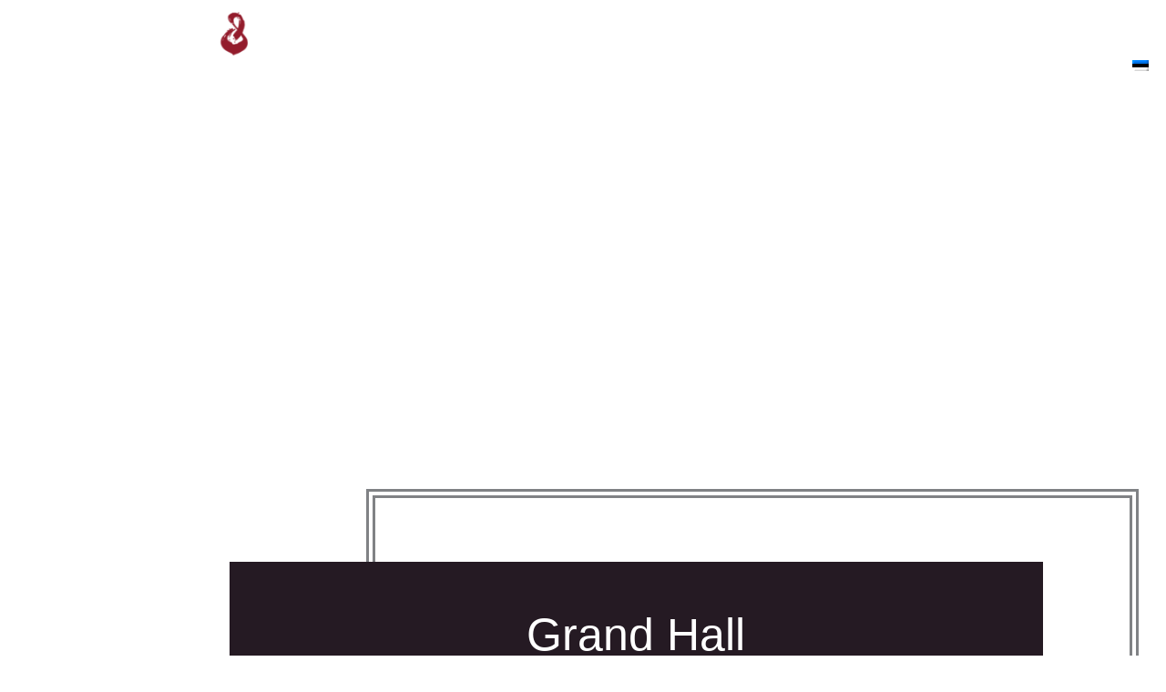

--- FILE ---
content_type: text/html; charset=UTF-8
request_url: https://www.suurkarja8.ee/en/ruumid/
body_size: 36565
content:
<!DOCTYPE html>
<html lang="en-GB">
<head>
<meta charset="UTF-8">
<meta name="viewport" content="width=device-width, initial-scale=1">
<link rel="profile" href="https://gmpg.org/xfn/11"> 
<meta name='robots' content='index, follow, max-image-preview:large, max-snippet:-1, max-video-preview:-1' />
<!-- This site is optimized with the Yoast SEO plugin v26.7 - https://yoast.com/wordpress/plugins/seo/ -->
<title>Suur-Karja 8 &#8226; Ruumid</title>
<link rel="canonical" href="https://www.suurkarja8.ee/ruumid/" />
<meta property="og:locale" content="en_GB" />
<meta property="og:type" content="article" />
<meta property="og:title" content="Suur-Karja 8 &#8226; Ruumid" />
<meta property="og:description" content="Ruutmeetrid: 104.2 Pikkus x laius: 12 x ~8.65 Teatri stiil: 60 in Gala/vastuvõtt: 60 in Suur Saal Avar kõrge laega saal mahutab kuni 100 inimest. Saali gooti stiilis portaaliga välisuks avaneb otse Suur-Karja tänavale. Ruumi kõrged ja väärikad palklaed loovad piduliku ja ajaloolise miljöö. Suur saal sobib suurepäraselt vastuvõttude, seminaride ja väiksemate kontsertide korraldamiseks. Ruumi [&hellip;]" />
<meta property="og:url" content="https://www.suurkarja8.ee/ruumid/" />
<meta property="og:site_name" content="Suur-Karja 8" />
<meta property="article:publisher" content="https://www.facebook.com/suurkarja8" />
<meta property="article:modified_time" content="2024-01-31T14:57:13+00:00" />
<meta property="og:image" content="https://suurkarja8.ee/wp-content/uploads/2022/03/Siin-võiks-toimuda-sinu-pidu-1.jpg" />
<meta property="og:image:width" content="1200" />
<meta property="og:image:height" content="630" />
<meta property="og:image:type" content="image/jpeg" />
<meta name="twitter:card" content="summary_large_image" />
<meta name="twitter:label1" content="Estimated reading time" />
<meta name="twitter:data1" content="1 minute" />
<script type="application/ld+json" class="yoast-schema-graph">{"@context":"https://schema.org","@graph":[{"@type":"WebPage","@id":"https://www.suurkarja8.ee/ruumid/","url":"https://www.suurkarja8.ee/ruumid/","name":"Suur-Karja 8 &#8226; Ruumid","isPartOf":{"@id":"https://suurkarja8.ee/#website"},"datePublished":"2022-10-07T10:12:05+00:00","dateModified":"2024-01-31T14:57:13+00:00","breadcrumb":{"@id":"https://www.suurkarja8.ee/ruumid/#breadcrumb"},"inLanguage":"en-GB","potentialAction":[{"@type":"ReadAction","target":["https://www.suurkarja8.ee/ruumid/"]}]},{"@type":"BreadcrumbList","@id":"https://www.suurkarja8.ee/ruumid/#breadcrumb","itemListElement":[{"@type":"ListItem","position":1,"name":"Home","item":"https://suurkarja8.ee/"},{"@type":"ListItem","position":2,"name":"Ruumid"}]},{"@type":"WebSite","@id":"https://suurkarja8.ee/#website","url":"https://suurkarja8.ee/","name":"Suur-Karja 8","description":"Ruumid Tallinna vanalinnas sinu ürituseks!","publisher":{"@id":"https://suurkarja8.ee/#organization"},"potentialAction":[{"@type":"SearchAction","target":{"@type":"EntryPoint","urlTemplate":"https://suurkarja8.ee/?s={search_term_string}"},"query-input":{"@type":"PropertyValueSpecification","valueRequired":true,"valueName":"search_term_string"}}],"inLanguage":"en-GB"},{"@type":"Organization","@id":"https://suurkarja8.ee/#organization","name":"Vanalinna Investeeringud OÜ","url":"https://suurkarja8.ee/","logo":{"@type":"ImageObject","inLanguage":"en-GB","@id":"https://suurkarja8.ee/#/schema/logo/image/","url":"https://suurkarja8.ee/wp-content/uploads/2022/01/Suur-karja-8-logo1.1-copy-1.png","contentUrl":"https://suurkarja8.ee/wp-content/uploads/2022/01/Suur-karja-8-logo1.1-copy-1.png","width":1920,"height":646,"caption":"Vanalinna Investeeringud OÜ"},"image":{"@id":"https://suurkarja8.ee/#/schema/logo/image/"},"sameAs":["https://www.facebook.com/suurkarja8","https://www.instagram.com/suurkarja8"]}]}</script>
<!-- / Yoast SEO plugin. -->
<script type='application/javascript'  id='pys-version-script'>console.log('PixelYourSite Free version 11.1.5.2');</script>
<link rel='dns-prefetch' href='//www.googletagmanager.com' />
<link rel='dns-prefetch' href='//fonts.googleapis.com' />
<link rel="alternate" type="application/rss+xml" title="Suur-Karja 8 &raquo; Feed" href="https://suurkarja8.ee/en/feed/" />
<link rel="alternate" title="oEmbed (JSON)" type="application/json+oembed" href="https://suurkarja8.ee/en/wp-json/oembed/1.0/embed?url=https%3A%2F%2Fsuurkarja8.ee%2Fen%2Fruumid%2F" />
<link rel="alternate" title="oEmbed (XML)" type="text/xml+oembed" href="https://suurkarja8.ee/en/wp-json/oembed/1.0/embed?url=https%3A%2F%2Fsuurkarja8.ee%2Fen%2Fruumid%2F&#038;format=xml" />
<style id='wp-img-auto-sizes-contain-inline-css'>
img:is([sizes=auto i],[sizes^="auto," i]){contain-intrinsic-size:3000px 1500px}
/*# sourceURL=wp-img-auto-sizes-contain-inline-css */
</style>
<style id='cf-frontend-style-inline-css'>
@font-face {
font-family: 'Trattatello';
font-weight: 400;
font-display: auto;
font-fallback: Lato;
src: url('https://suurkarja8.ee/wp-content/uploads/2023/06/Trattatello.woff2') format('woff2'),
url('https://suurkarja8.ee/wp-content/uploads/2023/06/Trattatello.woff') format('woff'),
url('https://suurkarja8.ee/wp-content/uploads/2023/06/Trattatello.ttf') format('truetype'),
url('https://suurkarja8.ee/wp-content/uploads/2023/06/Trattatello.eot?#iefix') format('embedded-opentype'),
url('https://suurkarja8.ee/wp-content/uploads/2023/06/Trattatello.svg') format('svg');
}
/*# sourceURL=cf-frontend-style-inline-css */
</style>
<link rel='stylesheet' id='astra-theme-css-css' href='https://suurkarja8.ee/wp-content/themes/astra/assets/css/minified/main.min.css?ver=4.12.0' media='all' />
<style id='astra-theme-css-inline-css'>
.ast-no-sidebar .entry-content .alignfull {margin-left: calc( -50vw + 50%);margin-right: calc( -50vw + 50%);max-width: 100vw;width: 100vw;}.ast-no-sidebar .entry-content .alignwide {margin-left: calc(-41vw + 50%);margin-right: calc(-41vw + 50%);max-width: unset;width: unset;}.ast-no-sidebar .entry-content .alignfull .alignfull,.ast-no-sidebar .entry-content .alignfull .alignwide,.ast-no-sidebar .entry-content .alignwide .alignfull,.ast-no-sidebar .entry-content .alignwide .alignwide,.ast-no-sidebar .entry-content .wp-block-column .alignfull,.ast-no-sidebar .entry-content .wp-block-column .alignwide{width: 100%;margin-left: auto;margin-right: auto;}.wp-block-gallery,.blocks-gallery-grid {margin: 0;}.wp-block-separator {max-width: 100px;}.wp-block-separator.is-style-wide,.wp-block-separator.is-style-dots {max-width: none;}.entry-content .has-2-columns .wp-block-column:first-child {padding-right: 10px;}.entry-content .has-2-columns .wp-block-column:last-child {padding-left: 10px;}@media (max-width: 782px) {.entry-content .wp-block-columns .wp-block-column {flex-basis: 100%;}.entry-content .has-2-columns .wp-block-column:first-child {padding-right: 0;}.entry-content .has-2-columns .wp-block-column:last-child {padding-left: 0;}}body .entry-content .wp-block-latest-posts {margin-left: 0;}body .entry-content .wp-block-latest-posts li {list-style: none;}.ast-no-sidebar .ast-container .entry-content .wp-block-latest-posts {margin-left: 0;}.ast-header-break-point .entry-content .alignwide {margin-left: auto;margin-right: auto;}.entry-content .blocks-gallery-item img {margin-bottom: auto;}.wp-block-pullquote {border-top: 4px solid #555d66;border-bottom: 4px solid #555d66;color: #40464d;}:root{--ast-post-nav-space:0;--ast-container-default-xlg-padding:6.67em;--ast-container-default-lg-padding:5.67em;--ast-container-default-slg-padding:4.34em;--ast-container-default-md-padding:3.34em;--ast-container-default-sm-padding:6.67em;--ast-container-default-xs-padding:2.4em;--ast-container-default-xxs-padding:1.4em;--ast-code-block-background:#EEEEEE;--ast-comment-inputs-background:#FAFAFA;--ast-normal-container-width:1200px;--ast-narrow-container-width:750px;--ast-blog-title-font-weight:normal;--ast-blog-meta-weight:inherit;--ast-global-color-primary:var(--ast-global-color-5);--ast-global-color-secondary:var(--ast-global-color-4);--ast-global-color-alternate-background:var(--ast-global-color-7);--ast-global-color-subtle-background:var(--ast-global-color-6);--ast-bg-style-guide:var( --ast-global-color-secondary,--ast-global-color-5 );--ast-shadow-style-guide:0px 0px 4px 0 #00000057;--ast-global-dark-bg-style:#fff;--ast-global-dark-lfs:#fbfbfb;--ast-widget-bg-color:#fafafa;--ast-wc-container-head-bg-color:#fbfbfb;--ast-title-layout-bg:#eeeeee;--ast-search-border-color:#e7e7e7;--ast-lifter-hover-bg:#e6e6e6;--ast-gallery-block-color:#000;--srfm-color-input-label:var(--ast-global-color-2);}html{font-size:125%;}a,.page-title{color:var(--ast-global-color-1);}a:hover,a:focus{color:var(--ast-global-color-1);}body,button,input,select,textarea,.ast-button,.ast-custom-button{font-family:'Lato',sans-serif;font-weight:300;font-size:20px;font-size:1rem;line-height:var(--ast-body-line-height,1.65em);}blockquote{color:#000000;}h1,h2,h3,h4,h5,h6,.entry-content :where(h1,h2,h3,h4,h5,h6),.site-title,.site-title a{font-family:'Lato',sans-serif;font-weight:400;line-height:1.42em;text-transform:uppercase;}.ast-site-identity .site-title a{color:var(--ast-global-color-2);}.site-title{font-size:35px;font-size:1.75rem;display:none;}header .custom-logo-link img{max-width:268px;width:268px;}.astra-logo-svg{width:268px;}.site-header .site-description{font-size:15px;font-size:0.75rem;display:none;}.entry-title{font-size:26px;font-size:1.3rem;}.archive .ast-article-post .ast-article-inner,.blog .ast-article-post .ast-article-inner,.archive .ast-article-post .ast-article-inner:hover,.blog .ast-article-post .ast-article-inner:hover{overflow:hidden;}h1,.entry-content :where(h1){font-size:40px;font-size:2rem;font-weight:400;font-family:Trattatello,Lato;line-height:1.4em;text-transform:uppercase;}h2,.entry-content :where(h2){font-size:35px;font-size:1.75rem;font-weight:400;font-family:Trattatello,Lato;line-height:1.3em;text-transform:uppercase;}h3,.entry-content :where(h3){font-size:26px;font-size:1.3rem;font-weight:400;font-family:Trattatello,Lato;line-height:1.3em;text-transform:uppercase;}h4,.entry-content :where(h4){font-size:24px;font-size:1.2rem;line-height:1.2em;font-weight:400;font-family:'Lato',sans-serif;text-transform:uppercase;}h5,.entry-content :where(h5){font-size:20px;font-size:1rem;line-height:1.2em;font-weight:400;font-family:'Lato',sans-serif;text-transform:uppercase;}h6,.entry-content :where(h6){font-size:16px;font-size:0.8rem;line-height:1.25em;font-weight:400;font-family:'Lato',sans-serif;text-transform:uppercase;}::selection{background-color:var(--ast-global-color-0);color:#ffffff;}body,h1,h2,h3,h4,h5,h6,.entry-title a,.entry-content :where(h1,h2,h3,h4,h5,h6){color:#2c2c2c;}.tagcloud a:hover,.tagcloud a:focus,.tagcloud a.current-item{color:#ffffff;border-color:var(--ast-global-color-1);background-color:var(--ast-global-color-1);}input:focus,input[type="text"]:focus,input[type="email"]:focus,input[type="url"]:focus,input[type="password"]:focus,input[type="reset"]:focus,input[type="search"]:focus,textarea:focus{border-color:var(--ast-global-color-1);}input[type="radio"]:checked,input[type=reset],input[type="checkbox"]:checked,input[type="checkbox"]:hover:checked,input[type="checkbox"]:focus:checked,input[type=range]::-webkit-slider-thumb{border-color:var(--ast-global-color-1);background-color:var(--ast-global-color-1);box-shadow:none;}.site-footer a:hover + .post-count,.site-footer a:focus + .post-count{background:var(--ast-global-color-1);border-color:var(--ast-global-color-1);}.single .nav-links .nav-previous,.single .nav-links .nav-next{color:var(--ast-global-color-1);}.entry-meta,.entry-meta *{line-height:1.45;color:var(--ast-global-color-1);}.entry-meta a:not(.ast-button):hover,.entry-meta a:not(.ast-button):hover *,.entry-meta a:not(.ast-button):focus,.entry-meta a:not(.ast-button):focus *,.page-links > .page-link,.page-links .page-link:hover,.post-navigation a:hover{color:var(--ast-global-color-1);}#cat option,.secondary .calendar_wrap thead a,.secondary .calendar_wrap thead a:visited{color:var(--ast-global-color-1);}.secondary .calendar_wrap #today,.ast-progress-val span{background:var(--ast-global-color-1);}.secondary a:hover + .post-count,.secondary a:focus + .post-count{background:var(--ast-global-color-1);border-color:var(--ast-global-color-1);}.calendar_wrap #today > a{color:#ffffff;}.page-links .page-link,.single .post-navigation a{color:var(--ast-global-color-1);}.ast-search-menu-icon .search-form button.search-submit{padding:0 4px;}.ast-search-menu-icon form.search-form{padding-right:0;}.ast-search-menu-icon.slide-search input.search-field{width:0;}.ast-header-search .ast-search-menu-icon.ast-dropdown-active .search-form,.ast-header-search .ast-search-menu-icon.ast-dropdown-active .search-field:focus{transition:all 0.2s;}.search-form input.search-field:focus{outline:none;}.ast-archive-title{color:var(--ast-global-color-2);}.widget-title,.widget .wp-block-heading{font-size:28px;font-size:1.4rem;color:var(--ast-global-color-2);}.ast-search-menu-icon.slide-search a:focus-visible:focus-visible,.astra-search-icon:focus-visible,#close:focus-visible,a:focus-visible,.ast-menu-toggle:focus-visible,.site .skip-link:focus-visible,.wp-block-loginout input:focus-visible,.wp-block-search.wp-block-search__button-inside .wp-block-search__inside-wrapper,.ast-header-navigation-arrow:focus-visible,.ast-orders-table__row .ast-orders-table__cell:focus-visible,a#ast-apply-coupon:focus-visible,#ast-apply-coupon:focus-visible,#close:focus-visible,.button.search-submit:focus-visible,#search_submit:focus,.normal-search:focus-visible,.ast-header-account-wrap:focus-visible,.astra-cart-drawer-close:focus,.ast-single-variation:focus,.ast-button:focus,.ast-builder-button-wrap:has(.ast-custom-button-link:focus),.ast-builder-button-wrap .ast-custom-button-link:focus{outline-style:dotted;outline-color:inherit;outline-width:thin;}input:focus,input[type="text"]:focus,input[type="email"]:focus,input[type="url"]:focus,input[type="password"]:focus,input[type="reset"]:focus,input[type="search"]:focus,input[type="number"]:focus,textarea:focus,.wp-block-search__input:focus,[data-section="section-header-mobile-trigger"] .ast-button-wrap .ast-mobile-menu-trigger-minimal:focus,.ast-mobile-popup-drawer.active .menu-toggle-close:focus,#ast-scroll-top:focus,#coupon_code:focus,#ast-coupon-code:focus{border-style:dotted;border-color:inherit;border-width:thin;}input{outline:none;}.ast-logo-title-inline .site-logo-img{padding-right:1em;}.site-logo-img img{ transition:all 0.2s linear;}body .ast-oembed-container *{position:absolute;top:0;width:100%;height:100%;left:0;}body .wp-block-embed-pocket-casts .ast-oembed-container *{position:unset;}.ast-single-post-featured-section + article {margin-top: 2em;}.site-content .ast-single-post-featured-section img {width: 100%;overflow: hidden;object-fit: cover;}.site > .ast-single-related-posts-container {margin-top: 0;}@media (min-width: 1161px) {.ast-desktop .ast-container--narrow {max-width: var(--ast-narrow-container-width);margin: 0 auto;}}.ast-page-builder-template .hentry {margin: 0;}.ast-page-builder-template .site-content > .ast-container {max-width: 100%;padding: 0;}.ast-page-builder-template .site .site-content #primary {padding: 0;margin: 0;}.ast-page-builder-template .no-results {text-align: center;margin: 4em auto;}.ast-page-builder-template .ast-pagination {padding: 2em;}.ast-page-builder-template .entry-header.ast-no-title.ast-no-thumbnail {margin-top: 0;}.ast-page-builder-template .entry-header.ast-header-without-markup {margin-top: 0;margin-bottom: 0;}.ast-page-builder-template .entry-header.ast-no-title.ast-no-meta {margin-bottom: 0;}.ast-page-builder-template.single .post-navigation {padding-bottom: 2em;}.ast-page-builder-template.single-post .site-content > .ast-container {max-width: 100%;}.ast-page-builder-template .entry-header {margin-top: 4em;margin-left: auto;margin-right: auto;padding-left: 20px;padding-right: 20px;}.single.ast-page-builder-template .entry-header {padding-left: 20px;padding-right: 20px;}.ast-page-builder-template .ast-archive-description {margin: 4em auto 0;padding-left: 20px;padding-right: 20px;}@media (max-width:1160.9px){#ast-desktop-header{display:none;}}@media (min-width:1161px){#ast-mobile-header{display:none;}}.wp-block-buttons.aligncenter{justify-content:center;}@media (max-width:1160px){.ast-theme-transparent-header #primary,.ast-theme-transparent-header #secondary{padding:0;}}@media (max-width:1160px){.ast-plain-container.ast-no-sidebar #primary{padding:0;}}.ast-plain-container.ast-no-sidebar #primary{margin-top:0;margin-bottom:0;}@media (min-width:1200px){.wp-block-group .has-background{padding:20px;}}@media (min-width:1200px){.ast-plain-container.ast-no-sidebar .entry-content .alignwide .wp-block-cover__inner-container,.ast-plain-container.ast-no-sidebar .entry-content .alignfull .wp-block-cover__inner-container{width:1240px;}}@media (min-width:1200px){.wp-block-cover-image.alignwide .wp-block-cover__inner-container,.wp-block-cover.alignwide .wp-block-cover__inner-container,.wp-block-cover-image.alignfull .wp-block-cover__inner-container,.wp-block-cover.alignfull .wp-block-cover__inner-container{width:100%;}}.wp-block-columns{margin-bottom:unset;}.wp-block-image.size-full{margin:2rem 0;}.wp-block-separator.has-background{padding:0;}.wp-block-gallery{margin-bottom:1.6em;}.wp-block-group{padding-top:4em;padding-bottom:4em;}.wp-block-group__inner-container .wp-block-columns:last-child,.wp-block-group__inner-container :last-child,.wp-block-table table{margin-bottom:0;}.blocks-gallery-grid{width:100%;}.wp-block-navigation-link__content{padding:5px 0;}.wp-block-group .wp-block-group .has-text-align-center,.wp-block-group .wp-block-column .has-text-align-center{max-width:100%;}.has-text-align-center{margin:0 auto;}@media (max-width:1200px){.wp-block-group{padding:3em;}.wp-block-group .wp-block-group{padding:1.5em;}.wp-block-columns,.wp-block-column{margin:1rem 0;}}@media (min-width:1160px){.wp-block-columns .wp-block-group{padding:2em;}}@media (max-width:1160px){.wp-block-cover-image .wp-block-cover__inner-container,.wp-block-cover .wp-block-cover__inner-container{width:unset;}.wp-block-cover,.wp-block-cover-image{padding:2em 0;}.wp-block-group,.wp-block-cover{padding:2em;}.wp-block-media-text__media img,.wp-block-media-text__media video{width:unset;max-width:100%;}.wp-block-media-text.has-background .wp-block-media-text__content{padding:1em;}}.wp-block-image.aligncenter{margin-left:auto;margin-right:auto;}.wp-block-table.aligncenter{margin-left:auto;margin-right:auto;}@media (min-width:1160px){.entry-content .wp-block-media-text.has-media-on-the-right .wp-block-media-text__content{padding:0 8% 0 0;}.entry-content .wp-block-media-text .wp-block-media-text__content{padding:0 0 0 8%;}.ast-plain-container .site-content .entry-content .has-custom-content-position.is-position-bottom-left > *,.ast-plain-container .site-content .entry-content .has-custom-content-position.is-position-bottom-right > *,.ast-plain-container .site-content .entry-content .has-custom-content-position.is-position-top-left > *,.ast-plain-container .site-content .entry-content .has-custom-content-position.is-position-top-right > *,.ast-plain-container .site-content .entry-content .has-custom-content-position.is-position-center-right > *,.ast-plain-container .site-content .entry-content .has-custom-content-position.is-position-center-left > *{margin:0;}}@media (max-width:1160px){.entry-content .wp-block-media-text .wp-block-media-text__content{padding:8% 0;}.wp-block-media-text .wp-block-media-text__media img{width:auto;max-width:100%;}}.wp-block-button.is-style-outline .wp-block-button__link{border-color:rgba(0,0,0,0);border-top-width:1px;border-right-width:1px;border-bottom-width:1px;border-left-width:1px;}div.wp-block-button.is-style-outline > .wp-block-button__link:not(.has-text-color),div.wp-block-button.wp-block-button__link.is-style-outline:not(.has-text-color){color:rgba(0,0,0,0);}.wp-block-button.is-style-outline .wp-block-button__link:hover,.wp-block-buttons .wp-block-button.is-style-outline .wp-block-button__link:focus,.wp-block-buttons .wp-block-button.is-style-outline > .wp-block-button__link:not(.has-text-color):hover,.wp-block-buttons .wp-block-button.wp-block-button__link.is-style-outline:not(.has-text-color):hover{color:var(--ast-global-color-3);background-color:var(--ast-global-color-4);border-color:var(--ast-global-color-4);}.post-page-numbers.current .page-link,.ast-pagination .page-numbers.current{color:#ffffff;border-color:var(--ast-global-color-0);background-color:var(--ast-global-color-0);}@media (min-width:1160px){.entry-content > .alignleft{margin-right:20px;}.entry-content > .alignright{margin-left:20px;}}.wp-block-button.is-style-outline .wp-block-button__link{border-top-width:1px;border-right-width:1px;border-bottom-width:1px;border-left-width:1px;}.wp-block-button.is-style-outline .wp-block-button__link.wp-element-button,.ast-outline-button{border-color:rgba(0,0,0,0);font-family:inherit;font-weight:inherit;line-height:1em;border-top-left-radius:0px;border-top-right-radius:0px;border-bottom-right-radius:0px;border-bottom-left-radius:0px;}.wp-block-buttons .wp-block-button.is-style-outline > .wp-block-button__link:not(.has-text-color),.wp-block-buttons .wp-block-button.wp-block-button__link.is-style-outline:not(.has-text-color),.ast-outline-button{color:rgba(0,0,0,0);}.wp-block-button.is-style-outline .wp-block-button__link:hover,.wp-block-buttons .wp-block-button.is-style-outline .wp-block-button__link:focus,.wp-block-buttons .wp-block-button.is-style-outline > .wp-block-button__link:not(.has-text-color):hover,.wp-block-buttons .wp-block-button.wp-block-button__link.is-style-outline:not(.has-text-color):hover,.ast-outline-button:hover,.ast-outline-button:focus,.wp-block-uagb-buttons-child .uagb-buttons-repeater.ast-outline-button:hover,.wp-block-uagb-buttons-child .uagb-buttons-repeater.ast-outline-button:focus{color:var(--ast-global-color-3);background-color:var(--ast-global-color-4);border-color:var(--ast-global-color-4);}.wp-block-button .wp-block-button__link.wp-element-button.is-style-outline:not(.has-background),.wp-block-button.is-style-outline>.wp-block-button__link.wp-element-button:not(.has-background),.ast-outline-button{background-color:rgba(0,0,0,0);}.entry-content[data-ast-blocks-layout] > figure{margin-bottom:1em;}h1.widget-title{font-weight:400;}h2.widget-title{font-weight:400;}h3.widget-title{font-weight:400;}@media (max-width:1160px){.ast-left-sidebar #content > .ast-container{display:flex;flex-direction:column-reverse;width:100%;}.ast-separate-container .ast-article-post,.ast-separate-container .ast-article-single{padding:1.5em 2.14em;}.ast-author-box img.avatar{margin:20px 0 0 0;}}@media (min-width:1161px){.ast-separate-container.ast-right-sidebar #primary,.ast-separate-container.ast-left-sidebar #primary{border:0;}.search-no-results.ast-separate-container #primary{margin-bottom:4em;}}.wp-block-button .wp-block-button__link{color:var(--ast-global-color-1);}.wp-block-button .wp-block-button__link:hover,.wp-block-button .wp-block-button__link:focus{color:var(--ast-global-color-3);background-color:var(--ast-global-color-4);border-color:var(--ast-global-color-4);}.elementor-widget-heading h1.elementor-heading-title{line-height:1.4em;}.elementor-widget-heading h2.elementor-heading-title{line-height:1.3em;}.elementor-widget-heading h3.elementor-heading-title{line-height:1.3em;}.elementor-widget-heading h4.elementor-heading-title{line-height:1.2em;}.elementor-widget-heading h5.elementor-heading-title{line-height:1.2em;}.elementor-widget-heading h6.elementor-heading-title{line-height:1.25em;}.wp-block-button .wp-block-button__link{border-style:solid;border-top-width:1px;border-right-width:1px;border-left-width:1px;border-bottom-width:1px;border-color:rgba(0,0,0,0);background-color:transparent;color:var(--ast-global-color-1);font-family:inherit;font-weight:inherit;line-height:1em;border-top-left-radius:0px;border-top-right-radius:0px;border-bottom-right-radius:0px;border-bottom-left-radius:0px;padding-top:10px;padding-right:20px;padding-bottom:10px;padding-left:20px;}.menu-toggle,button,.ast-button,.ast-custom-button,.button,input#submit,input[type="button"],input[type="submit"],input[type="reset"],form[CLASS*="wp-block-search__"].wp-block-search .wp-block-search__inside-wrapper .wp-block-search__button,body .wp-block-file .wp-block-file__button{border-style:solid;border-top-width:1px;border-right-width:1px;border-left-width:1px;border-bottom-width:1px;color:var(--ast-global-color-1);border-color:rgba(0,0,0,0);background-color:transparent;padding-top:10px;padding-right:20px;padding-bottom:10px;padding-left:20px;font-family:inherit;font-weight:inherit;line-height:1em;border-top-left-radius:0px;border-top-right-radius:0px;border-bottom-right-radius:0px;border-bottom-left-radius:0px;}button:focus,.menu-toggle:hover,button:hover,.ast-button:hover,.ast-custom-button:hover .button:hover,.ast-custom-button:hover ,input[type=reset]:hover,input[type=reset]:focus,input#submit:hover,input#submit:focus,input[type="button"]:hover,input[type="button"]:focus,input[type="submit"]:hover,input[type="submit"]:focus,form[CLASS*="wp-block-search__"].wp-block-search .wp-block-search__inside-wrapper .wp-block-search__button:hover,form[CLASS*="wp-block-search__"].wp-block-search .wp-block-search__inside-wrapper .wp-block-search__button:focus,body .wp-block-file .wp-block-file__button:hover,body .wp-block-file .wp-block-file__button:focus{color:var(--ast-global-color-3);background-color:var(--ast-global-color-4);border-color:var(--ast-global-color-4);}@media (max-width:1160px){.ast-mobile-header-stack .main-header-bar .ast-search-menu-icon{display:inline-block;}.ast-header-break-point.ast-header-custom-item-outside .ast-mobile-header-stack .main-header-bar .ast-search-icon{margin:0;}.ast-comment-avatar-wrap img{max-width:2.5em;}.ast-comment-meta{padding:0 1.8888em 1.3333em;}.ast-separate-container .ast-comment-list li.depth-1{padding:1.5em 2.14em;}.ast-separate-container .comment-respond{padding:2em 2.14em;}}@media (min-width:1160px){.ast-container{max-width:100%;}}@media (max-width:1160px){.ast-separate-container .ast-article-post,.ast-separate-container .ast-article-single,.ast-separate-container .comments-title,.ast-separate-container .ast-archive-description{padding:1.5em 1em;}.ast-separate-container #content .ast-container{padding-left:0.54em;padding-right:0.54em;}.ast-separate-container .ast-comment-list .bypostauthor{padding:.5em;}.ast-search-menu-icon.ast-dropdown-active .search-field{width:170px;}} #ast-mobile-header .ast-site-header-cart-li a{pointer-events:none;}.entry-content > .wp-block-group,.entry-content > .wp-block-media-text,.entry-content > .wp-block-cover,.entry-content > .wp-block-columns{max-width:58em;width:calc(100% - 4em);margin-left:auto;margin-right:auto;}.entry-content [class*="__inner-container"] > .alignfull{max-width:100%;margin-left:0;margin-right:0;}.entry-content [class*="__inner-container"] > *:not(.alignwide):not(.alignfull):not(.alignleft):not(.alignright){margin-left:auto;margin-right:auto;}.entry-content [class*="__inner-container"] > *:not(.alignwide):not(p):not(.alignfull):not(.alignleft):not(.alignright):not(.is-style-wide):not(iframe){max-width:50rem;width:100%;}@media (min-width:1160px){.entry-content > .wp-block-group.alignwide.has-background,.entry-content > .wp-block-group.alignfull.has-background,.entry-content > .wp-block-cover.alignwide,.entry-content > .wp-block-cover.alignfull,.entry-content > .wp-block-columns.has-background.alignwide,.entry-content > .wp-block-columns.has-background.alignfull{margin-top:0;margin-bottom:0;padding:6em 4em;}.entry-content > .wp-block-columns.has-background{margin-bottom:0;}}@media (min-width:1200px){.entry-content .alignfull p{max-width:1200px;}.entry-content .alignfull{max-width:100%;width:100%;}.ast-page-builder-template .entry-content .alignwide,.entry-content [class*="__inner-container"] > .alignwide{max-width:1200px;margin-left:0;margin-right:0;}.entry-content .alignfull [class*="__inner-container"] > .alignwide{max-width:80rem;}}@media (min-width:1161px){.site-main .entry-content > .alignwide{margin:0 auto;}.wp-block-group.has-background,.entry-content > .wp-block-cover,.entry-content > .wp-block-columns.has-background{padding:4em;margin-top:0;margin-bottom:0;}.entry-content .wp-block-media-text.alignfull .wp-block-media-text__content,.entry-content .wp-block-media-text.has-background .wp-block-media-text__content{padding:0 8%;}}@media (max-width:1160px){.site-title{display:none;}.site-header .site-description{display:none;}h1,.entry-content :where(h1){font-size:30px;}h2,.entry-content :where(h2){font-size:25px;}h3,.entry-content :where(h3){font-size:20px;}.astra-logo-svg{width:350px;}header .custom-logo-link img,.ast-header-break-point .site-logo-img .custom-mobile-logo-link img{max-width:350px;width:350px;}}@media (max-width:1160px){.site-title{display:none;}.site-header .site-description{display:none;}h1,.entry-content :where(h1){font-size:30px;}h2,.entry-content :where(h2){font-size:25px;}h3,.entry-content :where(h3){font-size:20px;}header .custom-logo-link img,.ast-header-break-point .site-branding img,.ast-header-break-point .custom-logo-link img{max-width:210px;width:210px;}.astra-logo-svg{width:210px;}.ast-header-break-point .site-logo-img .custom-mobile-logo-link img{max-width:210px;}body,.ast-separate-container{background-color:#ffffff;background-image:none;}}@media (max-width:1160px){html{font-size:114%;}}@media (max-width:1160px){html{font-size:114%;}}@media (min-width:1161px){.ast-container{max-width:1240px;}}@media (min-width:1161px){.site-content .ast-container{display:flex;}}@media (max-width:1160px){.site-content .ast-container{flex-direction:column;}}@media (min-width:1161px){.main-header-menu .sub-menu .menu-item.ast-left-align-sub-menu:hover > .sub-menu,.main-header-menu .sub-menu .menu-item.ast-left-align-sub-menu.focus > .sub-menu{margin-left:-0px;}}.site .comments-area{padding-bottom:3em;}.footer-widget-area[data-section^="section-fb-html-"] .ast-builder-html-element{text-align:center;}.wp-block-search {margin-bottom: 20px;}.wp-block-site-tagline {margin-top: 20px;}form.wp-block-search .wp-block-search__input,.wp-block-search.wp-block-search__button-inside .wp-block-search__inside-wrapper {border-color: #eaeaea;background: #fafafa;}.wp-block-search.wp-block-search__button-inside .wp-block-search__inside-wrapper .wp-block-search__input:focus,.wp-block-loginout input:focus {outline: thin dotted;}.wp-block-loginout input:focus {border-color: transparent;} form.wp-block-search .wp-block-search__inside-wrapper .wp-block-search__input {padding: 12px;}form.wp-block-search .wp-block-search__button svg {fill: currentColor;width: 20px;height: 20px;}.wp-block-loginout p label {display: block;}.wp-block-loginout p:not(.login-remember):not(.login-submit) input {width: 100%;}.wp-block-loginout .login-remember input {width: 1.1rem;height: 1.1rem;margin: 0 5px 4px 0;vertical-align: middle;}.wp-block-file {display: flex;align-items: center;flex-wrap: wrap;justify-content: space-between;}.wp-block-pullquote {border: none;}.wp-block-pullquote blockquote::before {content: "\201D";font-family: "Helvetica",sans-serif;display: flex;transform: rotate( 180deg );font-size: 6rem;font-style: normal;line-height: 1;font-weight: bold;align-items: center;justify-content: center;}.has-text-align-right > blockquote::before {justify-content: flex-start;}.has-text-align-left > blockquote::before {justify-content: flex-end;}figure.wp-block-pullquote.is-style-solid-color blockquote {max-width: 100%;text-align: inherit;}blockquote {padding: 0 1.2em 1.2em;}.wp-block-button__link {border: 2px solid currentColor;}body .wp-block-file .wp-block-file__button {text-decoration: none;}ul.wp-block-categories-list.wp-block-categories,ul.wp-block-archives-list.wp-block-archives {list-style-type: none;}ul,ol {margin-left: 20px;}figure.alignright figcaption {text-align: right;}:root .has-ast-global-color-0-color{color:var(--ast-global-color-0);}:root .has-ast-global-color-0-background-color{background-color:var(--ast-global-color-0);}:root .wp-block-button .has-ast-global-color-0-color{color:var(--ast-global-color-0);}:root .wp-block-button .has-ast-global-color-0-background-color{background-color:var(--ast-global-color-0);}:root .has-ast-global-color-1-color{color:var(--ast-global-color-1);}:root .has-ast-global-color-1-background-color{background-color:var(--ast-global-color-1);}:root .wp-block-button .has-ast-global-color-1-color{color:var(--ast-global-color-1);}:root .wp-block-button .has-ast-global-color-1-background-color{background-color:var(--ast-global-color-1);}:root .has-ast-global-color-2-color{color:var(--ast-global-color-2);}:root .has-ast-global-color-2-background-color{background-color:var(--ast-global-color-2);}:root .wp-block-button .has-ast-global-color-2-color{color:var(--ast-global-color-2);}:root .wp-block-button .has-ast-global-color-2-background-color{background-color:var(--ast-global-color-2);}:root .has-ast-global-color-3-color{color:var(--ast-global-color-3);}:root .has-ast-global-color-3-background-color{background-color:var(--ast-global-color-3);}:root .wp-block-button .has-ast-global-color-3-color{color:var(--ast-global-color-3);}:root .wp-block-button .has-ast-global-color-3-background-color{background-color:var(--ast-global-color-3);}:root .has-ast-global-color-4-color{color:var(--ast-global-color-4);}:root .has-ast-global-color-4-background-color{background-color:var(--ast-global-color-4);}:root .wp-block-button .has-ast-global-color-4-color{color:var(--ast-global-color-4);}:root .wp-block-button .has-ast-global-color-4-background-color{background-color:var(--ast-global-color-4);}:root .has-ast-global-color-5-color{color:var(--ast-global-color-5);}:root .has-ast-global-color-5-background-color{background-color:var(--ast-global-color-5);}:root .wp-block-button .has-ast-global-color-5-color{color:var(--ast-global-color-5);}:root .wp-block-button .has-ast-global-color-5-background-color{background-color:var(--ast-global-color-5);}:root .has-ast-global-color-6-color{color:var(--ast-global-color-6);}:root .has-ast-global-color-6-background-color{background-color:var(--ast-global-color-6);}:root .wp-block-button .has-ast-global-color-6-color{color:var(--ast-global-color-6);}:root .wp-block-button .has-ast-global-color-6-background-color{background-color:var(--ast-global-color-6);}:root .has-ast-global-color-7-color{color:var(--ast-global-color-7);}:root .has-ast-global-color-7-background-color{background-color:var(--ast-global-color-7);}:root .wp-block-button .has-ast-global-color-7-color{color:var(--ast-global-color-7);}:root .wp-block-button .has-ast-global-color-7-background-color{background-color:var(--ast-global-color-7);}:root .has-ast-global-color-8-color{color:var(--ast-global-color-8);}:root .has-ast-global-color-8-background-color{background-color:var(--ast-global-color-8);}:root .wp-block-button .has-ast-global-color-8-color{color:var(--ast-global-color-8);}:root .wp-block-button .has-ast-global-color-8-background-color{background-color:var(--ast-global-color-8);}:root{--ast-global-color-0:#0170B9;--ast-global-color-1:#3a3a3a;--ast-global-color-2:#3a3a3a;--ast-global-color-3:#4B4F58;--ast-global-color-4:#F5F5F5;--ast-global-color-5:#FFFFFF;--ast-global-color-6:#F2F5F7;--ast-global-color-7:#424242;--ast-global-color-8:#000000;}:root {--ast-border-color : #dddddd;}.ast-single-entry-banner {-js-display: flex;display: flex;flex-direction: column;justify-content: center;text-align: center;position: relative;background: var(--ast-title-layout-bg);}.ast-single-entry-banner[data-banner-layout="layout-1"] {max-width: 1200px;background: inherit;padding: 20px 0;}.ast-single-entry-banner[data-banner-width-type="custom"] {margin: 0 auto;width: 100%;}.ast-single-entry-banner + .site-content .entry-header {margin-bottom: 0;}.site .ast-author-avatar {--ast-author-avatar-size: ;}a.ast-underline-text {text-decoration: underline;}.ast-container > .ast-terms-link {position: relative;display: block;}a.ast-button.ast-badge-tax {padding: 4px 8px;border-radius: 3px;font-size: inherit;}header.entry-header{text-align:left;}header.entry-header > *:not(:last-child){margin-bottom:10px;}@media (max-width:1160px){header.entry-header{text-align:left;}}@media (max-width:1160px){header.entry-header{text-align:left;}}.ast-archive-entry-banner {-js-display: flex;display: flex;flex-direction: column;justify-content: center;text-align: center;position: relative;background: var(--ast-title-layout-bg);}.ast-archive-entry-banner[data-banner-width-type="custom"] {margin: 0 auto;width: 100%;}.ast-archive-entry-banner[data-banner-layout="layout-1"] {background: inherit;padding: 20px 0;text-align: left;}body.archive .ast-archive-description{max-width:1200px;width:100%;text-align:left;padding-top:3em;padding-right:3em;padding-bottom:3em;padding-left:3em;}body.archive .ast-archive-description .ast-archive-title,body.archive .ast-archive-description .ast-archive-title *{font-size:40px;font-size:2rem;}body.archive .ast-archive-description > *:not(:last-child){margin-bottom:10px;}@media (max-width:1160px){body.archive .ast-archive-description{text-align:left;}}@media (max-width:1160px){body.archive .ast-archive-description{text-align:left;}}.ast-breadcrumbs .trail-browse,.ast-breadcrumbs .trail-items,.ast-breadcrumbs .trail-items li{display:inline-block;margin:0;padding:0;border:none;background:inherit;text-indent:0;text-decoration:none;}.ast-breadcrumbs .trail-browse{font-size:inherit;font-style:inherit;font-weight:inherit;color:inherit;}.ast-breadcrumbs .trail-items{list-style:none;}.trail-items li::after{padding:0 0.3em;content:"\00bb";}.trail-items li:last-of-type::after{display:none;}h1,h2,h3,h4,h5,h6,.entry-content :where(h1,h2,h3,h4,h5,h6){color:var(--ast-global-color-2);}.entry-title a{color:var(--ast-global-color-2);}@media (max-width:1160px){.ast-builder-grid-row-container.ast-builder-grid-row-tablet-3-firstrow .ast-builder-grid-row > *:first-child,.ast-builder-grid-row-container.ast-builder-grid-row-tablet-3-lastrow .ast-builder-grid-row > *:last-child{grid-column:1 / -1;}}@media (max-width:1160px){.ast-builder-grid-row-container.ast-builder-grid-row-mobile-3-firstrow .ast-builder-grid-row > *:first-child,.ast-builder-grid-row-container.ast-builder-grid-row-mobile-3-lastrow .ast-builder-grid-row > *:last-child{grid-column:1 / -1;}}.ast-header-break-point .ast-has-mobile-header-logo .custom-logo-link,.ast-header-break-point .wp-block-site-logo .custom-logo-link,.ast-desktop .wp-block-site-logo .custom-mobile-logo-link {display: none;}.ast-header-break-point .ast-has-mobile-header-logo .custom-mobile-logo-link {display: inline-block;}.ast-header-break-point.ast-mobile-inherit-site-logo .ast-has-mobile-header-logo .custom-logo-link,.ast-header-break-point.ast-mobile-inherit-site-logo .ast-has-mobile-header-logo .astra-logo-svg {display: block;}.ast-builder-layout-element .ast-site-identity{margin-top:-13px;margin-bottom:-11px;margin-left:-6px;}@media (max-width:1160px){.ast-builder-layout-element .ast-site-identity{margin-right:0px;}}@media (max-width:1160px){.ast-builder-layout-element .ast-site-identity{margin-top:0px;margin-left:-10px;margin-right:-22px;}}.ast-builder-layout-element[data-section="title_tagline"]{display:flex;}@media (max-width:1160px){.ast-header-break-point .ast-builder-layout-element[data-section="title_tagline"]{display:flex;}}@media (max-width:1160px){.ast-header-break-point .ast-builder-layout-element[data-section="title_tagline"]{display:flex;}}.ast-builder-menu-1{font-family:'Lato',sans-serif;font-weight:400;text-transform:uppercase;}.ast-builder-menu-1 .menu-item > .menu-link{line-height:0;font-size:17px;font-size:0.85rem;color:#ffffff;padding-top:5px;padding-bottom:5px;padding-left:5px;padding-right:10px;}.ast-builder-menu-1 .menu-item > .ast-menu-toggle{color:#ffffff;}.ast-builder-menu-1 .menu-item:hover > .menu-link,.ast-builder-menu-1 .inline-on-mobile .menu-item:hover > .ast-menu-toggle{color:#4b4f58;}.ast-builder-menu-1 .menu-item:hover > .ast-menu-toggle{color:#4b4f58;}.ast-builder-menu-1 .sub-menu,.ast-builder-menu-1 .inline-on-mobile .sub-menu{border-top-width:0px;border-bottom-width:0px;border-right-width:0px;border-left-width:0px;border-color:var(--ast-global-color-0);border-style:solid;width:1839px;border-top-left-radius:0px;border-top-right-radius:0px;border-bottom-right-radius:0px;border-bottom-left-radius:0px;}.ast-builder-menu-1 .sub-menu .sub-menu{top:0px;}.ast-builder-menu-1 .main-header-menu > .menu-item > .sub-menu,.ast-builder-menu-1 .main-header-menu > .menu-item > .astra-full-megamenu-wrapper{margin-top:0px;}.ast-desktop .ast-builder-menu-1 .main-header-menu > .menu-item > .sub-menu:before,.ast-desktop .ast-builder-menu-1 .main-header-menu > .menu-item > .astra-full-megamenu-wrapper:before{height:calc( 0px + 0px + 5px );}.ast-builder-menu-1 .menu-item.menu-item-has-children > .ast-menu-toggle{top:5px;right:calc( 10px - 0.907em );}.ast-builder-menu-1 .main-header-menu,.ast-header-break-point .ast-builder-menu-1 .main-header-menu{margin-top:51px;margin-left:56px;margin-right:-20px;}.ast-builder-menu-1 .sub-menu .menu-item:first-of-type > .menu-link,.ast-builder-menu-1 .inline-on-mobile .sub-menu .menu-item:first-of-type > .menu-link{border-top-left-radius:calc(0px - 0px);border-top-right-radius:calc(0px - 0px);}.ast-builder-menu-1 .sub-menu .menu-item:last-of-type > .menu-link,.ast-builder-menu-1 .inline-on-mobile .sub-menu .menu-item:last-of-type > .menu-link{border-bottom-right-radius:calc(0px - 0px);border-bottom-left-radius:calc(0px - 0px);}.ast-desktop .ast-builder-menu-1 .menu-item .sub-menu .menu-link,.ast-header-break-point .main-navigation ul .menu-item .menu-link{border-bottom-width:1px;border-color:#515151;border-style:solid;}.ast-desktop .ast-builder-menu-1 .menu-item .sub-menu:last-child > .menu-item > .menu-link,.ast-header-break-point .main-navigation ul .menu-item .menu-link{border-bottom-width:1px;}.ast-desktop .ast-builder-menu-1 .menu-item:last-child > .menu-item > .menu-link{border-bottom-width:0;}@media (max-width:1160px){.ast-header-break-point .ast-builder-menu-1 .menu-item.menu-item-has-children > .ast-menu-toggle{top:0;}.ast-builder-menu-1 .inline-on-mobile .menu-item.menu-item-has-children > .ast-menu-toggle{right:-15px;}.ast-builder-menu-1 .menu-item-has-children > .menu-link:after{content:unset;}.ast-builder-menu-1 .main-header-menu > .menu-item > .sub-menu,.ast-builder-menu-1 .main-header-menu > .menu-item > .astra-full-megamenu-wrapper{margin-top:0;}}@media (max-width:1160px){.ast-header-break-point .ast-builder-menu-1 .menu-item.menu-item-has-children > .ast-menu-toggle{top:0;}.ast-builder-menu-1 .main-header-menu > .menu-item > .sub-menu,.ast-builder-menu-1 .main-header-menu > .menu-item > .astra-full-megamenu-wrapper{margin-top:0;}}.ast-builder-menu-1{display:flex;}@media (max-width:1160px){.ast-header-break-point .ast-builder-menu-1{display:flex;}}@media (max-width:1160px){.ast-header-break-point .ast-builder-menu-1{display:flex;}}.ast-builder-menu-2{font-family:inherit;font-weight:inherit;}.ast-builder-menu-2 .sub-menu,.ast-builder-menu-2 .inline-on-mobile .sub-menu{border-top-width:0px;border-bottom-width:0px;border-right-width:0px;border-left-width:0px;border-color:var(--ast-global-color-0);border-style:solid;width:205px;}.ast-builder-menu-2 .sub-menu .sub-menu{top:0px;}.ast-builder-menu-2 .main-header-menu > .menu-item > .sub-menu,.ast-builder-menu-2 .main-header-menu > .menu-item > .astra-full-megamenu-wrapper{margin-top:0px;}.ast-desktop .ast-builder-menu-2 .main-header-menu > .menu-item > .sub-menu:before,.ast-desktop .ast-builder-menu-2 .main-header-menu > .menu-item > .astra-full-megamenu-wrapper:before{height:calc( 0px + 0px + 5px );}.ast-builder-menu-2 .main-header-menu,.ast-header-break-point .ast-builder-menu-2 .main-header-menu{margin-top:32px;margin-left:-10px;margin-right:-41px;}.ast-desktop .ast-builder-menu-2 .menu-item .sub-menu .menu-link{border-style:none;}@media (max-width:1160px){.ast-header-break-point .ast-builder-menu-2 .menu-item.menu-item-has-children > .ast-menu-toggle{top:0;}.ast-builder-menu-2 .inline-on-mobile .menu-item.menu-item-has-children > .ast-menu-toggle{right:-15px;}.ast-builder-menu-2 .menu-item-has-children > .menu-link:after{content:unset;}.ast-builder-menu-2 .main-header-menu > .menu-item > .sub-menu,.ast-builder-menu-2 .main-header-menu > .menu-item > .astra-full-megamenu-wrapper{margin-top:0;}}@media (max-width:1160px){.ast-header-break-point .ast-builder-menu-2 .menu-item.menu-item-has-children > .ast-menu-toggle{top:0;}.ast-builder-menu-2 .main-header-menu > .menu-item > .sub-menu,.ast-builder-menu-2 .main-header-menu > .menu-item > .astra-full-megamenu-wrapper{margin-top:0;}}.ast-builder-menu-2{display:flex;}@media (max-width:1160px){.ast-header-break-point .ast-builder-menu-2{display:flex;}}@media (max-width:1160px){.ast-header-break-point .ast-builder-menu-2{display:flex;}}.ast-desktop .ast-menu-hover-style-underline > .menu-item > .menu-link:before,.ast-desktop .ast-menu-hover-style-overline > .menu-item > .menu-link:before {content: "";position: absolute;width: 100%;right: 50%;height: 1px;background-color: transparent;transform: scale(0,0) translate(-50%,0);transition: transform .3s ease-in-out,color .0s ease-in-out;}.ast-desktop .ast-menu-hover-style-underline > .menu-item:hover > .menu-link:before,.ast-desktop .ast-menu-hover-style-overline > .menu-item:hover > .menu-link:before {width: calc(100% - 1.2em);background-color: currentColor;transform: scale(1,1) translate(50%,0);}.ast-desktop .ast-menu-hover-style-underline > .menu-item > .menu-link:before {bottom: 0;}.ast-desktop .ast-menu-hover-style-overline > .menu-item > .menu-link:before {top: 0;}.ast-desktop .ast-menu-hover-style-zoom > .menu-item > .menu-link:hover {transition: all .3s ease;transform: scale(1.2);}.ast-builder-html-element img.alignnone{display:inline-block;}.ast-builder-html-element p:first-child{margin-top:0;}.ast-builder-html-element p:last-child{margin-bottom:0;}.ast-header-break-point .main-header-bar .ast-builder-html-element{line-height:1.85714285714286;}.footer-widget-area[data-section="section-fb-html-1"] .ast-builder-html-element{font-size:17px;font-size:0.85rem;}.footer-widget-area[data-section="section-fb-html-1"]{font-size:17px;font-size:0.85rem;}.footer-widget-area[data-section="section-fb-html-1"]{display:block;}@media (max-width:1160px){.ast-header-break-point .footer-widget-area[data-section="section-fb-html-1"]{display:block;}}@media (max-width:1160px){.ast-header-break-point .footer-widget-area[data-section="section-fb-html-1"]{display:block;}}.footer-widget-area[data-section="section-fb-html-1"] .ast-builder-html-element{text-align:center;}@media (max-width:1160px){.footer-widget-area[data-section="section-fb-html-1"] .ast-builder-html-element{text-align:center;}}@media (max-width:1160px){.footer-widget-area[data-section="section-fb-html-1"] .ast-builder-html-element{text-align:center;}}.ast-social-stack-desktop .ast-builder-social-element,.ast-social-stack-tablet .ast-builder-social-element,.ast-social-stack-mobile .ast-builder-social-element {margin-top: 6px;margin-bottom: 6px;}.social-show-label-true .ast-builder-social-element {width: auto;padding: 0 0.4em;}[data-section^="section-fb-social-icons-"] .footer-social-inner-wrap {text-align: center;}.ast-footer-social-wrap {width: 100%;}.ast-footer-social-wrap .ast-builder-social-element:first-child {margin-left: 0;}.ast-footer-social-wrap .ast-builder-social-element:last-child {margin-right: 0;}.ast-header-social-wrap .ast-builder-social-element:first-child {margin-left: 0;}.ast-header-social-wrap .ast-builder-social-element:last-child {margin-right: 0;}.ast-builder-social-element {line-height: 1;color: var(--ast-global-color-2);background: transparent;vertical-align: middle;transition: all 0.01s;margin-left: 6px;margin-right: 6px;justify-content: center;align-items: center;}.ast-builder-social-element .social-item-label {padding-left: 6px;}.ast-footer-social-1-wrap .ast-builder-social-element,.ast-footer-social-1-wrap .social-show-label-true .ast-builder-social-element{margin-left:19.5px;margin-right:19.5px;}.ast-footer-social-1-wrap .ast-builder-social-element svg{width:28px;height:28px;}.ast-footer-social-1-wrap .ast-social-color-type-custom svg{fill:var(--ast-global-color-7);}.ast-footer-social-1-wrap .ast-social-color-type-custom .ast-builder-social-element:hover{color:#7d7e81;}.ast-footer-social-1-wrap .ast-social-color-type-custom .ast-builder-social-element:hover svg{fill:#7d7e81;}.ast-footer-social-1-wrap .ast-social-color-type-custom .social-item-label{color:var(--ast-global-color-7);}.ast-footer-social-1-wrap .ast-builder-social-element:hover .social-item-label{color:#7d7e81;}[data-section="section-fb-social-icons-1"] .footer-social-inner-wrap{text-align:center;}@media (max-width:1160px){[data-section="section-fb-social-icons-1"] .footer-social-inner-wrap{text-align:center;}}@media (max-width:1160px){[data-section="section-fb-social-icons-1"] .footer-social-inner-wrap{text-align:center;}}.ast-builder-layout-element[data-section="section-fb-social-icons-1"]{display:flex;}@media (max-width:1160px){.ast-header-break-point .ast-builder-layout-element[data-section="section-fb-social-icons-1"]{display:flex;}}@media (max-width:1160px){.ast-header-break-point .ast-builder-layout-element[data-section="section-fb-social-icons-1"]{display:flex;}}.site-primary-footer-wrap{padding-top:45px;padding-bottom:45px;}.site-primary-footer-wrap[data-section="section-primary-footer-builder"]{background-color:var(--ast-global-color-4);background-image:none;}.site-primary-footer-wrap[data-section="section-primary-footer-builder"] .ast-builder-grid-row{max-width:1200px;margin-left:auto;margin-right:auto;}.site-primary-footer-wrap[data-section="section-primary-footer-builder"] .ast-builder-grid-row,.site-primary-footer-wrap[data-section="section-primary-footer-builder"] .site-footer-section{align-items:center;}.site-primary-footer-wrap[data-section="section-primary-footer-builder"].ast-footer-row-inline .site-footer-section{display:flex;margin-bottom:0;}.ast-builder-grid-row-2-equal .ast-builder-grid-row{grid-template-columns:repeat( 2,1fr );}@media (max-width:1160px){.site-primary-footer-wrap[data-section="section-primary-footer-builder"].ast-footer-row-tablet-inline .site-footer-section{display:flex;margin-bottom:0;}.site-primary-footer-wrap[data-section="section-primary-footer-builder"].ast-footer-row-tablet-stack .site-footer-section{display:block;margin-bottom:10px;}.ast-builder-grid-row-container.ast-builder-grid-row-tablet-2-equal .ast-builder-grid-row{grid-template-columns:repeat( 2,1fr );}}@media (max-width:1160px){.site-primary-footer-wrap[data-section="section-primary-footer-builder"]{background-color:var(--ast-global-color-6);background-image:none;}.site-primary-footer-wrap[data-section="section-primary-footer-builder"].ast-footer-row-mobile-inline .site-footer-section{display:flex;margin-bottom:0;}.site-primary-footer-wrap[data-section="section-primary-footer-builder"].ast-footer-row-mobile-stack .site-footer-section{display:block;margin-bottom:10px;}.ast-builder-grid-row-container.ast-builder-grid-row-mobile-full .ast-builder-grid-row{grid-template-columns:1fr;}}.site-primary-footer-wrap[data-section="section-primary-footer-builder"]{display:grid;}@media (max-width:1160px){.ast-header-break-point .site-primary-footer-wrap[data-section="section-primary-footer-builder"]{display:grid;}}@media (max-width:1160px){.ast-header-break-point .site-primary-footer-wrap[data-section="section-primary-footer-builder"]{display:grid;}}.footer-widget-area.widget-area.site-footer-focus-item{width:auto;}.ast-footer-row-inline .footer-widget-area.widget-area.site-footer-focus-item{width:100%;}.elementor-widget-heading .elementor-heading-title{margin:0;}.elementor-page .ast-menu-toggle{color:unset !important;background:unset !important;}.elementor-post.elementor-grid-item.hentry{margin-bottom:0;}.woocommerce div.product .elementor-element.elementor-products-grid .related.products ul.products li.product,.elementor-element .elementor-wc-products .woocommerce[class*='columns-'] ul.products li.product{width:auto;margin:0;float:none;}.elementor-toc__list-wrapper{margin:0;}body .elementor hr{background-color:#ccc;margin:0;}.ast-left-sidebar .elementor-section.elementor-section-stretched,.ast-right-sidebar .elementor-section.elementor-section-stretched{max-width:100%;left:0 !important;}.elementor-posts-container [CLASS*="ast-width-"]{width:100%;}.elementor-template-full-width .ast-container{display:block;}.elementor-screen-only,.screen-reader-text,.screen-reader-text span,.ui-helper-hidden-accessible{top:0 !important;}@media (max-width:1160px){.elementor-element .elementor-wc-products .woocommerce[class*="columns-"] ul.products li.product{width:auto;margin:0;}.elementor-element .woocommerce .woocommerce-result-count{float:none;}}.ast-header-break-point .main-header-bar{border-bottom-width:1px;}@media (min-width:1161px){.main-header-bar{border-bottom-width:1px;}}.main-header-menu .menu-item, #astra-footer-menu .menu-item, .main-header-bar .ast-masthead-custom-menu-items{-js-display:flex;display:flex;-webkit-box-pack:center;-webkit-justify-content:center;-moz-box-pack:center;-ms-flex-pack:center;justify-content:center;-webkit-box-orient:vertical;-webkit-box-direction:normal;-webkit-flex-direction:column;-moz-box-orient:vertical;-moz-box-direction:normal;-ms-flex-direction:column;flex-direction:column;}.main-header-menu > .menu-item > .menu-link, #astra-footer-menu > .menu-item > .menu-link{height:100%;-webkit-box-align:center;-webkit-align-items:center;-moz-box-align:center;-ms-flex-align:center;align-items:center;-js-display:flex;display:flex;}.ast-header-break-point .main-navigation ul .menu-item .menu-link .icon-arrow:first-of-type svg{top:.2em;margin-top:0px;margin-left:0px;width:.65em;transform:translate(0, -2px) rotateZ(270deg);}.ast-mobile-popup-content .ast-submenu-expanded > .ast-menu-toggle{transform:rotateX(180deg);overflow-y:auto;}@media (min-width:1161px){.ast-builder-menu .main-navigation > ul > li:last-child a{margin-right:0;}}.ast-separate-container .ast-article-inner{background-color:transparent;background-image:none;}.ast-separate-container .ast-article-post{background-color:var(--ast-global-color-5);background-image:none;}@media (max-width:1160px){.ast-separate-container .ast-article-post{background-color:var(--ast-global-color-5);background-image:none;}}@media (max-width:1160px){.ast-separate-container .ast-article-post{background-color:#ffffff;background-image:none;}}.ast-separate-container .ast-article-single:not(.ast-related-post), .ast-separate-container .error-404, .ast-separate-container .no-results, .single.ast-separate-container  .ast-author-meta, .ast-separate-container .related-posts-title-wrapper, .ast-separate-container .comments-count-wrapper, .ast-box-layout.ast-plain-container .site-content, .ast-padded-layout.ast-plain-container .site-content, .ast-separate-container .ast-archive-description, .ast-separate-container .comments-area .comment-respond, .ast-separate-container .comments-area .ast-comment-list li, .ast-separate-container .comments-area .comments-title{background-color:var(--ast-global-color-5);background-image:none;}@media (max-width:1160px){.ast-separate-container .ast-article-single:not(.ast-related-post), .ast-separate-container .error-404, .ast-separate-container .no-results, .single.ast-separate-container  .ast-author-meta, .ast-separate-container .related-posts-title-wrapper, .ast-separate-container .comments-count-wrapper, .ast-box-layout.ast-plain-container .site-content, .ast-padded-layout.ast-plain-container .site-content, .ast-separate-container .ast-archive-description{background-color:var(--ast-global-color-5);background-image:none;}}@media (max-width:1160px){.ast-separate-container .ast-article-single:not(.ast-related-post), .ast-separate-container .error-404, .ast-separate-container .no-results, .single.ast-separate-container  .ast-author-meta, .ast-separate-container .related-posts-title-wrapper, .ast-separate-container .comments-count-wrapper, .ast-box-layout.ast-plain-container .site-content, .ast-padded-layout.ast-plain-container .site-content, .ast-separate-container .ast-archive-description{background-color:#ffffff;background-image:none;}}.ast-separate-container.ast-two-container #secondary .widget{background-color:var(--ast-global-color-5);background-image:none;}@media (max-width:1160px){.ast-separate-container.ast-two-container #secondary .widget{background-color:var(--ast-global-color-5);background-image:none;}}@media (max-width:1160px){.ast-separate-container.ast-two-container #secondary .widget{background-color:#ffffff;background-image:none;}}.ast-mobile-header-content > *,.ast-desktop-header-content > * {padding: 10px 0;height: auto;}.ast-mobile-header-content > *:first-child,.ast-desktop-header-content > *:first-child {padding-top: 10px;}.ast-mobile-header-content > .ast-builder-menu,.ast-desktop-header-content > .ast-builder-menu {padding-top: 0;}.ast-mobile-header-content > *:last-child,.ast-desktop-header-content > *:last-child {padding-bottom: 0;}.ast-mobile-header-content .ast-search-menu-icon.ast-inline-search label,.ast-desktop-header-content .ast-search-menu-icon.ast-inline-search label {width: 100%;}.ast-desktop-header-content .main-header-bar-navigation .ast-submenu-expanded > .ast-menu-toggle::before {transform: rotateX(180deg);}#ast-desktop-header .ast-desktop-header-content,.ast-mobile-header-content .ast-search-icon,.ast-desktop-header-content .ast-search-icon,.ast-mobile-header-wrap .ast-mobile-header-content,.ast-main-header-nav-open.ast-popup-nav-open .ast-mobile-header-wrap .ast-mobile-header-content,.ast-main-header-nav-open.ast-popup-nav-open .ast-desktop-header-content {display: none;}.ast-main-header-nav-open.ast-header-break-point #ast-desktop-header .ast-desktop-header-content,.ast-main-header-nav-open.ast-header-break-point .ast-mobile-header-wrap .ast-mobile-header-content {display: block;}.ast-desktop .ast-desktop-header-content .astra-menu-animation-slide-up > .menu-item > .sub-menu,.ast-desktop .ast-desktop-header-content .astra-menu-animation-slide-up > .menu-item .menu-item > .sub-menu,.ast-desktop .ast-desktop-header-content .astra-menu-animation-slide-down > .menu-item > .sub-menu,.ast-desktop .ast-desktop-header-content .astra-menu-animation-slide-down > .menu-item .menu-item > .sub-menu,.ast-desktop .ast-desktop-header-content .astra-menu-animation-fade > .menu-item > .sub-menu,.ast-desktop .ast-desktop-header-content .astra-menu-animation-fade > .menu-item .menu-item > .sub-menu {opacity: 1;visibility: visible;}.ast-hfb-header.ast-default-menu-enable.ast-header-break-point .ast-mobile-header-wrap .ast-mobile-header-content .main-header-bar-navigation {width: unset;margin: unset;}.ast-mobile-header-content.content-align-flex-end .main-header-bar-navigation .menu-item-has-children > .ast-menu-toggle,.ast-desktop-header-content.content-align-flex-end .main-header-bar-navigation .menu-item-has-children > .ast-menu-toggle {left: calc( 20px - 0.907em);right: auto;}.ast-mobile-header-content .ast-search-menu-icon,.ast-mobile-header-content .ast-search-menu-icon.slide-search,.ast-desktop-header-content .ast-search-menu-icon,.ast-desktop-header-content .ast-search-menu-icon.slide-search {width: 100%;position: relative;display: block;right: auto;transform: none;}.ast-mobile-header-content .ast-search-menu-icon.slide-search .search-form,.ast-mobile-header-content .ast-search-menu-icon .search-form,.ast-desktop-header-content .ast-search-menu-icon.slide-search .search-form,.ast-desktop-header-content .ast-search-menu-icon .search-form {right: 0;visibility: visible;opacity: 1;position: relative;top: auto;transform: none;padding: 0;display: block;overflow: hidden;}.ast-mobile-header-content .ast-search-menu-icon.ast-inline-search .search-field,.ast-mobile-header-content .ast-search-menu-icon .search-field,.ast-desktop-header-content .ast-search-menu-icon.ast-inline-search .search-field,.ast-desktop-header-content .ast-search-menu-icon .search-field {width: 100%;padding-right: 5.5em;}.ast-mobile-header-content .ast-search-menu-icon .search-submit,.ast-desktop-header-content .ast-search-menu-icon .search-submit {display: block;position: absolute;height: 100%;top: 0;right: 0;padding: 0 1em;border-radius: 0;}.ast-hfb-header.ast-default-menu-enable.ast-header-break-point .ast-mobile-header-wrap .ast-mobile-header-content .main-header-bar-navigation ul .sub-menu .menu-link {padding-left: 30px;}.ast-hfb-header.ast-default-menu-enable.ast-header-break-point .ast-mobile-header-wrap .ast-mobile-header-content .main-header-bar-navigation .sub-menu .menu-item .menu-item .menu-link {padding-left: 40px;}.ast-mobile-popup-drawer.active .ast-mobile-popup-inner{background-color:#ffffff;;}.ast-mobile-header-wrap .ast-mobile-header-content, .ast-desktop-header-content{background-color:#ffffff;;}.ast-mobile-popup-content > *, .ast-mobile-header-content > *, .ast-desktop-popup-content > *, .ast-desktop-header-content > *{padding-top:0px;padding-bottom:0px;}.content-align-center .ast-builder-layout-element{justify-content:center;}.content-align-center .main-header-menu{text-align:center;}.ast-mobile-popup-drawer.active .menu-toggle-close{color:#3a3a3a;}.ast-mobile-header-wrap .ast-primary-header-bar,.ast-primary-header-bar .site-primary-header-wrap{min-height:64px;}.ast-desktop .ast-primary-header-bar .main-header-menu > .menu-item{line-height:64px;}#masthead .ast-container,.site-header-focus-item + .ast-breadcrumbs-wrapper{max-width:100%;padding-left:35px;padding-right:35px;}.ast-header-break-point #masthead .ast-mobile-header-wrap .ast-primary-header-bar,.ast-header-break-point #masthead .ast-mobile-header-wrap .ast-below-header-bar,.ast-header-break-point #masthead .ast-mobile-header-wrap .ast-above-header-bar{padding-left:20px;padding-right:20px;}.ast-header-break-point .ast-primary-header-bar{border-bottom-width:1px;border-bottom-color:rgba(235,235,235,0);border-bottom-style:solid;}@media (min-width:1161px){.ast-primary-header-bar{border-bottom-width:1px;border-bottom-color:rgba(235,235,235,0);border-bottom-style:solid;}}.ast-primary-header-bar{background-color:rgba(0,0,0,0);background-image:none;}.ast-desktop .ast-primary-header-bar.main-header-bar, .ast-header-break-point #masthead .ast-primary-header-bar.main-header-bar{margin-bottom:-111px;}.ast-primary-header-bar{display:block;}@media (max-width:1160px){.ast-header-break-point .ast-primary-header-bar{display:grid;}}@media (max-width:1160px){.ast-header-break-point .ast-primary-header-bar{display:grid;}}[data-section="section-header-mobile-trigger"] .ast-button-wrap .ast-mobile-menu-trigger-minimal{color:var(--ast-global-color-2);border:none;background:transparent;}[data-section="section-header-mobile-trigger"] .ast-button-wrap .mobile-menu-toggle-icon .ast-mobile-svg{width:32px;height:32px;fill:var(--ast-global-color-2);}[data-section="section-header-mobile-trigger"] .ast-button-wrap .mobile-menu-wrap .mobile-menu{color:var(--ast-global-color-2);}@media (max-width:1160px){[data-section="section-header-mobile-trigger"] .ast-button-wrap .menu-toggle{margin-top:39px;margin-right:-18px;}}@media (max-width:1160px){[data-section="section-header-mobile-trigger"] .ast-button-wrap .menu-toggle{margin-top:30px;margin-right:-15px;}}.ast-builder-menu-mobile .main-navigation .menu-item > .menu-link{font-family:'Lato', sans-serif;line-height:3em;text-transform:uppercase;}.ast-builder-menu-mobile .main-navigation .menu-item.menu-item-has-children > .ast-menu-toggle{top:0;}.ast-builder-menu-mobile .main-navigation .menu-item-has-children > .menu-link:after{content:unset;}.ast-hfb-header .ast-builder-menu-mobile .main-header-menu, .ast-hfb-header .ast-builder-menu-mobile .main-navigation .menu-item .menu-link, .ast-hfb-header .ast-builder-menu-mobile .main-navigation .menu-item .sub-menu .menu-link{border-style:none;}.ast-builder-menu-mobile .main-navigation .menu-item.menu-item-has-children > .ast-menu-toggle{top:0;}@media (max-width:1160px){.ast-builder-menu-mobile .main-navigation .menu-item.menu-item-has-children > .ast-menu-toggle{top:0;}.ast-builder-menu-mobile .main-navigation .menu-item-has-children > .menu-link:after{content:unset;}.ast-builder-menu-mobile .main-navigation .main-header-menu , .ast-builder-menu-mobile .main-navigation .main-header-menu .menu-link, .ast-builder-menu-mobile .main-navigation .main-header-menu .sub-menu{background-color:#ffffff;background-image:none;}}@media (max-width:1160px){.ast-builder-menu-mobile .main-navigation .menu-item.menu-item-has-children > .ast-menu-toggle{top:0;}}.ast-builder-menu-mobile .main-navigation{display:block;}@media (max-width:1160px){.ast-header-break-point .ast-builder-menu-mobile .main-navigation{display:block;}}@media (max-width:1160px){.ast-header-break-point .ast-builder-menu-mobile .main-navigation{display:block;}}.ast-below-header .main-header-bar-navigation{height:100%;}.ast-header-break-point .ast-mobile-header-wrap .ast-below-header-wrap .main-header-bar-navigation .inline-on-mobile .menu-item .menu-link{border:none;}.ast-header-break-point .ast-mobile-header-wrap .ast-below-header-wrap .main-header-bar-navigation .inline-on-mobile .menu-item-has-children > .ast-menu-toggle::before{font-size:.6rem;}.ast-header-break-point .ast-mobile-header-wrap .ast-below-header-wrap .main-header-bar-navigation .ast-submenu-expanded > .ast-menu-toggle::before{transform:rotateX(180deg);}#masthead .ast-mobile-header-wrap .ast-below-header-bar{padding-left:20px;padding-right:20px;}.ast-below-header-bar{border-bottom-width:1px;border-bottom-color:var( --ast-global-color-subtle-background,--ast-global-color-7 );border-bottom-style:solid;}.ast-below-header-bar{background-color:rgba(0,0,0,0);background-image:none;}.ast-header-break-point .ast-below-header-bar{background-color:rgba(0,0,0,0);}.ast-below-header-bar{display:block;}@media (max-width:1160px){.ast-header-break-point .ast-below-header-bar{display:grid;}}@media (max-width:1160px){.ast-header-break-point .ast-below-header-bar{display:grid;}}:root{--e-global-color-astglobalcolor0:#0170B9;--e-global-color-astglobalcolor1:#3a3a3a;--e-global-color-astglobalcolor2:#3a3a3a;--e-global-color-astglobalcolor3:#4B4F58;--e-global-color-astglobalcolor4:#F5F5F5;--e-global-color-astglobalcolor5:#FFFFFF;--e-global-color-astglobalcolor6:#F2F5F7;--e-global-color-astglobalcolor7:#424242;--e-global-color-astglobalcolor8:#000000;}
/*# sourceURL=astra-theme-css-inline-css */
</style>
<link rel='stylesheet' id='astra-google-fonts-css' href='https://fonts.googleapis.com/css?family=Lato%3A300%2C400%2C&#038;display=fallback&#038;ver=4.12.0' media='all' />
<style id='wp-emoji-styles-inline-css'>
img.wp-smiley, img.emoji {
display: inline !important;
border: none !important;
box-shadow: none !important;
height: 1em !important;
width: 1em !important;
margin: 0 0.07em !important;
vertical-align: -0.1em !important;
background: none !important;
padding: 0 !important;
}
/*# sourceURL=wp-emoji-styles-inline-css */
</style>
<link rel='stylesheet' id='visual-portfolio-block-filter-by-category-css' href='https://suurkarja8.ee/wp-content/plugins/visual-portfolio/build/gutenberg/blocks/filter-by-category/style.css?ver=1765189208' media='all' />
<link rel='stylesheet' id='visual-portfolio-block-pagination-css' href='https://suurkarja8.ee/wp-content/plugins/visual-portfolio/build/gutenberg/blocks/pagination/style.css?ver=1765189208' media='all' />
<link rel='stylesheet' id='visual-portfolio-block-sort-css' href='https://suurkarja8.ee/wp-content/plugins/visual-portfolio/build/gutenberg/blocks/sort/style.css?ver=1765189208' media='all' />
<style id='global-styles-inline-css'>
:root{--wp--preset--aspect-ratio--square: 1;--wp--preset--aspect-ratio--4-3: 4/3;--wp--preset--aspect-ratio--3-4: 3/4;--wp--preset--aspect-ratio--3-2: 3/2;--wp--preset--aspect-ratio--2-3: 2/3;--wp--preset--aspect-ratio--16-9: 16/9;--wp--preset--aspect-ratio--9-16: 9/16;--wp--preset--color--black: #000000;--wp--preset--color--cyan-bluish-gray: #abb8c3;--wp--preset--color--white: #ffffff;--wp--preset--color--pale-pink: #f78da7;--wp--preset--color--vivid-red: #cf2e2e;--wp--preset--color--luminous-vivid-orange: #ff6900;--wp--preset--color--luminous-vivid-amber: #fcb900;--wp--preset--color--light-green-cyan: #7bdcb5;--wp--preset--color--vivid-green-cyan: #00d084;--wp--preset--color--pale-cyan-blue: #8ed1fc;--wp--preset--color--vivid-cyan-blue: #0693e3;--wp--preset--color--vivid-purple: #9b51e0;--wp--preset--color--ast-global-color-0: var(--ast-global-color-0);--wp--preset--color--ast-global-color-1: var(--ast-global-color-1);--wp--preset--color--ast-global-color-2: var(--ast-global-color-2);--wp--preset--color--ast-global-color-3: var(--ast-global-color-3);--wp--preset--color--ast-global-color-4: var(--ast-global-color-4);--wp--preset--color--ast-global-color-5: var(--ast-global-color-5);--wp--preset--color--ast-global-color-6: var(--ast-global-color-6);--wp--preset--color--ast-global-color-7: var(--ast-global-color-7);--wp--preset--color--ast-global-color-8: var(--ast-global-color-8);--wp--preset--gradient--vivid-cyan-blue-to-vivid-purple: linear-gradient(135deg,rgb(6,147,227) 0%,rgb(155,81,224) 100%);--wp--preset--gradient--light-green-cyan-to-vivid-green-cyan: linear-gradient(135deg,rgb(122,220,180) 0%,rgb(0,208,130) 100%);--wp--preset--gradient--luminous-vivid-amber-to-luminous-vivid-orange: linear-gradient(135deg,rgb(252,185,0) 0%,rgb(255,105,0) 100%);--wp--preset--gradient--luminous-vivid-orange-to-vivid-red: linear-gradient(135deg,rgb(255,105,0) 0%,rgb(207,46,46) 100%);--wp--preset--gradient--very-light-gray-to-cyan-bluish-gray: linear-gradient(135deg,rgb(238,238,238) 0%,rgb(169,184,195) 100%);--wp--preset--gradient--cool-to-warm-spectrum: linear-gradient(135deg,rgb(74,234,220) 0%,rgb(151,120,209) 20%,rgb(207,42,186) 40%,rgb(238,44,130) 60%,rgb(251,105,98) 80%,rgb(254,248,76) 100%);--wp--preset--gradient--blush-light-purple: linear-gradient(135deg,rgb(255,206,236) 0%,rgb(152,150,240) 100%);--wp--preset--gradient--blush-bordeaux: linear-gradient(135deg,rgb(254,205,165) 0%,rgb(254,45,45) 50%,rgb(107,0,62) 100%);--wp--preset--gradient--luminous-dusk: linear-gradient(135deg,rgb(255,203,112) 0%,rgb(199,81,192) 50%,rgb(65,88,208) 100%);--wp--preset--gradient--pale-ocean: linear-gradient(135deg,rgb(255,245,203) 0%,rgb(182,227,212) 50%,rgb(51,167,181) 100%);--wp--preset--gradient--electric-grass: linear-gradient(135deg,rgb(202,248,128) 0%,rgb(113,206,126) 100%);--wp--preset--gradient--midnight: linear-gradient(135deg,rgb(2,3,129) 0%,rgb(40,116,252) 100%);--wp--preset--font-size--small: 13px;--wp--preset--font-size--medium: 20px;--wp--preset--font-size--large: 36px;--wp--preset--font-size--x-large: 42px;--wp--preset--spacing--20: 0.44rem;--wp--preset--spacing--30: 0.67rem;--wp--preset--spacing--40: 1rem;--wp--preset--spacing--50: 1.5rem;--wp--preset--spacing--60: 2.25rem;--wp--preset--spacing--70: 3.38rem;--wp--preset--spacing--80: 5.06rem;--wp--preset--shadow--natural: 6px 6px 9px rgba(0, 0, 0, 0.2);--wp--preset--shadow--deep: 12px 12px 50px rgba(0, 0, 0, 0.4);--wp--preset--shadow--sharp: 6px 6px 0px rgba(0, 0, 0, 0.2);--wp--preset--shadow--outlined: 6px 6px 0px -3px rgb(255, 255, 255), 6px 6px rgb(0, 0, 0);--wp--preset--shadow--crisp: 6px 6px 0px rgb(0, 0, 0);}:root { --wp--style--global--content-size: var(--wp--custom--ast-content-width-size);--wp--style--global--wide-size: var(--wp--custom--ast-wide-width-size); }:where(body) { margin: 0; }.wp-site-blocks > .alignleft { float: left; margin-right: 2em; }.wp-site-blocks > .alignright { float: right; margin-left: 2em; }.wp-site-blocks > .aligncenter { justify-content: center; margin-left: auto; margin-right: auto; }:where(.wp-site-blocks) > * { margin-block-start: 24px; margin-block-end: 0; }:where(.wp-site-blocks) > :first-child { margin-block-start: 0; }:where(.wp-site-blocks) > :last-child { margin-block-end: 0; }:root { --wp--style--block-gap: 24px; }:root :where(.is-layout-flow) > :first-child{margin-block-start: 0;}:root :where(.is-layout-flow) > :last-child{margin-block-end: 0;}:root :where(.is-layout-flow) > *{margin-block-start: 24px;margin-block-end: 0;}:root :where(.is-layout-constrained) > :first-child{margin-block-start: 0;}:root :where(.is-layout-constrained) > :last-child{margin-block-end: 0;}:root :where(.is-layout-constrained) > *{margin-block-start: 24px;margin-block-end: 0;}:root :where(.is-layout-flex){gap: 24px;}:root :where(.is-layout-grid){gap: 24px;}.is-layout-flow > .alignleft{float: left;margin-inline-start: 0;margin-inline-end: 2em;}.is-layout-flow > .alignright{float: right;margin-inline-start: 2em;margin-inline-end: 0;}.is-layout-flow > .aligncenter{margin-left: auto !important;margin-right: auto !important;}.is-layout-constrained > .alignleft{float: left;margin-inline-start: 0;margin-inline-end: 2em;}.is-layout-constrained > .alignright{float: right;margin-inline-start: 2em;margin-inline-end: 0;}.is-layout-constrained > .aligncenter{margin-left: auto !important;margin-right: auto !important;}.is-layout-constrained > :where(:not(.alignleft):not(.alignright):not(.alignfull)){max-width: var(--wp--style--global--content-size);margin-left: auto !important;margin-right: auto !important;}.is-layout-constrained > .alignwide{max-width: var(--wp--style--global--wide-size);}body .is-layout-flex{display: flex;}.is-layout-flex{flex-wrap: wrap;align-items: center;}.is-layout-flex > :is(*, div){margin: 0;}body .is-layout-grid{display: grid;}.is-layout-grid > :is(*, div){margin: 0;}body{padding-top: 0px;padding-right: 0px;padding-bottom: 0px;padding-left: 0px;}a:where(:not(.wp-element-button)){text-decoration: none;}:root :where(.wp-element-button, .wp-block-button__link){background-color: #32373c;border-width: 0;color: #fff;font-family: inherit;font-size: inherit;font-style: inherit;font-weight: inherit;letter-spacing: inherit;line-height: inherit;padding-top: calc(0.667em + 2px);padding-right: calc(1.333em + 2px);padding-bottom: calc(0.667em + 2px);padding-left: calc(1.333em + 2px);text-decoration: none;text-transform: inherit;}.has-black-color{color: var(--wp--preset--color--black) !important;}.has-cyan-bluish-gray-color{color: var(--wp--preset--color--cyan-bluish-gray) !important;}.has-white-color{color: var(--wp--preset--color--white) !important;}.has-pale-pink-color{color: var(--wp--preset--color--pale-pink) !important;}.has-vivid-red-color{color: var(--wp--preset--color--vivid-red) !important;}.has-luminous-vivid-orange-color{color: var(--wp--preset--color--luminous-vivid-orange) !important;}.has-luminous-vivid-amber-color{color: var(--wp--preset--color--luminous-vivid-amber) !important;}.has-light-green-cyan-color{color: var(--wp--preset--color--light-green-cyan) !important;}.has-vivid-green-cyan-color{color: var(--wp--preset--color--vivid-green-cyan) !important;}.has-pale-cyan-blue-color{color: var(--wp--preset--color--pale-cyan-blue) !important;}.has-vivid-cyan-blue-color{color: var(--wp--preset--color--vivid-cyan-blue) !important;}.has-vivid-purple-color{color: var(--wp--preset--color--vivid-purple) !important;}.has-ast-global-color-0-color{color: var(--wp--preset--color--ast-global-color-0) !important;}.has-ast-global-color-1-color{color: var(--wp--preset--color--ast-global-color-1) !important;}.has-ast-global-color-2-color{color: var(--wp--preset--color--ast-global-color-2) !important;}.has-ast-global-color-3-color{color: var(--wp--preset--color--ast-global-color-3) !important;}.has-ast-global-color-4-color{color: var(--wp--preset--color--ast-global-color-4) !important;}.has-ast-global-color-5-color{color: var(--wp--preset--color--ast-global-color-5) !important;}.has-ast-global-color-6-color{color: var(--wp--preset--color--ast-global-color-6) !important;}.has-ast-global-color-7-color{color: var(--wp--preset--color--ast-global-color-7) !important;}.has-ast-global-color-8-color{color: var(--wp--preset--color--ast-global-color-8) !important;}.has-black-background-color{background-color: var(--wp--preset--color--black) !important;}.has-cyan-bluish-gray-background-color{background-color: var(--wp--preset--color--cyan-bluish-gray) !important;}.has-white-background-color{background-color: var(--wp--preset--color--white) !important;}.has-pale-pink-background-color{background-color: var(--wp--preset--color--pale-pink) !important;}.has-vivid-red-background-color{background-color: var(--wp--preset--color--vivid-red) !important;}.has-luminous-vivid-orange-background-color{background-color: var(--wp--preset--color--luminous-vivid-orange) !important;}.has-luminous-vivid-amber-background-color{background-color: var(--wp--preset--color--luminous-vivid-amber) !important;}.has-light-green-cyan-background-color{background-color: var(--wp--preset--color--light-green-cyan) !important;}.has-vivid-green-cyan-background-color{background-color: var(--wp--preset--color--vivid-green-cyan) !important;}.has-pale-cyan-blue-background-color{background-color: var(--wp--preset--color--pale-cyan-blue) !important;}.has-vivid-cyan-blue-background-color{background-color: var(--wp--preset--color--vivid-cyan-blue) !important;}.has-vivid-purple-background-color{background-color: var(--wp--preset--color--vivid-purple) !important;}.has-ast-global-color-0-background-color{background-color: var(--wp--preset--color--ast-global-color-0) !important;}.has-ast-global-color-1-background-color{background-color: var(--wp--preset--color--ast-global-color-1) !important;}.has-ast-global-color-2-background-color{background-color: var(--wp--preset--color--ast-global-color-2) !important;}.has-ast-global-color-3-background-color{background-color: var(--wp--preset--color--ast-global-color-3) !important;}.has-ast-global-color-4-background-color{background-color: var(--wp--preset--color--ast-global-color-4) !important;}.has-ast-global-color-5-background-color{background-color: var(--wp--preset--color--ast-global-color-5) !important;}.has-ast-global-color-6-background-color{background-color: var(--wp--preset--color--ast-global-color-6) !important;}.has-ast-global-color-7-background-color{background-color: var(--wp--preset--color--ast-global-color-7) !important;}.has-ast-global-color-8-background-color{background-color: var(--wp--preset--color--ast-global-color-8) !important;}.has-black-border-color{border-color: var(--wp--preset--color--black) !important;}.has-cyan-bluish-gray-border-color{border-color: var(--wp--preset--color--cyan-bluish-gray) !important;}.has-white-border-color{border-color: var(--wp--preset--color--white) !important;}.has-pale-pink-border-color{border-color: var(--wp--preset--color--pale-pink) !important;}.has-vivid-red-border-color{border-color: var(--wp--preset--color--vivid-red) !important;}.has-luminous-vivid-orange-border-color{border-color: var(--wp--preset--color--luminous-vivid-orange) !important;}.has-luminous-vivid-amber-border-color{border-color: var(--wp--preset--color--luminous-vivid-amber) !important;}.has-light-green-cyan-border-color{border-color: var(--wp--preset--color--light-green-cyan) !important;}.has-vivid-green-cyan-border-color{border-color: var(--wp--preset--color--vivid-green-cyan) !important;}.has-pale-cyan-blue-border-color{border-color: var(--wp--preset--color--pale-cyan-blue) !important;}.has-vivid-cyan-blue-border-color{border-color: var(--wp--preset--color--vivid-cyan-blue) !important;}.has-vivid-purple-border-color{border-color: var(--wp--preset--color--vivid-purple) !important;}.has-ast-global-color-0-border-color{border-color: var(--wp--preset--color--ast-global-color-0) !important;}.has-ast-global-color-1-border-color{border-color: var(--wp--preset--color--ast-global-color-1) !important;}.has-ast-global-color-2-border-color{border-color: var(--wp--preset--color--ast-global-color-2) !important;}.has-ast-global-color-3-border-color{border-color: var(--wp--preset--color--ast-global-color-3) !important;}.has-ast-global-color-4-border-color{border-color: var(--wp--preset--color--ast-global-color-4) !important;}.has-ast-global-color-5-border-color{border-color: var(--wp--preset--color--ast-global-color-5) !important;}.has-ast-global-color-6-border-color{border-color: var(--wp--preset--color--ast-global-color-6) !important;}.has-ast-global-color-7-border-color{border-color: var(--wp--preset--color--ast-global-color-7) !important;}.has-ast-global-color-8-border-color{border-color: var(--wp--preset--color--ast-global-color-8) !important;}.has-vivid-cyan-blue-to-vivid-purple-gradient-background{background: var(--wp--preset--gradient--vivid-cyan-blue-to-vivid-purple) !important;}.has-light-green-cyan-to-vivid-green-cyan-gradient-background{background: var(--wp--preset--gradient--light-green-cyan-to-vivid-green-cyan) !important;}.has-luminous-vivid-amber-to-luminous-vivid-orange-gradient-background{background: var(--wp--preset--gradient--luminous-vivid-amber-to-luminous-vivid-orange) !important;}.has-luminous-vivid-orange-to-vivid-red-gradient-background{background: var(--wp--preset--gradient--luminous-vivid-orange-to-vivid-red) !important;}.has-very-light-gray-to-cyan-bluish-gray-gradient-background{background: var(--wp--preset--gradient--very-light-gray-to-cyan-bluish-gray) !important;}.has-cool-to-warm-spectrum-gradient-background{background: var(--wp--preset--gradient--cool-to-warm-spectrum) !important;}.has-blush-light-purple-gradient-background{background: var(--wp--preset--gradient--blush-light-purple) !important;}.has-blush-bordeaux-gradient-background{background: var(--wp--preset--gradient--blush-bordeaux) !important;}.has-luminous-dusk-gradient-background{background: var(--wp--preset--gradient--luminous-dusk) !important;}.has-pale-ocean-gradient-background{background: var(--wp--preset--gradient--pale-ocean) !important;}.has-electric-grass-gradient-background{background: var(--wp--preset--gradient--electric-grass) !important;}.has-midnight-gradient-background{background: var(--wp--preset--gradient--midnight) !important;}.has-small-font-size{font-size: var(--wp--preset--font-size--small) !important;}.has-medium-font-size{font-size: var(--wp--preset--font-size--medium) !important;}.has-large-font-size{font-size: var(--wp--preset--font-size--large) !important;}.has-x-large-font-size{font-size: var(--wp--preset--font-size--x-large) !important;}
:root :where(.wp-block-pullquote){font-size: 1.5em;line-height: 1.6;}
/*# sourceURL=global-styles-inline-css */
</style>
<link rel='stylesheet' id='trp-language-switcher-style-css' href='https://suurkarja8.ee/wp-content/plugins/translatepress-multilingual/assets/css/trp-language-switcher.css?ver=3.0.6' media='all' />
<link rel='stylesheet' id='elementor-icons-css' href='https://suurkarja8.ee/wp-content/plugins/elementor/assets/lib/eicons/css/elementor-icons.min.css?ver=5.45.0' media='all' />
<link rel='stylesheet' id='elementor-frontend-css' href='https://suurkarja8.ee/wp-content/uploads/elementor/css/custom-frontend.min.css?ver=1767782288' media='all' />
<link rel='stylesheet' id='elementor-post-5-css' href='https://suurkarja8.ee/wp-content/uploads/elementor/css/post-5.css?ver=1767782288' media='all' />
<link rel='stylesheet' id='swiper-css' href='https://suurkarja8.ee/wp-content/plugins/elementor/assets/lib/swiper/v8/css/swiper.css?ver=8.4.5' media='all' />
<link rel='stylesheet' id='e-swiper-css' href='https://suurkarja8.ee/wp-content/plugins/elementor/assets/css/conditionals/e-swiper.min.css?ver=3.34.0' media='all' />
<link rel='stylesheet' id='widget-spacer-css' href='https://suurkarja8.ee/wp-content/plugins/elementor/assets/css/widget-spacer.min.css?ver=3.34.0' media='all' />
<link rel='stylesheet' id='widget-icon-list-css' href='https://suurkarja8.ee/wp-content/uploads/elementor/css/custom-widget-icon-list.min.css?ver=1767782288' media='all' />
<link rel='stylesheet' id='widget-heading-css' href='https://suurkarja8.ee/wp-content/plugins/elementor/assets/css/widget-heading.min.css?ver=3.34.0' media='all' />
<link rel='stylesheet' id='e-animation-grow-css' href='https://suurkarja8.ee/wp-content/plugins/elementor/assets/lib/animations/styles/e-animation-grow.min.css?ver=3.34.0' media='all' />
<link rel='stylesheet' id='widget-icon-box-css' href='https://suurkarja8.ee/wp-content/uploads/elementor/css/custom-widget-icon-box.min.css?ver=1767782288' media='all' />
<link rel='stylesheet' id='elementor-post-1196-css' href='https://suurkarja8.ee/wp-content/uploads/elementor/css/post-1196.css?ver=1767782593' media='all' />
<link rel='stylesheet' id='wpdevelop-bts-css' href='https://suurkarja8.ee/wp-content/plugins/booking/vendors/_custom/bootstrap-css/css/bootstrap.css?ver=10.14.10' media='all' />
<link rel='stylesheet' id='wpdevelop-bts-theme-css' href='https://suurkarja8.ee/wp-content/plugins/booking/vendors/_custom/bootstrap-css/css/bootstrap-theme.css?ver=10.14.10' media='all' />
<link rel='stylesheet' id='wpbc-tippy-popover-css' href='https://suurkarja8.ee/wp-content/plugins/booking/vendors/_custom/tippy.js/themes/wpbc-tippy-popover.css?ver=10.14.10' media='all' />
<link rel='stylesheet' id='wpbc-tippy-times-css' href='https://suurkarja8.ee/wp-content/plugins/booking/vendors/_custom/tippy.js/themes/wpbc-tippy-times.css?ver=10.14.10' media='all' />
<link rel='stylesheet' id='wpbc-material-design-icons-css' href='https://suurkarja8.ee/wp-content/plugins/booking/vendors/_custom/material-design-icons/material-design-icons.css?ver=10.14.10' media='all' />
<link rel='stylesheet' id='wpbc-ui-both-css' href='https://suurkarja8.ee/wp-content/plugins/booking/css/wpbc_ui_both.css?ver=10.14.10' media='all' />
<link rel='stylesheet' id='wpbc-time_picker-css' href='https://suurkarja8.ee/wp-content/plugins/booking/css/wpbc_time-selector.css?ver=10.14.10' media='all' />
<link rel='stylesheet' id='wpbc-time_picker-skin-css' href='https://suurkarja8.ee/wp-content/plugins/booking/css/time_picker_skins/black.css?ver=10.14.10' media='all' />
<link rel='stylesheet' id='wpbc-client-pages-css' href='https://suurkarja8.ee/wp-content/plugins/booking/css/client.css?ver=10.14.10' media='all' />
<link rel='stylesheet' id='wpbc-all-client-css' href='https://suurkarja8.ee/wp-content/plugins/booking/_dist/all/_out/wpbc_all_client.css?ver=10.14.10' media='all' />
<link rel='stylesheet' id='wpbc-calendar-css' href='https://suurkarja8.ee/wp-content/plugins/booking/css/calendar.css?ver=10.14.10' media='all' />
<link rel='stylesheet' id='wpbc-calendar-skin-css' href='https://suurkarja8.ee/wp-content/plugins/booking/css/skins/premium-black.css?ver=10.14.10' media='all' />
<link rel='stylesheet' id='wpbc-flex-timeline-css' href='https://suurkarja8.ee/wp-content/plugins/booking/core/timeline/v2/_out/timeline_v2.1.css?ver=10.14.10' media='all' />
<link rel='stylesheet' id='elementor-gf-roboto-css' href='https://fonts.googleapis.com/css?family=Roboto:100,100italic,200,200italic,300,300italic,400,400italic,500,500italic,600,600italic,700,700italic,800,800italic,900,900italic&#038;display=auto' media='all' />
<link rel='stylesheet' id='elementor-gf-robotoslab-css' href='https://fonts.googleapis.com/css?family=Roboto+Slab:100,100italic,200,200italic,300,300italic,400,400italic,500,500italic,600,600italic,700,700italic,800,800italic,900,900italic&#038;display=auto' media='all' />
<link rel='stylesheet' id='elementor-icons-shared-0-css' href='https://suurkarja8.ee/wp-content/plugins/elementor/assets/lib/font-awesome/css/fontawesome.min.css?ver=5.15.3' media='all' />
<link rel='stylesheet' id='elementor-icons-fa-solid-css' href='https://suurkarja8.ee/wp-content/plugins/elementor/assets/lib/font-awesome/css/solid.min.css?ver=5.15.3' media='all' />
<link rel='stylesheet' id='elementor-icons-fa-regular-css' href='https://suurkarja8.ee/wp-content/plugins/elementor/assets/lib/font-awesome/css/regular.min.css?ver=5.15.3' media='all' />
<script id="jquery-core-js-extra">
var pysFacebookRest = {"restApiUrl":"https://suurkarja8.ee/en/wp-json/pys-facebook/v1/event","debug":""};
//# sourceURL=jquery-core-js-extra
</script>
<script data-cfasync="false" src="https://suurkarja8.ee/wp-includes/js/jquery/jquery.min.js?ver=3.7.1" id="jquery-core-js"></script>
<script data-cfasync="false" src="https://suurkarja8.ee/wp-includes/js/jquery/jquery-migrate.min.js?ver=3.4.1" id="jquery-migrate-js"></script>
<script src="https://suurkarja8.ee/wp-content/themes/astra/assets/js/minified/flexibility.min.js?ver=4.12.0" id="astra-flexibility-js"></script>
<script id="astra-flexibility-js-after">
typeof flexibility !== "undefined" && flexibility(document.documentElement);
//# sourceURL=astra-flexibility-js-after
</script>
<script src="https://suurkarja8.ee/wp-content/plugins/pixelyoursite/dist/scripts/jquery.bind-first-0.2.3.min.js?ver=0.2.3" id="jquery-bind-first-js"></script>
<script src="https://suurkarja8.ee/wp-content/plugins/pixelyoursite/dist/scripts/js.cookie-2.1.3.min.js?ver=2.1.3" id="js-cookie-pys-js"></script>
<script src="https://suurkarja8.ee/wp-content/plugins/pixelyoursite/dist/scripts/tld.min.js?ver=2.3.1" id="js-tld-js"></script>
<script id="pys-js-extra">
var pysOptions = {"staticEvents":{"facebook":{"init_event":[{"delay":0,"type":"static","ajaxFire":false,"name":"PageView","pixelIds":["3232527920314355"],"eventID":"59019324-258f-4908-9f76-d28258528ec5","params":{"page_title":"Ruumid","post_type":"page","post_id":1196,"plugin":"PixelYourSite","user_role":"guest","event_url":"suurkarja8.ee/en/ruumid/"},"e_id":"init_event","ids":[],"hasTimeWindow":false,"timeWindow":0,"woo_order":"","edd_order":""}]}},"dynamicEvents":{"automatic_event_form":{"facebook":{"delay":0,"type":"dyn","name":"Form","pixelIds":["3232527920314355"],"eventID":"8c238204-47bd-4063-83ec-ff6998072512","params":{"page_title":"Ruumid","post_type":"page","post_id":1196,"plugin":"PixelYourSite","user_role":"guest","event_url":"suurkarja8.ee/en/ruumid/"},"e_id":"automatic_event_form","ids":[],"hasTimeWindow":false,"timeWindow":0,"woo_order":"","edd_order":""}},"automatic_event_download":{"facebook":{"delay":0,"type":"dyn","name":"Download","extensions":["","doc","exe","js","pdf","ppt","tgz","zip","xls"],"pixelIds":["3232527920314355"],"eventID":"828e5524-444c-455b-b49e-375795f4a4b6","params":{"page_title":"Ruumid","post_type":"page","post_id":1196,"plugin":"PixelYourSite","user_role":"guest","event_url":"suurkarja8.ee/en/ruumid/"},"e_id":"automatic_event_download","ids":[],"hasTimeWindow":false,"timeWindow":0,"woo_order":"","edd_order":""}},"automatic_event_comment":{"facebook":{"delay":0,"type":"dyn","name":"Comment","pixelIds":["3232527920314355"],"eventID":"4116b706-97c2-4383-8aab-c861d588aca4","params":{"page_title":"Ruumid","post_type":"page","post_id":1196,"plugin":"PixelYourSite","user_role":"guest","event_url":"suurkarja8.ee/en/ruumid/"},"e_id":"automatic_event_comment","ids":[],"hasTimeWindow":false,"timeWindow":0,"woo_order":"","edd_order":""}}},"triggerEvents":[],"triggerEventTypes":[],"facebook":{"pixelIds":["3232527920314355"],"advancedMatching":[],"advancedMatchingEnabled":false,"removeMetadata":false,"wooVariableAsSimple":false,"serverApiEnabled":true,"wooCRSendFromServer":false,"send_external_id":null,"enabled_medical":false,"do_not_track_medical_param":["event_url","post_title","page_title","landing_page","content_name","categories","category_name","tags"],"meta_ldu":false},"debug":"","siteUrl":"https://suurkarja8.ee","ajaxUrl":"https://suurkarja8.ee/wp-admin/admin-ajax.php","ajax_event":"13b077fb05","enable_remove_download_url_param":"1","cookie_duration":"7","last_visit_duration":"60","enable_success_send_form":"","ajaxForServerEvent":"1","ajaxForServerStaticEvent":"1","useSendBeacon":"1","send_external_id":"1","external_id_expire":"180","track_cookie_for_subdomains":"1","google_consent_mode":"1","gdpr":{"ajax_enabled":false,"all_disabled_by_api":false,"facebook_disabled_by_api":false,"analytics_disabled_by_api":false,"google_ads_disabled_by_api":false,"pinterest_disabled_by_api":false,"bing_disabled_by_api":false,"reddit_disabled_by_api":false,"externalID_disabled_by_api":false,"facebook_prior_consent_enabled":true,"analytics_prior_consent_enabled":true,"google_ads_prior_consent_enabled":null,"pinterest_prior_consent_enabled":true,"bing_prior_consent_enabled":true,"cookiebot_integration_enabled":false,"cookiebot_facebook_consent_category":"marketing","cookiebot_analytics_consent_category":"statistics","cookiebot_tiktok_consent_category":"marketing","cookiebot_google_ads_consent_category":"marketing","cookiebot_pinterest_consent_category":"marketing","cookiebot_bing_consent_category":"marketing","consent_magic_integration_enabled":false,"real_cookie_banner_integration_enabled":false,"cookie_notice_integration_enabled":false,"cookie_law_info_integration_enabled":false,"analytics_storage":{"enabled":true,"value":"granted","filter":false},"ad_storage":{"enabled":true,"value":"granted","filter":false},"ad_user_data":{"enabled":true,"value":"granted","filter":false},"ad_personalization":{"enabled":true,"value":"granted","filter":false}},"cookie":{"disabled_all_cookie":false,"disabled_start_session_cookie":false,"disabled_advanced_form_data_cookie":false,"disabled_landing_page_cookie":false,"disabled_first_visit_cookie":false,"disabled_trafficsource_cookie":false,"disabled_utmTerms_cookie":false,"disabled_utmId_cookie":false},"tracking_analytics":{"TrafficSource":"direct","TrafficLanding":"undefined","TrafficUtms":[],"TrafficUtmsId":[]},"GATags":{"ga_datalayer_type":"default","ga_datalayer_name":"dataLayerPYS"},"woo":{"enabled":false},"edd":{"enabled":false},"cache_bypass":"1767816848"};
//# sourceURL=pys-js-extra
</script>
<script src="https://suurkarja8.ee/wp-content/plugins/pixelyoursite/dist/scripts/public.js?ver=11.1.5.2" id="pys-js"></script>
<!-- Google tag (gtag.js) snippet added by Site Kit -->
<!-- Google Analytics snippet added by Site Kit -->
<script src="https://www.googletagmanager.com/gtag/js?id=G-LFZK0VEVG5" id="google_gtagjs-js" async></script>
<script id="google_gtagjs-js-after">
window.dataLayer = window.dataLayer || [];function gtag(){dataLayer.push(arguments);}
gtag("set","linker",{"domains":["suurkarja8.ee"]});
gtag("js", new Date());
gtag("set", "developer_id.dZTNiMT", true);
gtag("config", "G-LFZK0VEVG5");
//# sourceURL=google_gtagjs-js-after
</script>
<link rel="https://api.w.org/" href="https://suurkarja8.ee/en/wp-json/" /><link rel="alternate" title="JSON" type="application/json" href="https://suurkarja8.ee/en/wp-json/wp/v2/pages/1196" /><link rel="EditURI" type="application/rsd+xml" title="RSD" href="https://suurkarja8.ee/xmlrpc.php?rsd" />
<meta name="generator" content="WordPress 6.9" />
<link rel='shortlink' href='https://suurkarja8.ee/en/?p=1196' />
<!-- start Simple Custom CSS and JS -->
<style>
@media only screen and (min-width: 1085px) {
.site-header {
position: fixed;
z-index: 9999;
width: 100%;
background: #ffffff05;
-webkit-transition: all ease-out .2s;
-moz-transition: all ease-out .2s;
-o-transition: all ease-out .2s;
transition: all ease-out .2s;
}
.active {
background-color: #fff;
z-index: 9999;
width: 100%;
}
.active .menu-link {
color: #2c2c2c !important;
}
.active .custom-mobile-logo-link {
display: flex;
width: 268px;
margin-top: -90px;
}
}
@media only screen and (max-width: 1260px) {
.site-header {
position: fixed;
z-index: 99999;
width: 100%;
background: #fff;
-webkit-transition: all ease-out .2s;
-moz-transition: all ease-out .2s;
-o-transition: all ease-out .2s;
transition: all ease-out .2s;
}
}
</style>
<!-- end Simple Custom CSS and JS -->
<!-- start Simple Custom CSS and JS -->
<style>
@media only screen and (min-width: 1085px) {
.datepick-inline {
min-width: 125%;
}
.booking_form .form-group .controls select, .booking_form select, .booking_form textarea, .booking_form input[type="text"] 
{
width: 350px;
}
.datepick-inline .datepick, .datepick-inline .datepick-header, .datepick-inline .datepick-header span, .datepick-inline .calendar-links, .datepick-inline .calendar-links a, .datepick-inline .datepick-days-cell, .datepick-inline .datepick-days-cell a, .datepick-inline .datepick-days-cell div, .datepick-inline .datepick-title-row, .datepick-inline .datepick-title-row th
{
font-size: 16px !important;
}
.wpdevelop label {
display: inline-block;
max-width: 100%;
margin-bottom: 0px;
font-weight: 400;
font-family: 'Lato';
text-transform: uppercase;
font-size: 16px;
line-height: 15px;
color: inherit;
}
.wpbc_booking_form_structure.wpbc_form_right .wpbc_structure_form {
float: right;
margin-top: -20px;
margin-right: 150px;
}
.bk_calendar_frame {
max-width: 700px !important;
}
.wpdevelop .btn {
font-family: "Lato", Sans-serif;
font-size: 16px;
font-weight: 500;
text-transform: uppercase;
fill: var( --e-global-color-astglobalcolor1 );
color: var( --e-global-color-astglobalcolor1 );
background-color: #54595F00;
border-style: solid;
border-width: 2px 2px 2px 2px;
border-color: var( --e-global-color-secondary );
border-radius: 2px 2px 2px 2px;
}
.alert-warning {
padding: 3px 4px 4px;
margin: 2px 2px 2px -160px !important;
line-height: 30px;
z-index: 99;
}
.datepick-inline .datepick-days-cell a, .datepick-inline .datepick-days-cell span {
z-index: 10;
}
.datepick-inline .calendar-links .datepick-next {
z-index: 10;
}
}
@media only screen and (max-width: 1085px) {
.datepick-inline {
min-width: 100%;
}
.wpdevelop label {
display: inline-block;
max-width: 100%;
margin-bottom: 0px;
font-weight: 400;
font-family: 'Lato';
text-transform: uppercase;
font-size: 16px;
line-height: 15px;
color: inherit;
}
.wpbc_booking_form_structure.wpbc_form_right .wpbc_structure_form {
float: right;
margin-top: -20px;
max-height: 90%;
margin-left: 150px;
margin-right: 150px;
}
.booking_form_div textarea, .booking_form_div input[type="text"], .booking_form_div select {
border-color: #DFDFDF;
border-radius: 2px;
}
.datepick-inline .datepick, .datepick-inline .datepick-header, .datepick-inline .datepick-header span, .datepick-inline .calendar-links, .datepick-inline .calendar-links a, .datepick-inline .datepick-days-cell, .datepick-inline .datepick-days-cell a, .datepick-inline .datepick-days-cell div, .datepick-inline .datepick-title-row, .datepick-inline .datepick-title-row th
{
font-size: 16px !important;
}
.wpdevelop .btn {
font-family: "Lato", Sans-serif;
font-size: 16px;
font-weight: 500;
text-transform: uppercase;
fill: var( --e-global-color-astglobalcolor1 );
color: var( --e-global-color-astglobalcolor1 );
background-color: #ffff;
border-style: solid;
border-width: 2px 2px 2px 2px;
border-color: var( --e-global-color-secondary );
border-radius: 2px 2px 2px 2px;
}
.datepick-inline .datepick-days-cell a, .datepick-inline .datepick-days-cell span {
position: relative;
z-index: 1;
}
.datepick-inline .calendar-links .datepick-next {
z-index: 1;
}
} 
</style>
<!-- end Simple Custom CSS and JS -->
<meta name="generator" content="Site Kit by Google 1.168.0" /><script type='text/javascript'>
/* <![CDATA[ */
var VPData = {"version":"3.4.1","pro":false,"__":{"couldnt_retrieve_vp":"Couldn't retrieve Visual Portfolio ID.","pswp_close":"Close (Esc)","pswp_share":"Share","pswp_fs":"Toggle fullscreen","pswp_zoom":"Zoom in\/out","pswp_prev":"Previous (arrow left)","pswp_next":"Next (arrow right)","pswp_share_fb":"Share on Facebook","pswp_share_tw":"Tweet","pswp_share_x":"X","pswp_share_pin":"Pin it","pswp_download":"Download","fancybox_close":"Close","fancybox_next":"Next","fancybox_prev":"Previous","fancybox_error":"The requested content cannot be loaded. <br \/> Please try again later.","fancybox_play_start":"Start slideshow","fancybox_play_stop":"Pause slideshow","fancybox_full_screen":"Full screen","fancybox_thumbs":"Thumbnails","fancybox_download":"Download","fancybox_share":"Share","fancybox_zoom":"Zoom"},"settingsPopupGallery":{"enable_on_wordpress_images":false,"vendor":"fancybox","deep_linking":false,"deep_linking_url_to_share_images":false,"show_arrows":true,"show_counter":true,"show_zoom_button":true,"show_fullscreen_button":true,"show_share_button":true,"show_close_button":true,"show_thumbs":true,"show_download_button":false,"show_slideshow":false,"click_to_zoom":true,"restore_focus":true},"screenSizes":[320,576,768,992,1200]};
/* ]]> */
</script>
<noscript>
<style type="text/css">
.vp-portfolio__preloader-wrap{display:none}.vp-portfolio__filter-wrap,.vp-portfolio__items-wrap,.vp-portfolio__pagination-wrap,.vp-portfolio__sort-wrap{opacity:1;visibility:visible}.vp-portfolio__item .vp-portfolio__item-img noscript+img,.vp-portfolio__thumbnails-wrap{display:none}
</style>
</noscript>
<link rel="alternate" hreflang="et" href="https://suurkarja8.ee/ruumid/"/>
<link rel="alternate" hreflang="en-GB" href="https://suurkarja8.ee/en/ruumid/"/>
<link rel="alternate" hreflang="en" href="https://suurkarja8.ee/en/ruumid/"/>
<meta name="generator" content="Elementor 3.34.0; settings: css_print_method-external, google_font-enabled, font_display-auto">
<!-- Meta Pixel Code -->
<script type='text/javascript'>
!function(f,b,e,v,n,t,s){if(f.fbq)return;n=f.fbq=function(){n.callMethod?
n.callMethod.apply(n,arguments):n.queue.push(arguments)};if(!f._fbq)f._fbq=n;
n.push=n;n.loaded=!0;n.version='2.0';n.queue=[];t=b.createElement(e);t.async=!0;
t.src=v;s=b.getElementsByTagName(e)[0];s.parentNode.insertBefore(t,s)}(window,
document,'script','https://connect.facebook.net/en_US/fbevents.js');
</script>
<!-- End Meta Pixel Code -->
<script type='text/javascript'>var url = window.location.origin + '?ob=open-bridge';
fbq('set', 'openbridge', '3232527920314355', url);
fbq('init', '3232527920314355', {}, {
"agent": "wordpress-6.9-4.1.5"
})</script><script type='text/javascript'>
fbq('track', 'PageView', []);
</script>			<style>
.e-con.e-parent:nth-of-type(n+4):not(.e-lazyloaded):not(.e-no-lazyload),
.e-con.e-parent:nth-of-type(n+4):not(.e-lazyloaded):not(.e-no-lazyload) * {
background-image: none !important;
}
@media screen and (max-height: 1024px) {
.e-con.e-parent:nth-of-type(n+3):not(.e-lazyloaded):not(.e-no-lazyload),
.e-con.e-parent:nth-of-type(n+3):not(.e-lazyloaded):not(.e-no-lazyload) * {
background-image: none !important;
}
}
@media screen and (max-height: 640px) {
.e-con.e-parent:nth-of-type(n+2):not(.e-lazyloaded):not(.e-no-lazyload),
.e-con.e-parent:nth-of-type(n+2):not(.e-lazyloaded):not(.e-no-lazyload) * {
background-image: none !important;
}
}
</style>
<noscript><style>.lazyload[data-src]{display:none !important;}</style></noscript><style>.lazyload{background-image:none !important;}.lazyload:before{background-image:none !important;}</style>
<!-- Google Tag Manager snippet added by Site Kit -->
<script>
( function( w, d, s, l, i ) {
w[l] = w[l] || [];
w[l].push( {'gtm.start': new Date().getTime(), event: 'gtm.js'} );
var f = d.getElementsByTagName( s )[0],
j = d.createElement( s ), dl = l != 'dataLayer' ? '&l=' + l : '';
j.async = true;
j.src = 'https://www.googletagmanager.com/gtm.js?id=' + i + dl;
f.parentNode.insertBefore( j, f );
} )( window, document, 'script', 'dataLayer', 'GTM-N6WTQ8L' );
</script>
<!-- End Google Tag Manager snippet added by Site Kit -->
<link rel="icon" href="https://suurkarja8.ee/wp-content/uploads/2024/01/cropped-8ring-32x32.png" sizes="32x32" />
<link rel="icon" href="https://suurkarja8.ee/wp-content/uploads/2024/01/cropped-8ring-192x192.png" sizes="192x192" />
<link rel="apple-touch-icon" href="https://suurkarja8.ee/wp-content/uploads/2024/01/cropped-8ring-180x180.png" />
<meta name="msapplication-TileImage" content="https://suurkarja8.ee/wp-content/uploads/2024/01/cropped-8ring-270x270.png" />
<style id="wp-custom-css">
@media only screen and (min-width: 1085px){
.wpbc_booking_form_structure.wpbc_form_right .wpbc_structure_form {
margin-left: 150px;
}}
@media only screen and (max-width: 1085px){
.wpbc_booking_form_structure.wpbc_form_right .wpbc_structure_form {
margin-left: 10px;
margin-right: 10px;
margin-top: 20px;
}}		</style>
</head>
<body itemtype='https://schema.org/WebPage' itemscope='itemscope' class="wp-singular page-template-default page page-id-1196 wp-custom-logo wp-embed-responsive wp-theme-astra wp-child-theme-astra-child translatepress-en_GB ast-desktop ast-page-builder-template ast-no-sidebar astra-4.12.0 ast-single-post ast-inherit-site-logo-transparent ast-hfb-header ast-full-width-primary-header elementor-default elementor-template-full-width elementor-kit-5 elementor-page elementor-page-1196">
<!-- Google Tag Manager (noscript) snippet added by Site Kit -->
<noscript>
<iframe src="https://www.googletagmanager.com/ns.html?id=GTM-N6WTQ8L" height="0" width="0" style="display:none;visibility:hidden"></iframe>
</noscript>
<!-- End Google Tag Manager (noscript) snippet added by Site Kit -->
<script>
(function($) {
if (!$) {
return;
}
// Previously we added this code on Elementor pages only,
// but sometimes Lightbox enabled globally and it still conflicting with our galleries.
// if (!$('.elementor-page').length) {
//     return;
// }
function addDataAttribute($items) {
$items.find('.vp-portfolio__item a:not([data-elementor-open-lightbox])').each(function () {
if (/\.(png|jpe?g|gif|svg|webp)(\?.*)?$/i.test(this.href)) {
this.dataset.elementorOpenLightbox = 'no';
}
});
}
$(document).on('init.vpf', function(event, vpObject) {
if ('vpf' !== event.namespace) {
return;
}
addDataAttribute(vpObject.$item);
});
$(document).on('addItems.vpf', function(event, vpObject, $items) {
if ('vpf' !== event.namespace) {
return;
}
addDataAttribute($items);
});
})(window.jQuery);
</script>
<!-- Meta Pixel Code -->
<noscript>
<img height="1" width="1" style="display:none" alt="fbpx"
src="https://www.facebook.com/tr?id=3232527920314355&ev=PageView&noscript=1" />
</noscript>
<!-- End Meta Pixel Code -->
<a
class="skip-link screen-reader-text"
href="#content">
Skip to content</a>
<div
class="hfeed site" id="page">
<header
class="site-header header-main-layout-1 ast-primary-menu-enabled ast-has-mobile-header-logo ast-logo-title-inline ast-hide-custom-menu-mobile ast-builder-menu-toggle-icon ast-mobile-header-inline" id="masthead" itemtype="https://schema.org/WPHeader" itemscope="itemscope" itemid="#masthead"		>
<div id="ast-desktop-header" data-toggle-type="dropdown">
<div class="ast-main-header-wrap main-header-bar-wrap">
<div class="ast-primary-header-bar ast-primary-header main-header-bar site-header-focus-item" data-section="section-primary-header-builder">
<div class="site-primary-header-wrap ast-builder-grid-row-container site-header-focus-item ast-container" data-section="section-primary-header-builder">
<div class="ast-builder-grid-row ast-builder-grid-row-has-sides ast-builder-grid-row-no-center">
<div class="site-header-primary-section-left site-header-section ast-flex site-header-section-left">
<div class="ast-builder-layout-element ast-flex site-header-focus-item" data-section="title_tagline">
<div
class="site-branding ast-site-identity" itemtype="https://schema.org/Organization" itemscope="itemscope"				>
<span class="site-logo-img"><a href="https://suurkarja8.ee/en/" class="custom-logo-link" rel="home"><img width="350" height="118" src="[data-uri]" class="custom-logo lazyload" alt="Suur-Karja 8" decoding="async"   data-src="https://suurkarja8.ee/wp-content/uploads/2024/01/SuurKarja-kaheksaArtboard-4-350x118.png" data-srcset="https://suurkarja8.ee/wp-content/uploads/2024/01/SuurKarja-kaheksaArtboard-4-350x118.png 350w, https://suurkarja8.ee/wp-content/uploads/2024/01/SuurKarja-kaheksaArtboard-4-300x101.png 300w, https://suurkarja8.ee/wp-content/uploads/2024/01/SuurKarja-kaheksaArtboard-4-768x258.png 768w, https://suurkarja8.ee/wp-content/uploads/2024/01/SuurKarja-kaheksaArtboard-4-18x6.png 18w, https://suurkarja8.ee/wp-content/uploads/2024/01/SuurKarja-kaheksaArtboard-4-500x168.png 500w, https://suurkarja8.ee/wp-content/uploads/2024/01/SuurKarja-kaheksaArtboard-4-800x269.png 800w, https://suurkarja8.ee/wp-content/uploads/2024/01/SuurKarja-kaheksaArtboard-4.png 841w" data-sizes="auto" data-eio-rwidth="350" data-eio-rheight="118" /><noscript><img width="350" height="118" src="https://suurkarja8.ee/wp-content/uploads/2024/01/SuurKarja-kaheksaArtboard-4-350x118.png" class="custom-logo" alt="Suur-Karja 8" decoding="async" srcset="https://suurkarja8.ee/wp-content/uploads/2024/01/SuurKarja-kaheksaArtboard-4-350x118.png 350w, https://suurkarja8.ee/wp-content/uploads/2024/01/SuurKarja-kaheksaArtboard-4-300x101.png 300w, https://suurkarja8.ee/wp-content/uploads/2024/01/SuurKarja-kaheksaArtboard-4-768x258.png 768w, https://suurkarja8.ee/wp-content/uploads/2024/01/SuurKarja-kaheksaArtboard-4-18x6.png 18w, https://suurkarja8.ee/wp-content/uploads/2024/01/SuurKarja-kaheksaArtboard-4-500x168.png 500w, https://suurkarja8.ee/wp-content/uploads/2024/01/SuurKarja-kaheksaArtboard-4-800x269.png 800w, https://suurkarja8.ee/wp-content/uploads/2024/01/SuurKarja-kaheksaArtboard-4.png 841w" sizes="(max-width: 350px) 100vw, 350px" data-eio="l" /></noscript></a><a href="https://suurkarja8.ee/en/" class="custom-mobile-logo-link" rel="home" itemprop="url"><img width="841" height="283" src="[data-uri]" class="ast-mobile-header-logo lazyload" alt="" decoding="async"   data-src="https://suurkarja8.ee/wp-content/uploads/2024/01/SuurKarja-kaheksaArtboard-5.png" data-srcset="https://suurkarja8.ee/wp-content/uploads/2024/01/SuurKarja-kaheksaArtboard-5.png 841w, https://suurkarja8.ee/wp-content/uploads/2024/01/SuurKarja-kaheksaArtboard-5-300x101.png 300w, https://suurkarja8.ee/wp-content/uploads/2024/01/SuurKarja-kaheksaArtboard-5-768x258.png 768w, https://suurkarja8.ee/wp-content/uploads/2024/01/SuurKarja-kaheksaArtboard-5-18x6.png 18w, https://suurkarja8.ee/wp-content/uploads/2024/01/SuurKarja-kaheksaArtboard-5-500x168.png 500w, https://suurkarja8.ee/wp-content/uploads/2024/01/SuurKarja-kaheksaArtboard-5-800x269.png 800w" data-sizes="auto" data-eio-rwidth="841" data-eio-rheight="283" /><noscript><img width="841" height="283" src="https://suurkarja8.ee/wp-content/uploads/2024/01/SuurKarja-kaheksaArtboard-5.png" class="ast-mobile-header-logo" alt="" decoding="async" srcset="https://suurkarja8.ee/wp-content/uploads/2024/01/SuurKarja-kaheksaArtboard-5.png 841w, https://suurkarja8.ee/wp-content/uploads/2024/01/SuurKarja-kaheksaArtboard-5-300x101.png 300w, https://suurkarja8.ee/wp-content/uploads/2024/01/SuurKarja-kaheksaArtboard-5-768x258.png 768w, https://suurkarja8.ee/wp-content/uploads/2024/01/SuurKarja-kaheksaArtboard-5-18x6.png 18w, https://suurkarja8.ee/wp-content/uploads/2024/01/SuurKarja-kaheksaArtboard-5-500x168.png 500w, https://suurkarja8.ee/wp-content/uploads/2024/01/SuurKarja-kaheksaArtboard-5-800x269.png 800w" sizes="(max-width: 841px) 100vw, 841px" data-eio="l" /></noscript></a></span>				</div>
<!-- .site-branding -->
</div>
</div>
<div class="site-header-primary-section-right site-header-section ast-flex ast-grid-right-section">
<div class="ast-builder-menu-1 ast-builder-menu ast-flex ast-builder-menu-1-focus-item ast-builder-layout-element site-header-focus-item" data-section="section-hb-menu-1">
<div class="ast-main-header-bar-alignment"><div class="main-header-bar-navigation"><nav class="site-navigation ast-flex-grow-1 navigation-accessibility site-header-focus-item" id="primary-site-navigation-desktop" aria-label="Primary Site Navigation" itemtype="https://schema.org/SiteNavigationElement" itemscope="itemscope" data-no-translation-aria-label=""><div class="main-navigation ast-inline-flex"><ul id="ast-hf-menu-1" class="main-header-menu ast-menu-shadow ast-nav-menu ast-flex  submenu-with-border ast-menu-hover-style-zoom  stack-on-mobile"><li id="menu-item-348" class="menu-item menu-item-type-post_type menu-item-object-page menu-item-home menu-item-348"><a href="https://suurkarja8.ee/en/" class="menu-link">Homepage</a></li>
<li id="menu-item-1295" class="menu-item menu-item-type-post_type menu-item-object-page current-menu-item page_item page-item-1196 current_page_item menu-item-1295"><a href="https://suurkarja8.ee/en/ruumid/" aria-current="page" class="menu-link">Rooms</a></li>
<li id="menu-item-776" class="menu-item menu-item-type-post_type menu-item-object-page menu-item-776"><a href="https://suurkarja8.ee/en/kontakt/" class="menu-link">Contact us</a></li>
<li id="menu-item-842" class="menu-item menu-item-type-post_type menu-item-object-page menu-item-842"><a href="https://suurkarja8.ee/en/galerii/" class="menu-link">Gallery</a></li>
<li id="menu-item-1318" class="menu-item menu-item-type-post_type menu-item-object-page menu-item-1318"><a href="https://suurkarja8.ee/en/kkk/" class="menu-link">FAQ</a></li>
<li id="menu-item-275" class="menu-item menu-item-type-post_type menu-item-object-page menu-item-275"><a href="https://suurkarja8.ee/en/hoone/" class="menu-link">Building</a></li>
<li id="menu-item-787" class="menu-item menu-item-type-post_type menu-item-object-page menu-item-787"><a href="https://suurkarja8.ee/en/kalender/" class="menu-link">Calendar</a></li>
</ul></div></nav></div></div>		</div>
<div class="ast-builder-menu-2 ast-builder-menu ast-flex ast-builder-menu-2-focus-item ast-builder-layout-element site-header-focus-item" data-section="section-hb-menu-2">
<div class="ast-main-header-bar-alignment"><div class="main-header-bar-navigation"><nav class="site-navigation ast-flex-grow-1 navigation-accessibility site-header-focus-item" id="secondary_menu-site-navigation-desktop" aria-label="Secondary Site Navigation" itemtype="https://schema.org/SiteNavigationElement" itemscope="itemscope" data-no-translation-aria-label=""><div class="main-navigation ast-inline-flex"><ul id="ast-hf-menu-2" class="main-header-menu ast-menu-shadow ast-nav-menu ast-flex  submenu-with-border ast-menu-hover-style-zoom  stack-on-mobile"><li id="menu-item-1093" class="trp-language-switcher-container menu-item menu-item-type-post_type menu-item-object-language_switcher menu-item-1093"><a href="https://suurkarja8.ee/ruumid/" class="menu-link"><span data-no-translation><img class="trp-flag-image lazyload" src="[data-uri]" width="18" height="12" alt="et" title="Estonian" data-src="https://suurkarja8.ee/wp-content/plugins/translatepress-multilingual/assets/images/flags/et.png" decoding="async" data-eio-rwidth="18" data-eio-rheight="12"><noscript><img class="trp-flag-image" src="https://suurkarja8.ee/wp-content/plugins/translatepress-multilingual/assets/images/flags/et.png" width="18" height="12" alt="et" title="Estonian" data-eio="l"></noscript></span></a></li>
</ul></div></nav></div></div>		</div>
</div>
</div>
</div>
</div>
</div>
</div> <!-- Main Header Bar Wrap -->
<div id="ast-mobile-header" class="ast-mobile-header-wrap" data-type="dropdown">
<div class="ast-below-header-wrap" >
<div class="ast-below-header-bar ast-below-header site-below-header-wrap site-header-focus-item ast-builder-grid-row-layout-default ast-builder-grid-row-tablet-layout-default ast-builder-grid-row-mobile-layout-default" data-section="section-below-header-builder">
<div class="ast-builder-grid-row ast-builder-grid-row-has-sides ast-builder-grid-row-no-center">
<div class="site-header-below-section-left site-header-section ast-flex site-header-section-left">
<div class="ast-builder-layout-element ast-flex site-header-focus-item" data-section="title_tagline">
<div
class="site-branding ast-site-identity" itemtype="https://schema.org/Organization" itemscope="itemscope"				>
<span class="site-logo-img"><a href="https://suurkarja8.ee/en/" class="custom-logo-link" rel="home"><img width="350" height="118" src="[data-uri]" class="custom-logo lazyload" alt="Suur-Karja 8" decoding="async"   data-src="https://suurkarja8.ee/wp-content/uploads/2024/01/SuurKarja-kaheksaArtboard-4-350x118.png" data-srcset="https://suurkarja8.ee/wp-content/uploads/2024/01/SuurKarja-kaheksaArtboard-4-350x118.png 350w, https://suurkarja8.ee/wp-content/uploads/2024/01/SuurKarja-kaheksaArtboard-4-300x101.png 300w, https://suurkarja8.ee/wp-content/uploads/2024/01/SuurKarja-kaheksaArtboard-4-768x258.png 768w, https://suurkarja8.ee/wp-content/uploads/2024/01/SuurKarja-kaheksaArtboard-4-18x6.png 18w, https://suurkarja8.ee/wp-content/uploads/2024/01/SuurKarja-kaheksaArtboard-4-500x168.png 500w, https://suurkarja8.ee/wp-content/uploads/2024/01/SuurKarja-kaheksaArtboard-4-800x269.png 800w, https://suurkarja8.ee/wp-content/uploads/2024/01/SuurKarja-kaheksaArtboard-4.png 841w" data-sizes="auto" data-eio-rwidth="350" data-eio-rheight="118" /><noscript><img width="350" height="118" src="https://suurkarja8.ee/wp-content/uploads/2024/01/SuurKarja-kaheksaArtboard-4-350x118.png" class="custom-logo" alt="Suur-Karja 8" decoding="async" srcset="https://suurkarja8.ee/wp-content/uploads/2024/01/SuurKarja-kaheksaArtboard-4-350x118.png 350w, https://suurkarja8.ee/wp-content/uploads/2024/01/SuurKarja-kaheksaArtboard-4-300x101.png 300w, https://suurkarja8.ee/wp-content/uploads/2024/01/SuurKarja-kaheksaArtboard-4-768x258.png 768w, https://suurkarja8.ee/wp-content/uploads/2024/01/SuurKarja-kaheksaArtboard-4-18x6.png 18w, https://suurkarja8.ee/wp-content/uploads/2024/01/SuurKarja-kaheksaArtboard-4-500x168.png 500w, https://suurkarja8.ee/wp-content/uploads/2024/01/SuurKarja-kaheksaArtboard-4-800x269.png 800w, https://suurkarja8.ee/wp-content/uploads/2024/01/SuurKarja-kaheksaArtboard-4.png 841w" sizes="(max-width: 350px) 100vw, 350px" data-eio="l" /></noscript></a><a href="https://suurkarja8.ee/en/" class="custom-mobile-logo-link" rel="home" itemprop="url"><img width="841" height="283" src="[data-uri]" class="ast-mobile-header-logo lazyload" alt="" decoding="async"   data-src="https://suurkarja8.ee/wp-content/uploads/2024/01/SuurKarja-kaheksaArtboard-5.png" data-srcset="https://suurkarja8.ee/wp-content/uploads/2024/01/SuurKarja-kaheksaArtboard-5.png 841w, https://suurkarja8.ee/wp-content/uploads/2024/01/SuurKarja-kaheksaArtboard-5-300x101.png 300w, https://suurkarja8.ee/wp-content/uploads/2024/01/SuurKarja-kaheksaArtboard-5-768x258.png 768w, https://suurkarja8.ee/wp-content/uploads/2024/01/SuurKarja-kaheksaArtboard-5-18x6.png 18w, https://suurkarja8.ee/wp-content/uploads/2024/01/SuurKarja-kaheksaArtboard-5-500x168.png 500w, https://suurkarja8.ee/wp-content/uploads/2024/01/SuurKarja-kaheksaArtboard-5-800x269.png 800w" data-sizes="auto" data-eio-rwidth="841" data-eio-rheight="283" /><noscript><img width="841" height="283" src="https://suurkarja8.ee/wp-content/uploads/2024/01/SuurKarja-kaheksaArtboard-5.png" class="ast-mobile-header-logo" alt="" decoding="async" srcset="https://suurkarja8.ee/wp-content/uploads/2024/01/SuurKarja-kaheksaArtboard-5.png 841w, https://suurkarja8.ee/wp-content/uploads/2024/01/SuurKarja-kaheksaArtboard-5-300x101.png 300w, https://suurkarja8.ee/wp-content/uploads/2024/01/SuurKarja-kaheksaArtboard-5-768x258.png 768w, https://suurkarja8.ee/wp-content/uploads/2024/01/SuurKarja-kaheksaArtboard-5-18x6.png 18w, https://suurkarja8.ee/wp-content/uploads/2024/01/SuurKarja-kaheksaArtboard-5-500x168.png 500w, https://suurkarja8.ee/wp-content/uploads/2024/01/SuurKarja-kaheksaArtboard-5-800x269.png 800w" sizes="(max-width: 841px) 100vw, 841px" data-eio="l" /></noscript></a></span>				</div>
<!-- .site-branding -->
</div>
</div>
<div class="site-header-below-section-right site-header-section ast-flex ast-grid-right-section">
<div class="ast-builder-layout-element ast-flex site-header-focus-item" data-section="section-header-mobile-trigger">
<div class="ast-button-wrap">
<button type="button" class="menu-toggle main-header-menu-toggle ast-mobile-menu-trigger-minimal"   aria-expanded="false" aria-label="Main menu toggle" data-no-translation-aria-label="">
<span class="mobile-menu-toggle-icon">
<span aria-hidden="true" class="ahfb-svg-iconset ast-inline-flex svg-baseline"><svg class='ast-mobile-svg ast-menu-svg' fill='currentColor' version='1.1' xmlns='http://www.w3.org/2000/svg' width='24' height='24' viewbox='0 0 24 24'><path d='M3 13h18c0.552 0 1-0.448 1-1s-0.448-1-1-1h-18c-0.552 0-1 0.448-1 1s0.448 1 1 1zM3 7h18c0.552 0 1-0.448 1-1s-0.448-1-1-1h-18c-0.552 0-1 0.448-1 1s0.448 1 1 1zM3 19h18c0.552 0 1-0.448 1-1s-0.448-1-1-1h-18c-0.552 0-1 0.448-1 1s0.448 1 1 1z'></path></svg></span><span aria-hidden="true" class="ahfb-svg-iconset ast-inline-flex svg-baseline"><svg class='ast-mobile-svg ast-close-svg' fill='currentColor' version='1.1' xmlns='http://www.w3.org/2000/svg' width='24' height='24' viewbox='0 0 24 24'><path d='M5.293 6.707l5.293 5.293-5.293 5.293c-0.391 0.391-0.391 1.024 0 1.414s1.024 0.391 1.414 0l5.293-5.293 5.293 5.293c0.391 0.391 1.024 0.391 1.414 0s0.391-1.024 0-1.414l-5.293-5.293 5.293-5.293c0.391-0.391 0.391-1.024 0-1.414s-1.024-0.391-1.414 0l-5.293 5.293-5.293-5.293c-0.391-0.391-1.024-0.391-1.414 0s-0.391 1.024 0 1.414z'></path></svg></span>					</span>
</button>
</div>
</div>
</div>
</div>
</div>
</div>
<div class="ast-mobile-header-content content-align-center">
<div class="ast-builder-menu-mobile ast-builder-menu ast-builder-menu-mobile-focus-item ast-builder-layout-element site-header-focus-item" data-section="section-header-mobile-menu">
<div class="ast-main-header-bar-alignment"><div class="main-header-bar-navigation"><nav class="site-navigation ast-flex-grow-1 navigation-accessibility site-header-focus-item" id="ast-mobile-site-navigation" aria-label="Site Navigation: Mobiili menüü" itemtype="https://schema.org/SiteNavigationElement" itemscope="itemscope" data-no-translation-aria-label=""><div class="main-navigation"><ul id="ast-hf-mobile-menu" class="main-header-menu ast-nav-menu ast-flex  submenu-with-border astra-menu-animation-fade  stack-on-mobile"><li id="menu-item-1095" class="menu-item menu-item-type-post_type menu-item-object-page menu-item-home menu-item-1095"><a href="https://suurkarja8.ee/en/" class="menu-link">Homepage</a></li>
<li id="menu-item-1296" class="menu-item menu-item-type-post_type menu-item-object-page current-menu-item page_item page-item-1196 current_page_item menu-item-1296"><a href="https://suurkarja8.ee/en/ruumid/" aria-current="page" class="menu-link">Rooms</a></li>
<li id="menu-item-1099" class="menu-item menu-item-type-post_type menu-item-object-page menu-item-1099"><a href="https://suurkarja8.ee/en/kontakt/" class="menu-link">Contact us</a></li>
<li id="menu-item-1096" class="menu-item menu-item-type-post_type menu-item-object-page menu-item-1096"><a href="https://suurkarja8.ee/en/galerii/" class="menu-link">Gallery</a></li>
<li id="menu-item-1319" class="menu-item menu-item-type-post_type menu-item-object-page menu-item-1319"><a href="https://suurkarja8.ee/en/kkk/" class="menu-link">FAQ</a></li>
<li id="menu-item-1097" class="menu-item menu-item-type-post_type menu-item-object-page menu-item-1097"><a href="https://suurkarja8.ee/en/hoone/" class="menu-link">Building</a></li>
<li id="menu-item-1098" class="menu-item menu-item-type-post_type menu-item-object-page menu-item-1098"><a href="https://suurkarja8.ee/en/kalender/" class="menu-link">Calendar</a></li>
<li id="menu-item-1102" class="trp-language-switcher-container menu-item menu-item-type-post_type menu-item-object-language_switcher menu-item-1102"><a href="https://suurkarja8.ee/ruumid/" class="menu-link"><span data-no-translation><img class="trp-flag-image lazyload" src="[data-uri]" width="18" height="12" alt="et" title="Estonian" data-src="https://suurkarja8.ee/wp-content/plugins/translatepress-multilingual/assets/images/flags/et.png" decoding="async" data-eio-rwidth="18" data-eio-rheight="12"><noscript><img class="trp-flag-image" src="https://suurkarja8.ee/wp-content/plugins/translatepress-multilingual/assets/images/flags/et.png" width="18" height="12" alt="et" title="Estonian" data-eio="l"></noscript></span></a></li>
</ul></div></nav></div></div>		</div>
</div>
</div>
</header><!-- #masthead -->
<div id="content" class="site-content">
<div class="ast-container">
<div data-elementor-type="wp-page" data-elementor-id="1196" class="elementor elementor-1196">
<section class="elementor-section elementor-top-section elementor-element elementor-element-67ef065 elementor-section-full_width elementor-section-height-min-height elementor-section-content-middle elementor-section-stretched elementor-section-items-bottom parallax elementor-section-height-default" data-id="67ef065" data-element_type="section" data-settings="{&quot;background_background&quot;:&quot;slideshow&quot;,&quot;stretch_section&quot;:&quot;section-stretched&quot;,&quot;background_slideshow_slide_duration&quot;:1999,&quot;background_slideshow_transition_duration&quot;:1500,&quot;background_slideshow_gallery&quot;:[{&quot;id&quot;:920,&quot;url&quot;:&quot;https:\/\/suurkarja8.ee\/wp-content\/uploads\/2022\/01\/IMGL3686-HDR_fullsize_fotograaf.lauri_.laan_-1.jpg&quot;},{&quot;id&quot;:921,&quot;url&quot;:&quot;https:\/\/suurkarja8.ee\/wp-content\/uploads\/2022\/01\/IMGL3714-HDR_fullsize_fotograaf.lauri_.laan_-2.jpg&quot;},{&quot;id&quot;:919,&quot;url&quot;:&quot;https:\/\/suurkarja8.ee\/wp-content\/uploads\/2022\/01\/IMGL3610-HDR_fullsize_fotograaf.lauri_.laan_-2.jpg&quot;}],&quot;background_slideshow_ken_burns&quot;:&quot;yes&quot;,&quot;background_slideshow_ken_burns_zoom_direction&quot;:&quot;out&quot;,&quot;background_slideshow_loop&quot;:&quot;yes&quot;,&quot;background_slideshow_slide_transition&quot;:&quot;fade&quot;}">
<div class="elementor-background-overlay"></div>
<div class="elementor-container elementor-column-gap-default">
<div class="elementor-column elementor-col-100 elementor-top-column elementor-element elementor-element-43e2eec" data-id="43e2eec" data-element_type="column">
<div class="elementor-widget-wrap">
</div>
</div>
</div>
</section>
<section class="elementor-section elementor-top-section elementor-element elementor-element-eb61a7d elementor-reverse-mobile elementor-reverse-tablet elementor-section-boxed elementor-section-height-default elementor-section-height-default" data-id="eb61a7d" data-element_type="section">
<div class="elementor-container elementor-column-gap-default">
<div class="elementor-column elementor-col-50 elementor-top-column elementor-element elementor-element-f7abe0d" data-id="f7abe0d" data-element_type="column">
<div class="elementor-widget-wrap elementor-element-populated">
<div class="elementor-element elementor-element-2f4be4e elementor-hidden-mobile elementor-widget elementor-widget-spacer" data-id="2f4be4e" data-element_type="widget" data-widget_type="spacer.default">
<div class="elementor-widget-container">
<div class="elementor-spacer">
<div class="elementor-spacer-inner"></div>
</div>
</div>
</div>
<div class="elementor-element elementor-element-2e77ad1 elementor-align-start elementor-icon-list--layout-traditional elementor-list-item-link-full_width elementor-widget elementor-widget-icon-list" data-id="2e77ad1" data-element_type="widget" data-widget_type="icon-list.default">
<div class="elementor-widget-container">
<ul class="elementor-icon-list-items">
<li class="elementor-icon-list-item">
<span class="elementor-icon-list-icon">
<i aria-hidden="true" class="fas fa-expand-arrows-alt"></i>						</span>
<span class="elementor-icon-list-text">Square meters: 104.2</span>
</li>
<li class="elementor-icon-list-item">
<span class="elementor-icon-list-icon">
<i aria-hidden="true" class="fas fa-ruler-combined"></i>						</span>
<span class="elementor-icon-list-text">Length x width: 12 x ~8.65</span>
</li>
<li class="elementor-icon-list-item">
<span class="elementor-icon-list-icon">
<i aria-hidden="true" class="fas fa-theater-masks"></i>						</span>
<span class="elementor-icon-list-text">Theater style: 60 pax</span>
</li>
<li class="elementor-icon-list-item">
<span class="elementor-icon-list-icon">
<i aria-hidden="true" class="far fa-gem"></i>						</span>
<span class="elementor-icon-list-text">Gala/reception: 60 pax</span>
</li>
</ul>
</div>
</div>
</div>
</div>
<div class="elementor-column elementor-col-50 elementor-top-column elementor-element elementor-element-27d217e" data-id="27d217e" data-element_type="column">
<div class="elementor-widget-wrap elementor-element-populated">
<div class="elementor-element elementor-element-a166ba8 elementor-widget elementor-widget-spacer" data-id="a166ba8" data-element_type="widget" data-widget_type="spacer.default">
<div class="elementor-widget-container">
<div class="elementor-spacer">
<div class="elementor-spacer-inner"></div>
</div>
</div>
</div>
<div class="elementor-element elementor-element-1b73207 elementor-widget elementor-widget-heading" data-id="1b73207" data-element_type="widget" id="suur_saal2" data-widget_type="heading.default">
<div class="elementor-widget-container">
<h1 class="elementor-heading-title elementor-size-default">Grand Hall</h1>				</div>
</div>
<div class="elementor-element elementor-element-5a777f9 elementor-widget elementor-widget-spacer" data-id="5a777f9" data-element_type="widget" data-widget_type="spacer.default">
<div class="elementor-widget-container">
<div class="elementor-spacer">
<div class="elementor-spacer-inner"></div>
</div>
</div>
</div>
<section class="elementor-section elementor-inner-section elementor-element elementor-element-7970e45 elementor-section-boxed elementor-section-height-default elementor-section-height-default" data-id="7970e45" data-element_type="section">
<div class="elementor-container elementor-column-gap-default">
<div class="elementor-column elementor-col-100 elementor-inner-column elementor-element elementor-element-6dd3c0b" data-id="6dd3c0b" data-element_type="column">
<div class="elementor-widget-wrap elementor-element-populated">
<div class="elementor-element elementor-element-d041446 elementor-widget elementor-widget-text-editor" data-id="d041446" data-element_type="widget" data-widget_type="text-editor.default">
<div class="elementor-widget-container">
<p>The spacious hall with high ceiling can accommodate up to 100 people. The front door of the hall with its Gothic-style portal opens directly to Suur-Karja street. The high and dignified wooden ceilings of the room create a festive and historical milieu.</p><ul><li>The large hall is perfect for organizing receptions, seminars and smaller concerts.</li><li>The decoration of the room is one of the few well-preserved Tallinn mantle chimneys and a beautiful wooden staircase leading to the salon on the second floor.</li><li>There is a bar counter equipped with communications in the room.</li></ul>								</div>
</div>
</div>
</div>
</div>
</section>
</div>
</div>
</div>
</section>
<section class="elementor-section elementor-top-section elementor-element elementor-element-cd49de3 elementor-section-boxed elementor-section-height-default elementor-section-height-default" data-id="cd49de3" data-element_type="section">
<div class="elementor-container elementor-column-gap-default">
<div class="elementor-column elementor-col-50 elementor-top-column elementor-element elementor-element-337e0e6" data-id="337e0e6" data-element_type="column">
<div class="elementor-widget-wrap elementor-element-populated">
<div class="elementor-element elementor-element-e649c95 elementor-widget elementor-widget-spacer" data-id="e649c95" data-element_type="widget" data-widget_type="spacer.default">
<div class="elementor-widget-container">
<div class="elementor-spacer">
<div class="elementor-spacer-inner"></div>
</div>
</div>
</div>
<div class="elementor-element elementor-element-530225d elementor-widget elementor-widget-shortcode" data-id="530225d" data-element_type="widget" data-widget_type="shortcode.default">
<div class="elementor-widget-container">
<div class="elementor-shortcode"><style>#pano1036 div.pnlm-orientation-button {
display: none;
}
.wpvr-floor-map .floor-plan-pointer.add-pulse:before {
border: 17px solid #cca92c;
}
@-webkit-keyframes pulse {
0% {
-webkit-box-shadow: 0 0 0 0 rgba(204, 169, 44, 0.7);
}
70% {
-webkit-box-shadow: 0 0 0 10px rgba(204, 169, 44, 0);
}
100% {
-webkit-box-shadow: 0 0 0 0 rgba(204, 169, 44, 0);
}
}
@keyframes pulse {
0% {
-moz-box-shadow: 0 0 0 0 rgba(204, 169, 44, 0.7);
box-shadow: 0 0 0 0 rgba(204, 169, 44, 0.7);
}
70% {
-moz-box-shadow: 0 0 0 10px rgba(204, 169, 44, 0);
box-shadow: 0 0 0 10px rgba(204, 169, 44, 0);
}
100% {
-moz-box-shadow: 0 0 0 0 rgba(204, 169, 44, 0);
box-shadow: 0 0 0 0 rgba(204, 169, 44, 0);
}
}</style><div id="master-container" class="wpvr-cardboard" style="max-width:600px; width: 100%; height: 400px; border-radius:; direction:ltr; "><div id="pano21036" class="pano-wrap pano-left" style="width: 49%; border-radius:"><div id="center-pointer21036" class="vr-pointer-container"><span class="center-pointer"></span></div></div><div id="pano1036" class="pano-wrap pano-right" style="width: 100%;"><div class="explainer" id="explainer1036" style="display: none"><span class="close-explainer-video"><i class="fa fa-times"></i></span></div><div class="wpvr-floor-map" id="wpvr-floor-map1036" style="display: none"><span class="close-floor-map-plan"><i class="fa fa-times"></i></span><img decoding="async" loading="lazy" src=""></div><div class="wpvr-hotspot-tweak-contents-wrapper" style="display: none"><i class="fa fa-times cross" data-id="1036"></i><div class="wpvr-hotspot-tweak-contents-flex"><div class="wpvr-hotspot-tweak-contents"></div></div></div><div class="custom-ifram-wrapper" style="display: none;"><i class="fa fa-times cross" data-id="1036"></i><div class="custom-ifram-flex"><div class="custom-ifram"></div></div></div></div></div><script>(function ($) {jQuery(document).ready(function() {var response = [{"panoid":"pano1036"},{"autoLoad":true,"showControls":true,"orientationSupport":"false","compass":false,"orientationOnByDefault":false,"mouseZoom":true,"draggable":true,"disableKeyboardCtrl":false,"keyboardZoom":true,"preview":"https:\/\/suurkarja8.ee\/wp-content\/uploads\/2022\/01\/R0010048-HDR_fullsize_fotograaf.lauri_.laan_er.jpg","autoRotate":"-5","default":{"firstScene":"1","sceneFadeDuration":""},"scenes":{"1":{"type":"equirectangular","panorama":"https:\/\/suurkarja8.ee\/wp-content\/uploads\/2022\/01\/R0010048-HDR_fullsize_fotograaf.lauri_.laan_er.jpg","pitch":null,"yaw":null,"hfov":100,"maxHfov":120,"minHfov":50,"vaov":180,"haov":360,"hotSpots":[]}}}];var scenes = response[1];if(scenes) {var scenedata = scenes.scenes;for(var i in scenedata) {var scenehotspot = scenedata[i].hotSpots;for(var i = 0; i < scenehotspot.length; i++) {if(scenehotspot[i].type === "info") {    scenehotspot[i]["clickHandlerFunc"] = wpvrhotspot;} else if(scenehotspot[i].type === "scene") {    scenehotspot[i]["clickHandlerArgs"] = scenehotspot[i]["text"];}if(scenehotspot[i]["createTooltipArgs"] != "") {scenehotspot[i]["createTooltipFunc"] = wpvrtooltip;}}}}var panoshow1036 = pannellum.viewer(response[0]["panoid"], scenes);
if(!wpvr_public.is_pro_active || !wpvr_public.is_license_active) {
panoshow1036.on("load", function() {
jQuery(".pnlm-panorama-info").hide();
jQuery(".pnlm-compass").hide();
jQuery(".adcontrol").hide();
});
panoshow1036.on("scenechange", function() {
jQuery(".pnlm-panorama-info").hide();
jQuery(".pnlm-compass").hide();
jQuery(".adcontrol").hide();
});
}var response_duplicate = [{"panoid":"pano1036"},{"autoLoad":true,"showControls":true,"orientationSupport":"false","compass":false,"orientationOnByDefault":false,"mouseZoom":true,"draggable":true,"disableKeyboardCtrl":false,"keyboardZoom":true,"preview":"https:\/\/suurkarja8.ee\/wp-content\/uploads\/2022\/01\/R0010048-HDR_fullsize_fotograaf.lauri_.laan_er.jpg","autoRotate":false,"default":{"firstScene":"1","sceneFadeDuration":""},"scenes":{"1":{"type":"equirectangular","panorama":"https:\/\/suurkarja8.ee\/wp-content\/uploads\/2022\/01\/R0010048-HDR_fullsize_fotograaf.lauri_.laan_er.jpg","pitch":null,"yaw":null,"hfov":100,"maxHfov":120,"minHfov":50,"vaov":180,"haov":360,"hotSpots":[]}}}];var scenes_duplicate = response_duplicate[1];if(scenes_duplicate) {var scenedata = scenes_duplicate.scenes;for(var i in scenedata) {var scenehotspot = scenedata[i].hotSpots;for(var i = 0; i < scenehotspot.length; i++) {if(scenehotspot[i]["clickHandlerArgs"] != "") {scenehotspot[i]["clickHandlerFunc"] = wpvrhotspot;}if(scenehotspot[i]["createTooltipArgs"] != "") {scenehotspot[i]["createTooltipFunc"] = wpvrtooltip;}}}}var vr_mode = "off";jQuery("#pano1036 .wpvr-floor-map .floor-plan-pointer").on("click",function(){
var scene_id = jQuery(this).attr("scene_id");
panoshow1036.loadScene(scene_id)
jQuery(".floor-plan-pointer").removeClass("add-pulse")
jQuery(this).addClass("add-pulse")
});panoshow1036.on("mousemove", function (data){
jQuery(".add-pulse").css({"transform":"rotate("+data.yaw+"deg)"});
});
const node = document.querySelector(".add-pulse");
panoshow1036.on("compasschange", function (data){
// const node = document.querySelector(".add-pulse");
// node.style.transform = data;
// jQuery(".add-pulse").css({"transform":data});
});panoshow1036.on("load", function (){
// if(localStorage.getItem("vr_mode") == "off") {
if(vr_mode == "off") {
jQuery(".vr-mode-title").hide();
} else {
jQuery("#pano21036 .pnlm-compass.pnlm-controls.pnlm-control").css("display","none");
jQuery("#pano1036 .pnlm-compass.pnlm-controls.pnlm-control").css("display","none");
jQuery("#pano21036 .pnlm-panorama-info").hide();
jQuery("#pano1036 .pnlm-panorama-info").hide();
jQuery(".vr-mode-title").show();
}
setTimeout(() => {
window.dispatchEvent(new Event("resize"));
}, 200);
if (jQuery("#pano1036").children().children(".pnlm-panorama-info:visible").length > 0) {
jQuery("#controls1036").css("bottom", "80px");
}
else {
jQuery("#controls1036").css("bottom", "5px");
}
});panoshow1036.on("render", function (){
window.dispatchEvent(new Event("resize"));
});if (scenes.autoRotate) {
panoshow1036.on("load", function (){
setTimeout(function(){ panoshow1036.startAutoRotate(scenes.autoRotate, 0); }, 3000);
});
panoshow1036.on("scenechange", function (){
setTimeout(function(){ panoshow1036.startAutoRotate(scenes.autoRotate, 0); }, 3000);
});
}var touchtime = 0;jQuery(document).on("click","#explainer_button_1036",function() {
jQuery("#explainer1036").slideToggle(function(){
var $explainerVideoId = jQuery("#explainer1036");
var $explainerVideoIframe = $explainerVideoId.find("iframe");
var explainerVideoIframSrc = $explainerVideoIframe.attr("src");
$explainerVideoIframe.attr("src", "");
$explainerVideoIframe.attr("src", explainerVideoIframSrc);
});
});
jQuery(document).on("click", ".close-explainer-video", function() {
var $explainer = jQuery(this).parent(".explainer");
var $iframe = $explainer.find("iframe");
var el_src = $iframe.attr("src");
$iframe.attr("src", "");
$explainer.hide();
$iframe.attr("src", el_src);
});jQuery(document).on("click","#floor_map_button_1036",function() {
jQuery("#wpvr-floor-map1036").toggle().removeClass("fullwindow");
});
jQuery(document).on("dblclick","#wpvr-floor-map1036",function(){
jQuery(this).addClass("fullwindow");
jQuery(this).parents(".pano-wrap").addClass("show-modal");
});
jQuery(document).on("click",".close-floor-map-plan",function() {
jQuery(this).parent(".wpvr-floor-map").hide();
jQuery(this).parent(".wpvr-floor-map").removeClass("fullwindow");
jQuery(this).parents(".pano-wrap").removeClass("show-modal");
});jQuery(document).ready(function($){
jQuery("#sccontrols1036").hide();
jQuery(".wpvr_slider_nav").hide();
jQuery(".vrgctrl1036").html('<i class="fa fa-angle-up"></i>');
});var slide1036 = "down";
jQuery(document).on("click","#vrgcontrols1036",function() {
if (slide1036 == "up") {
jQuery(".vrgctrl1036").empty();
jQuery(".vrgctrl1036").html('<i class="fa fa-angle-up"></i>');
slide1036 = "down";
}
else {
jQuery(".vrgctrl1036").empty();
jQuery(".vrgctrl1036").html('<i class="fa fa-angle-down"></i>');
slide1036 = "up";
}
jQuery(".wpvr_slider_nav").slideToggle(); 
jQuery("#sccontrols1036").slideToggle(function(){
if (jQuery(".elementor-edit-mode .elementor-widget-container").length) {
if (jQuery(this).is(":visible")) {
jQuery(".elementor-edit-mode  .elementor-widget-container .wpvr-cardboard .pnlm-container .scene-gallery").css({
"display": "flex",
"justify-content": "center",
"align-items": "center",
"gap": "15px"
});
}
}
if (jQuery(".bricks-is-frontend").length) {
if (jQuery(this).is(":visible")) {
jQuery(".bricks-is-frontend .wpvr-cardboard .pnlm-container .scene-gallery").css({
"display": "flex",
"justify-content": "center",
"align-items": "center"
});
}
}              
});
});jQuery(".elementor-tab-title").click(function(){
var element_id;
var pano_id;
var element_id = this.id;
element_id = element_id.split("-");
element_id = element_id[3];
jQuery("#elementor-tab-content-"+element_id).find("#master-container").children("div").eq(1).addClass("awwww");
var pano_id = jQuery(".awwww").attr("id");
jQuery("#elementor-tab-content-"+element_id).find("#master-container").children("div").eq(1).removeClass("awwww");;
if (pano_id != undefined) {
pano_id = pano_id.split("o");
pano_id = pano_id[1];
if (pano_id == "1036") {
jQuery("#pano1036").children(".pnlm-render-container").remove();
jQuery("#pano1036").children(".pnlm-ui").remove();
panoshow1036 = pannellum.viewer(response[0]["panoid"], scenes);
jQuery("#pano1036").children(".pnlm-ui").find(".pnlm-load-button p").text("Kliki, et vaadata lähemalt")
setTimeout(function() {
//   panoshow1036.loadScene("1");
window.dispatchEvent(new Event("resize"));
if (jQuery("#pano1036").children().children(".pnlm-panorama-info:visible").length > 0) {
jQuery("#controls1036").css("bottom", "55px");
} else {
jQuery("#controls1036").css("bottom", "5px");
}
}, 200);
}
}
});jQuery(".geodir-tab-head dd, #vr-tour-tab").click(function(){
jQuery("#pano1036").children(".pnlm-render-container").remove();
jQuery("#pano1036").children(".pnlm-ui").remove();
panoshow1036 = pannellum.viewer(response[0]["panoid"], scenes);
setTimeout(function() {
panoshow1036.loadScene("1");
window.dispatchEvent(new Event("resize"));
if (jQuery("#pano1036").children().children(".pnlm-panorama-info:visible").length > 0) {
jQuery("#controls1036").css("bottom", "55px");
}
else {
jQuery("#controls1036").css("bottom", "5px");
}
}, 200);
});
jQuery("#pano1036").children(".pnlm-ui").find(".pnlm-load-button p").text("Kliki, et vaadata lähemalt")
jQuery("#pano1036 .pnlm-title-box").on("mouseenter", function(){
jQuery(this).attr("title", jQuery(this).text());
});
jQuery("#pano1036 .pnlm-title-box").on("mouseleave", function(){
jQuery(this).removeAttr("title");
});});})(jQuery);</script></div>
</div>
</div>
<div class="elementor-element elementor-element-b031921 elementor-widget elementor-widget-spacer" data-id="b031921" data-element_type="widget" data-widget_type="spacer.default">
<div class="elementor-widget-container">
<div class="elementor-spacer">
<div class="elementor-spacer-inner"></div>
</div>
</div>
</div>
</div>
</div>
<div class="elementor-column elementor-col-50 elementor-top-column elementor-element elementor-element-9b0806c" data-id="9b0806c" data-element_type="column">
<div class="elementor-widget-wrap elementor-element-populated">
<div class="elementor-element elementor-element-1efb7a6 elementor-hidden-tablet elementor-hidden-mobile elementor-widget elementor-widget-spacer" data-id="1efb7a6" data-element_type="widget" data-widget_type="spacer.default">
<div class="elementor-widget-container">
<div class="elementor-spacer">
<div class="elementor-spacer-inner"></div>
</div>
</div>
</div>
<div class="elementor-element elementor-element-538e523 elementor-position-inline-start elementor-view-default elementor-mobile-position-block-start elementor-widget elementor-widget-icon-box" data-id="538e523" data-element_type="widget" data-widget_type="icon-box.default">
<div class="elementor-widget-container">
<div class="elementor-icon-box-wrapper">
<div class="elementor-icon-box-icon">
<a href="https://suurkarja8.ee/wp-content/uploads/2022/10/SK8_v3_pressikas.pdf" target="_blank" rel="nofollow" class="elementor-icon elementor-animation-grow" tabindex="-1" aria-label="See the room plan">
<i aria-hidden="true" class="far fa-file-pdf"></i>				</a>
</div>
<div class="elementor-icon-box-content">
<h3 class="elementor-icon-box-title">
<a href="https://suurkarja8.ee/wp-content/uploads/2022/10/SK8_v3_pressikas.pdf" target="_blank" rel="nofollow" >
See the room plan						</a>
</h3>
</div>
</div>
</div>
</div>
<div class="elementor-element elementor-element-2c19d3d elementor-position-inline-start elementor-view-default elementor-mobile-position-block-start elementor-widget elementor-widget-icon-box" data-id="2c19d3d" data-element_type="widget" data-widget_type="icon-box.default">
<div class="elementor-widget-container">
<div class="elementor-icon-box-wrapper">
<div class="elementor-icon-box-icon">
<a href="https://suurkarja8.ee/wp-content/uploads/2024/01/SK8-Hinnakiri-20240131.1.pdf" target="_blank" rel="nofollow" class="elementor-icon elementor-animation-grow" tabindex="-1" aria-label="Check out the price list">
<i aria-hidden="true" class="far fa-file-alt"></i>				</a>
</div>
<div class="elementor-icon-box-content">
<h3 class="elementor-icon-box-title">
<a href="https://suurkarja8.ee/wp-content/uploads/2024/01/SK8-Hinnakiri-20240131.1.pdf" target="_blank" rel="nofollow" >
Check out the price list						</a>
</h3>
</div>
</div>
</div>
</div>
</div>
</div>
</div>
</section>
<section class="elementor-section elementor-top-section elementor-element elementor-element-1fc41af elementor-section-full_width elementor-section-height-min-height elementor-section-content-middle elementor-section-stretched elementor-section-items-bottom parallax elementor-section-height-default" data-id="1fc41af" data-element_type="section" data-settings="{&quot;background_background&quot;:&quot;slideshow&quot;,&quot;stretch_section&quot;:&quot;section-stretched&quot;,&quot;background_slideshow_slide_duration&quot;:1999,&quot;background_slideshow_transition_duration&quot;:1500,&quot;background_slideshow_gallery&quot;:[{&quot;id&quot;:917,&quot;url&quot;:&quot;https:\/\/suurkarja8.ee\/wp-content\/uploads\/2022\/01\/IMGL3540-HDR_fullsize_fotograaf.lauri_.laan_-1.jpg&quot;},{&quot;id&quot;:922,&quot;url&quot;:&quot;https:\/\/suurkarja8.ee\/wp-content\/uploads\/2022\/01\/IMGL3791-HDR_fullsize_fotograaf.lauri_.laan_-2.jpg&quot;},{&quot;id&quot;:918,&quot;url&quot;:&quot;https:\/\/suurkarja8.ee\/wp-content\/uploads\/2022\/01\/IMGL3581-HDR_fullsize_fotograaf.lauri_.laan_-1.jpg&quot;},{&quot;id&quot;:934,&quot;url&quot;:&quot;https:\/\/suurkarja8.ee\/wp-content\/uploads\/2022\/01\/IMGL3770-HDR_fullsize_fotograaf.lauri_.laan_-1.jpg&quot;},{&quot;id&quot;:927,&quot;url&quot;:&quot;https:\/\/suurkarja8.ee\/wp-content\/uploads\/2022\/01\/IMGL3630-HDR_fullsize_fotograaf.lauri_.laan_-1.jpg&quot;}],&quot;background_slideshow_ken_burns&quot;:&quot;yes&quot;,&quot;background_slideshow_ken_burns_zoom_direction&quot;:&quot;out&quot;,&quot;background_slideshow_loop&quot;:&quot;yes&quot;,&quot;background_slideshow_slide_transition&quot;:&quot;fade&quot;}">
<div class="elementor-background-overlay"></div>
<div class="elementor-container elementor-column-gap-default">
<div class="elementor-column elementor-col-100 elementor-top-column elementor-element elementor-element-dcda17e" data-id="dcda17e" data-element_type="column">
<div class="elementor-widget-wrap">
</div>
</div>
</div>
</section>
<section class="elementor-section elementor-top-section elementor-element elementor-element-8793603 elementor-reverse-mobile elementor-section-boxed elementor-section-height-default elementor-section-height-default" data-id="8793603" data-element_type="section">
<div class="elementor-container elementor-column-gap-default">
<div class="elementor-column elementor-col-50 elementor-top-column elementor-element elementor-element-882547a" data-id="882547a" data-element_type="column">
<div class="elementor-widget-wrap elementor-element-populated">
<div class="elementor-element elementor-element-d3c097b elementor-hidden-mobile elementor-widget elementor-widget-spacer" data-id="d3c097b" data-element_type="widget" data-widget_type="spacer.default">
<div class="elementor-widget-container">
<div class="elementor-spacer">
<div class="elementor-spacer-inner"></div>
</div>
</div>
</div>
<div class="elementor-element elementor-element-6ac2186 elementor-align-start elementor-icon-list--layout-traditional elementor-list-item-link-full_width elementor-widget elementor-widget-icon-list" data-id="6ac2186" data-element_type="widget" data-widget_type="icon-list.default">
<div class="elementor-widget-container">
<ul class="elementor-icon-list-items">
<li class="elementor-icon-list-item">
<span class="elementor-icon-list-icon">
<i aria-hidden="true" class="fas fa-expand-arrows-alt"></i>						</span>
<span class="elementor-icon-list-text">Square meters: 59.9</span>
</li>
<li class="elementor-icon-list-item">
<span class="elementor-icon-list-icon">
<i aria-hidden="true" class="fas fa-ruler-combined"></i>						</span>
<span class="elementor-icon-list-text">Length x width: 9 x 6.65</span>
</li>
<li class="elementor-icon-list-item">
<span class="elementor-icon-list-icon">
<i aria-hidden="true" class="fas fa-theater-masks"></i>						</span>
<span class="elementor-icon-list-text">Theater style: 60 pax</span>
</li>
<li class="elementor-icon-list-item">
<span class="elementor-icon-list-icon">
<i aria-hidden="true" class="far fa-gem"></i>						</span>
<span class="elementor-icon-list-text">Gala/reception: 45 pax</span>
</li>
<li class="elementor-icon-list-item">
<span class="elementor-icon-list-icon">
<i aria-hidden="true" class="fas fa-magnet"></i>						</span>
<span class="elementor-icon-list-text">U-shaped/long table: 60 pax</span>
</li>
</ul>
</div>
</div>
</div>
</div>
<div class="elementor-column elementor-col-50 elementor-top-column elementor-element elementor-element-819b527" data-id="819b527" data-element_type="column">
<div class="elementor-widget-wrap elementor-element-populated">
<div class="elementor-element elementor-element-b12016b elementor-widget elementor-widget-spacer" data-id="b12016b" data-element_type="widget" data-widget_type="spacer.default">
<div class="elementor-widget-container">
<div class="elementor-spacer">
<div class="elementor-spacer-inner"></div>
</div>
</div>
</div>
<div class="elementor-element elementor-element-88999b7 elementor-widget elementor-widget-heading" data-id="88999b7" data-element_type="widget" data-widget_type="heading.default">
<div class="elementor-widget-container">
<h1 class="elementor-heading-title elementor-size-default">Chimney salon</h1>				</div>
</div>
<div class="elementor-element elementor-element-2f3f022 elementor-widget elementor-widget-spacer" data-id="2f3f022" data-element_type="widget" data-widget_type="spacer.default">
<div class="elementor-widget-container">
<div class="elementor-spacer">
<div class="elementor-spacer-inner"></div>
</div>
</div>
</div>
<section class="elementor-section elementor-inner-section elementor-element elementor-element-12591f6 elementor-section-boxed elementor-section-height-default elementor-section-height-default" data-id="12591f6" data-element_type="section">
<div class="elementor-container elementor-column-gap-default">
<div class="elementor-column elementor-col-100 elementor-inner-column elementor-element elementor-element-6369dab" data-id="6369dab" data-element_type="column">
<div class="elementor-widget-wrap elementor-element-populated">
<div class="elementor-element elementor-element-c8785f7 elementor-widget elementor-widget-text-editor" data-id="c8785f7" data-element_type="widget" data-widget_type="text-editor.default">
<div class="elementor-widget-container">
<p>Our cozy Chimney Salon can accommodate up to 50 people. The hall is especially suitable for more private gatherings and meetings. The spacious windows of the fireplace hall are open to the courtyard, and the kitchen is located next to the fireplace hall.</p>								</div>
</div>
</div>
</div>
</div>
</section>
<div class="elementor-element elementor-element-5d487de elementor-widget elementor-widget-spacer" data-id="5d487de" data-element_type="widget" data-widget_type="spacer.default">
<div class="elementor-widget-container">
<div class="elementor-spacer">
<div class="elementor-spacer-inner"></div>
</div>
</div>
</div>
</div>
</div>
</div>
</section>
<section class="elementor-section elementor-top-section elementor-element elementor-element-c1b273a elementor-section-boxed elementor-section-height-default elementor-section-height-default" data-id="c1b273a" data-element_type="section">
<div class="elementor-container elementor-column-gap-default">
<div class="elementor-column elementor-col-50 elementor-top-column elementor-element elementor-element-72afc78" data-id="72afc78" data-element_type="column">
<div class="elementor-widget-wrap elementor-element-populated">
<div class="elementor-element elementor-element-75ecbb8 elementor-widget elementor-widget-spacer" data-id="75ecbb8" data-element_type="widget" data-widget_type="spacer.default">
<div class="elementor-widget-container">
<div class="elementor-spacer">
<div class="elementor-spacer-inner"></div>
</div>
</div>
</div>
<div class="elementor-element elementor-element-96fed52 elementor-widget elementor-widget-shortcode" data-id="96fed52" data-element_type="widget" data-widget_type="shortcode.default">
<div class="elementor-widget-container">
<div class="elementor-shortcode"><style>#pano111 div.pnlm-orientation-button {
display: none;
}
.wpvr-floor-map .floor-plan-pointer.add-pulse:before {
border: 17px solid #cca92c;
}
@-webkit-keyframes pulse {
0% {
-webkit-box-shadow: 0 0 0 0 rgba(204, 169, 44, 0.7);
}
70% {
-webkit-box-shadow: 0 0 0 10px rgba(204, 169, 44, 0);
}
100% {
-webkit-box-shadow: 0 0 0 0 rgba(204, 169, 44, 0);
}
}
@keyframes pulse {
0% {
-moz-box-shadow: 0 0 0 0 rgba(204, 169, 44, 0.7);
box-shadow: 0 0 0 0 rgba(204, 169, 44, 0.7);
}
70% {
-moz-box-shadow: 0 0 0 10px rgba(204, 169, 44, 0);
box-shadow: 0 0 0 10px rgba(204, 169, 44, 0);
}
100% {
-moz-box-shadow: 0 0 0 0 rgba(204, 169, 44, 0);
box-shadow: 0 0 0 0 rgba(204, 169, 44, 0);
}
}</style><div id="master-container" class="wpvr-cardboard" style="max-width:600px; width: 100%; height: 400px; border-radius:; direction:ltr; "><div id="pano2111" class="pano-wrap pano-left" style="width: 49%; border-radius:"><div id="center-pointer2111" class="vr-pointer-container"><span class="center-pointer"></span></div></div><div id="pano111" class="pano-wrap pano-right" style="width: 100%;"><div class="explainer" id="explainer111" style="display: none"><span class="close-explainer-video"><i class="fa fa-times"></i></span></div><div class="wpvr-floor-map" id="wpvr-floor-map111" style="display: none"><span class="close-floor-map-plan"><i class="fa fa-times"></i></span><img decoding="async" loading="lazy" src=""></div><div class="wpvr-hotspot-tweak-contents-wrapper" style="display: none"><i class="fa fa-times cross" data-id="111"></i><div class="wpvr-hotspot-tweak-contents-flex"><div class="wpvr-hotspot-tweak-contents"></div></div></div><div class="custom-ifram-wrapper" style="display: none;"><i class="fa fa-times cross" data-id="111"></i><div class="custom-ifram-flex"><div class="custom-ifram"></div></div></div></div></div><script>(function ($) {jQuery(document).ready(function() {var response = [{"panoid":"pano111"},{"autoLoad":true,"showControls":true,"orientationSupport":"false","compass":false,"orientationOnByDefault":false,"mouseZoom":true,"draggable":true,"disableKeyboardCtrl":false,"keyboardZoom":true,"preview":"https:\/\/suurkarja8.ee\/wp-content\/uploads\/2022\/01\/IMGL3540_2-HDR_fullsize_fotograaf.lauri_.laan_.jpg","autoRotate":"-4","default":{"firstScene":"2","sceneFadeDuration":""},"scenes":{"2":{"type":"equirectangular","panorama":"https:\/\/suurkarja8.ee\/wp-content\/uploads\/2022\/01\/R0010038-HDR_fullsize_fotograaf.lauri_.laan_er.jpg","pitch":null,"yaw":null,"hfov":100,"maxHfov":120,"minHfov":50,"vaov":180,"haov":360,"hotSpots":[]}}}];var scenes = response[1];if(scenes) {var scenedata = scenes.scenes;for(var i in scenedata) {var scenehotspot = scenedata[i].hotSpots;for(var i = 0; i < scenehotspot.length; i++) {if(scenehotspot[i].type === "info") {    scenehotspot[i]["clickHandlerFunc"] = wpvrhotspot;} else if(scenehotspot[i].type === "scene") {    scenehotspot[i]["clickHandlerArgs"] = scenehotspot[i]["text"];}if(scenehotspot[i]["createTooltipArgs"] != "") {scenehotspot[i]["createTooltipFunc"] = wpvrtooltip;}}}}var panoshow111 = pannellum.viewer(response[0]["panoid"], scenes);
if(!wpvr_public.is_pro_active || !wpvr_public.is_license_active) {
panoshow111.on("load", function() {
jQuery(".pnlm-panorama-info").hide();
jQuery(".pnlm-compass").hide();
jQuery(".adcontrol").hide();
});
panoshow111.on("scenechange", function() {
jQuery(".pnlm-panorama-info").hide();
jQuery(".pnlm-compass").hide();
jQuery(".adcontrol").hide();
});
}var response_duplicate = [{"panoid":"pano111"},{"autoLoad":true,"showControls":true,"orientationSupport":"false","compass":false,"orientationOnByDefault":false,"mouseZoom":true,"draggable":true,"disableKeyboardCtrl":false,"keyboardZoom":true,"preview":"https:\/\/suurkarja8.ee\/wp-content\/uploads\/2022\/01\/IMGL3540_2-HDR_fullsize_fotograaf.lauri_.laan_.jpg","autoRotate":false,"default":{"firstScene":"2","sceneFadeDuration":""},"scenes":{"2":{"type":"equirectangular","panorama":"https:\/\/suurkarja8.ee\/wp-content\/uploads\/2022\/01\/R0010038-HDR_fullsize_fotograaf.lauri_.laan_er.jpg","pitch":null,"yaw":null,"hfov":100,"maxHfov":120,"minHfov":50,"vaov":180,"haov":360,"hotSpots":[]}}}];var scenes_duplicate = response_duplicate[1];if(scenes_duplicate) {var scenedata = scenes_duplicate.scenes;for(var i in scenedata) {var scenehotspot = scenedata[i].hotSpots;for(var i = 0; i < scenehotspot.length; i++) {if(scenehotspot[i]["clickHandlerArgs"] != "") {scenehotspot[i]["clickHandlerFunc"] = wpvrhotspot;}if(scenehotspot[i]["createTooltipArgs"] != "") {scenehotspot[i]["createTooltipFunc"] = wpvrtooltip;}}}}var vr_mode = "off";jQuery("#pano111 .wpvr-floor-map .floor-plan-pointer").on("click",function(){
var scene_id = jQuery(this).attr("scene_id");
panoshow111.loadScene(scene_id)
jQuery(".floor-plan-pointer").removeClass("add-pulse")
jQuery(this).addClass("add-pulse")
});panoshow111.on("mousemove", function (data){
jQuery(".add-pulse").css({"transform":"rotate("+data.yaw+"deg)"});
});
const node = document.querySelector(".add-pulse");
panoshow111.on("compasschange", function (data){
// const node = document.querySelector(".add-pulse");
// node.style.transform = data;
// jQuery(".add-pulse").css({"transform":data});
});panoshow111.on("load", function (){
// if(localStorage.getItem("vr_mode") == "off") {
if(vr_mode == "off") {
jQuery(".vr-mode-title").hide();
} else {
jQuery("#pano2111 .pnlm-compass.pnlm-controls.pnlm-control").css("display","none");
jQuery("#pano111 .pnlm-compass.pnlm-controls.pnlm-control").css("display","none");
jQuery("#pano2111 .pnlm-panorama-info").hide();
jQuery("#pano111 .pnlm-panorama-info").hide();
jQuery(".vr-mode-title").show();
}
setTimeout(() => {
window.dispatchEvent(new Event("resize"));
}, 200);
if (jQuery("#pano111").children().children(".pnlm-panorama-info:visible").length > 0) {
jQuery("#controls111").css("bottom", "80px");
}
else {
jQuery("#controls111").css("bottom", "5px");
}
});panoshow111.on("render", function (){
window.dispatchEvent(new Event("resize"));
});if (scenes.autoRotate) {
panoshow111.on("load", function (){
setTimeout(function(){ panoshow111.startAutoRotate(scenes.autoRotate, 0); }, 3000);
});
panoshow111.on("scenechange", function (){
setTimeout(function(){ panoshow111.startAutoRotate(scenes.autoRotate, 0); }, 3000);
});
}var touchtime = 0;jQuery(document).on("click","#explainer_button_111",function() {
jQuery("#explainer111").slideToggle(function(){
var $explainerVideoId = jQuery("#explainer111");
var $explainerVideoIframe = $explainerVideoId.find("iframe");
var explainerVideoIframSrc = $explainerVideoIframe.attr("src");
$explainerVideoIframe.attr("src", "");
$explainerVideoIframe.attr("src", explainerVideoIframSrc);
});
});
jQuery(document).on("click", ".close-explainer-video", function() {
var $explainer = jQuery(this).parent(".explainer");
var $iframe = $explainer.find("iframe");
var el_src = $iframe.attr("src");
$iframe.attr("src", "");
$explainer.hide();
$iframe.attr("src", el_src);
});jQuery(document).on("click","#floor_map_button_111",function() {
jQuery("#wpvr-floor-map111").toggle().removeClass("fullwindow");
});
jQuery(document).on("dblclick","#wpvr-floor-map111",function(){
jQuery(this).addClass("fullwindow");
jQuery(this).parents(".pano-wrap").addClass("show-modal");
});
jQuery(document).on("click",".close-floor-map-plan",function() {
jQuery(this).parent(".wpvr-floor-map").hide();
jQuery(this).parent(".wpvr-floor-map").removeClass("fullwindow");
jQuery(this).parents(".pano-wrap").removeClass("show-modal");
});jQuery(document).ready(function($){
jQuery("#sccontrols111").hide();
jQuery(".wpvr_slider_nav").hide();
jQuery(".vrgctrl111").html('<i class="fa fa-angle-up"></i>');
});var slide111 = "down";
jQuery(document).on("click","#vrgcontrols111",function() {
if (slide111 == "up") {
jQuery(".vrgctrl111").empty();
jQuery(".vrgctrl111").html('<i class="fa fa-angle-up"></i>');
slide111 = "down";
}
else {
jQuery(".vrgctrl111").empty();
jQuery(".vrgctrl111").html('<i class="fa fa-angle-down"></i>');
slide111 = "up";
}
jQuery(".wpvr_slider_nav").slideToggle(); 
jQuery("#sccontrols111").slideToggle(function(){
if (jQuery(".elementor-edit-mode .elementor-widget-container").length) {
if (jQuery(this).is(":visible")) {
jQuery(".elementor-edit-mode  .elementor-widget-container .wpvr-cardboard .pnlm-container .scene-gallery").css({
"display": "flex",
"justify-content": "center",
"align-items": "center",
"gap": "15px"
});
}
}
if (jQuery(".bricks-is-frontend").length) {
if (jQuery(this).is(":visible")) {
jQuery(".bricks-is-frontend .wpvr-cardboard .pnlm-container .scene-gallery").css({
"display": "flex",
"justify-content": "center",
"align-items": "center"
});
}
}              
});
});jQuery(".elementor-tab-title").click(function(){
var element_id;
var pano_id;
var element_id = this.id;
element_id = element_id.split("-");
element_id = element_id[3];
jQuery("#elementor-tab-content-"+element_id).find("#master-container").children("div").eq(1).addClass("awwww");
var pano_id = jQuery(".awwww").attr("id");
jQuery("#elementor-tab-content-"+element_id).find("#master-container").children("div").eq(1).removeClass("awwww");;
if (pano_id != undefined) {
pano_id = pano_id.split("o");
pano_id = pano_id[1];
if (pano_id == "111") {
jQuery("#pano111").children(".pnlm-render-container").remove();
jQuery("#pano111").children(".pnlm-ui").remove();
panoshow111 = pannellum.viewer(response[0]["panoid"], scenes);
jQuery("#pano111").children(".pnlm-ui").find(".pnlm-load-button p").text("Vaata ruumis ringi")
setTimeout(function() {
//   panoshow111.loadScene("2");
window.dispatchEvent(new Event("resize"));
if (jQuery("#pano111").children().children(".pnlm-panorama-info:visible").length > 0) {
jQuery("#controls111").css("bottom", "55px");
} else {
jQuery("#controls111").css("bottom", "5px");
}
}, 200);
}
}
});jQuery(".geodir-tab-head dd, #vr-tour-tab").click(function(){
jQuery("#pano111").children(".pnlm-render-container").remove();
jQuery("#pano111").children(".pnlm-ui").remove();
panoshow111 = pannellum.viewer(response[0]["panoid"], scenes);
setTimeout(function() {
panoshow111.loadScene("2");
window.dispatchEvent(new Event("resize"));
if (jQuery("#pano111").children().children(".pnlm-panorama-info:visible").length > 0) {
jQuery("#controls111").css("bottom", "55px");
}
else {
jQuery("#controls111").css("bottom", "5px");
}
}, 200);
});
jQuery("#pano111").children(".pnlm-ui").find(".pnlm-load-button p").text("Vaata ruumis ringi")
jQuery("#pano111 .pnlm-title-box").on("mouseenter", function(){
jQuery(this).attr("title", jQuery(this).text());
});
jQuery("#pano111 .pnlm-title-box").on("mouseleave", function(){
jQuery(this).removeAttr("title");
});});})(jQuery);</script></div>
</div>
</div>
<div class="elementor-element elementor-element-26b7b98 elementor-widget elementor-widget-spacer" data-id="26b7b98" data-element_type="widget" data-widget_type="spacer.default">
<div class="elementor-widget-container">
<div class="elementor-spacer">
<div class="elementor-spacer-inner"></div>
</div>
</div>
</div>
</div>
</div>
<div class="elementor-column elementor-col-50 elementor-top-column elementor-element elementor-element-c33deee" data-id="c33deee" data-element_type="column">
<div class="elementor-widget-wrap elementor-element-populated">
<div class="elementor-element elementor-element-bd7482b elementor-widget elementor-widget-spacer" data-id="bd7482b" data-element_type="widget" data-widget_type="spacer.default">
<div class="elementor-widget-container">
<div class="elementor-spacer">
<div class="elementor-spacer-inner"></div>
</div>
</div>
</div>
<div class="elementor-element elementor-element-c21e297 elementor-position-inline-start elementor-view-default elementor-mobile-position-block-start elementor-widget elementor-widget-icon-box" data-id="c21e297" data-element_type="widget" data-widget_type="icon-box.default">
<div class="elementor-widget-container">
<div class="elementor-icon-box-wrapper">
<div class="elementor-icon-box-icon">
<a href="https://suurkarja8.ee/wp-content/uploads/2022/10/SK8_v3_pressikas.pdf" target="_blank" rel="nofollow" class="elementor-icon elementor-animation-grow" tabindex="-1" aria-label="See the room plan">
<i aria-hidden="true" class="far fa-file-pdf"></i>				</a>
</div>
<div class="elementor-icon-box-content">
<h3 class="elementor-icon-box-title">
<a href="https://suurkarja8.ee/wp-content/uploads/2022/10/SK8_v3_pressikas.pdf" target="_blank" rel="nofollow" >
See the room plan						</a>
</h3>
</div>
</div>
</div>
</div>
<div class="elementor-element elementor-element-797157d elementor-position-inline-start elementor-view-default elementor-mobile-position-block-start elementor-widget elementor-widget-icon-box" data-id="797157d" data-element_type="widget" data-widget_type="icon-box.default">
<div class="elementor-widget-container">
<div class="elementor-icon-box-wrapper">
<div class="elementor-icon-box-icon">
<a href="https://suurkarja8.ee/wp-content/uploads/2024/01/SK8-Hinnakiri-20240131.1.pdf" target="_blank" rel="nofollow" class="elementor-icon elementor-animation-grow" tabindex="-1" aria-label="Check out the price list">
<i aria-hidden="true" class="far fa-file-alt"></i>				</a>
</div>
<div class="elementor-icon-box-content">
<h3 class="elementor-icon-box-title">
<a href="https://suurkarja8.ee/wp-content/uploads/2024/01/SK8-Hinnakiri-20240131.1.pdf" target="_blank" rel="nofollow" >
Check out the price list						</a>
</h3>
</div>
</div>
</div>
</div>
</div>
</div>
</div>
</section>
<section class="elementor-section elementor-top-section elementor-element elementor-element-4ef1a7a elementor-section-full_width elementor-section-height-min-height elementor-section-content-middle elementor-section-stretched elementor-section-items-bottom parallax elementor-section-height-default" data-id="4ef1a7a" data-element_type="section" data-settings="{&quot;background_background&quot;:&quot;classic&quot;,&quot;stretch_section&quot;:&quot;section-stretched&quot;}">
<div class="elementor-background-overlay"></div>
<div class="elementor-container elementor-column-gap-default">
<div class="elementor-column elementor-col-100 elementor-top-column elementor-element elementor-element-833229c" data-id="833229c" data-element_type="column">
<div class="elementor-widget-wrap">
</div>
</div>
</div>
</section>
<section class="elementor-section elementor-top-section elementor-element elementor-element-45a1623 elementor-reverse-mobile elementor-section-boxed elementor-section-height-default elementor-section-height-default" data-id="45a1623" data-element_type="section">
<div class="elementor-container elementor-column-gap-default">
<div class="elementor-column elementor-col-50 elementor-top-column elementor-element elementor-element-381cb7f" data-id="381cb7f" data-element_type="column">
<div class="elementor-widget-wrap elementor-element-populated">
<div class="elementor-element elementor-element-657d7e3 elementor-hidden-mobile elementor-widget elementor-widget-spacer" data-id="657d7e3" data-element_type="widget" data-widget_type="spacer.default">
<div class="elementor-widget-container">
<div class="elementor-spacer">
<div class="elementor-spacer-inner"></div>
</div>
</div>
</div>
<div class="elementor-element elementor-element-099f46a elementor-align-start elementor-icon-list--layout-traditional elementor-list-item-link-full_width elementor-widget elementor-widget-icon-list" data-id="099f46a" data-element_type="widget" data-widget_type="icon-list.default">
<div class="elementor-widget-container">
<ul class="elementor-icon-list-items">
<li class="elementor-icon-list-item">
<span class="elementor-icon-list-icon">
<i aria-hidden="true" class="fas fa-expand-arrows-alt"></i>						</span>
<span class="elementor-icon-list-text">Square meters: 29.8</span>
</li>
<li class="elementor-icon-list-item">
<span class="elementor-icon-list-icon">
<i aria-hidden="true" class="fas fa-ruler-combined"></i>						</span>
<span class="elementor-icon-list-text">Length x width: 8.8 x ~3.39</span>
</li>
<li class="elementor-icon-list-item">
<span class="elementor-icon-list-icon">
<i aria-hidden="true" class="fas fa-grip-horizontal"></i>						</span>
<span class="elementor-icon-list-text">Long table: 25 pax</span>
</li>
</ul>
</div>
</div>
</div>
</div>
<div class="elementor-column elementor-col-50 elementor-top-column elementor-element elementor-element-6147e81" data-id="6147e81" data-element_type="column">
<div class="elementor-widget-wrap elementor-element-populated">
<div class="elementor-element elementor-element-c0e2915 elementor-widget elementor-widget-spacer" data-id="c0e2915" data-element_type="widget" data-widget_type="spacer.default">
<div class="elementor-widget-container">
<div class="elementor-spacer">
<div class="elementor-spacer-inner"></div>
</div>
</div>
</div>
<div class="elementor-element elementor-element-e15a7c8 elementor-widget elementor-widget-heading" data-id="e15a7c8" data-element_type="widget" data-widget_type="heading.default">
<div class="elementor-widget-container">
<h1 class="elementor-heading-title elementor-size-default">Captain's room</h1>				</div>
</div>
<div class="elementor-element elementor-element-9878e17 elementor-widget elementor-widget-spacer" data-id="9878e17" data-element_type="widget" data-widget_type="spacer.default">
<div class="elementor-widget-container">
<div class="elementor-spacer">
<div class="elementor-spacer-inner"></div>
</div>
</div>
</div>
<section class="elementor-section elementor-inner-section elementor-element elementor-element-dda4654 elementor-section-boxed elementor-section-height-default elementor-section-height-default" data-id="dda4654" data-element_type="section">
<div class="elementor-container elementor-column-gap-default">
<div class="elementor-column elementor-col-100 elementor-inner-column elementor-element elementor-element-33630ae" data-id="33630ae" data-element_type="column">
<div class="elementor-widget-wrap elementor-element-populated">
<div class="elementor-element elementor-element-4037a35 elementor-widget elementor-widget-text-editor" data-id="4037a35" data-element_type="widget" data-widget_type="text-editor.default">
<div class="elementor-widget-container">
<p class="translation-block">Our smallest room, the Captain's Room, is located on the mezzanine and connects the <a href="#suur_saal" target="_self"> <span style="text-decoration: underline"> <strong> <b> GRAND HALL </b> </strong></span> </a> a dignified wooden staircase. The room is suitable for smaller trainings and private meals for groups of up to 20 people. In case of a large event, it can be used together with the Grand Hall as a wardrobe for guests, as a rest room for guests or performers.</p>								</div>
</div>
</div>
</div>
</div>
</section>
<div class="elementor-element elementor-element-d498f14 elementor-widget elementor-widget-spacer" data-id="d498f14" data-element_type="widget" data-widget_type="spacer.default">
<div class="elementor-widget-container">
<div class="elementor-spacer">
<div class="elementor-spacer-inner"></div>
</div>
</div>
</div>
</div>
</div>
</div>
</section>
<section class="elementor-section elementor-top-section elementor-element elementor-element-aa5cb40 elementor-section-boxed elementor-section-height-default elementor-section-height-default" data-id="aa5cb40" data-element_type="section">
<div class="elementor-container elementor-column-gap-default">
<div class="elementor-column elementor-col-50 elementor-top-column elementor-element elementor-element-c17e08e" data-id="c17e08e" data-element_type="column">
<div class="elementor-widget-wrap elementor-element-populated">
<div class="elementor-element elementor-element-1a075ee elementor-widget elementor-widget-spacer" data-id="1a075ee" data-element_type="widget" data-widget_type="spacer.default">
<div class="elementor-widget-container">
<div class="elementor-spacer">
<div class="elementor-spacer-inner"></div>
</div>
</div>
</div>
<div class="elementor-element elementor-element-8bbeaaa elementor-widget elementor-widget-shortcode" data-id="8bbeaaa" data-element_type="widget" data-widget_type="shortcode.default">
<div class="elementor-widget-container">
<div class="elementor-shortcode"><style>#pano141 div.pnlm-orientation-button {
display: none;
}
.wpvr-floor-map .floor-plan-pointer.add-pulse:before {
border: 17px solid #cca92c;
}
@-webkit-keyframes pulse {
0% {
-webkit-box-shadow: 0 0 0 0 rgba(204, 169, 44, 0.7);
}
70% {
-webkit-box-shadow: 0 0 0 10px rgba(204, 169, 44, 0);
}
100% {
-webkit-box-shadow: 0 0 0 0 rgba(204, 169, 44, 0);
}
}
@keyframes pulse {
0% {
-moz-box-shadow: 0 0 0 0 rgba(204, 169, 44, 0.7);
box-shadow: 0 0 0 0 rgba(204, 169, 44, 0.7);
}
70% {
-moz-box-shadow: 0 0 0 10px rgba(204, 169, 44, 0);
box-shadow: 0 0 0 10px rgba(204, 169, 44, 0);
}
100% {
-moz-box-shadow: 0 0 0 0 rgba(204, 169, 44, 0);
box-shadow: 0 0 0 0 rgba(204, 169, 44, 0);
}
}</style><div id="master-container" class="wpvr-cardboard" style="max-width:600px; width: 100%; height: 400px; border-radius:; direction:ltr; "><div id="pano2141" class="pano-wrap pano-left" style="width: 49%; border-radius:"><div id="center-pointer2141" class="vr-pointer-container"><span class="center-pointer"></span></div></div><div id="pano141" class="pano-wrap pano-right" style="width: 100%;"><div class="explainer" id="explainer141" style="display: none"><span class="close-explainer-video"><i class="fa fa-times"></i></span></div><div class="wpvr-floor-map" id="wpvr-floor-map141" style="display: none"><span class="close-floor-map-plan"><i class="fa fa-times"></i></span><img decoding="async" loading="lazy" src=""></div><div class="wpvr-hotspot-tweak-contents-wrapper" style="display: none"><i class="fa fa-times cross" data-id="141"></i><div class="wpvr-hotspot-tweak-contents-flex"><div class="wpvr-hotspot-tweak-contents"></div></div></div><div class="custom-ifram-wrapper" style="display: none;"><i class="fa fa-times cross" data-id="141"></i><div class="custom-ifram-flex"><div class="custom-ifram"></div></div></div></div></div><script>(function ($) {jQuery(document).ready(function() {var response = [{"panoid":"pano141"},{"autoLoad":true,"showControls":true,"orientationSupport":"false","compass":false,"orientationOnByDefault":false,"mouseZoom":true,"draggable":true,"disableKeyboardCtrl":false,"keyboardZoom":true,"preview":"https:\/\/suurkarja8.ee\/wp-content\/uploads\/2022\/01\/IMGL3841-HDR_fullsize_fotograaf.lauri_.laan_.jpg","autoRotate":"-5","default":{"firstScene":"3","sceneFadeDuration":""},"scenes":{"3":{"type":"equirectangular","panorama":"https:\/\/suurkarja8.ee\/wp-content\/uploads\/2022\/01\/R0010103-HDR_fullsize_fotograaf.lauri_.laan_er.jpg","pitch":null,"yaw":null,"hfov":100,"maxHfov":120,"minHfov":50,"vaov":180,"haov":360,"hotSpots":[]}}}];var scenes = response[1];if(scenes) {var scenedata = scenes.scenes;for(var i in scenedata) {var scenehotspot = scenedata[i].hotSpots;for(var i = 0; i < scenehotspot.length; i++) {if(scenehotspot[i].type === "info") {    scenehotspot[i]["clickHandlerFunc"] = wpvrhotspot;} else if(scenehotspot[i].type === "scene") {    scenehotspot[i]["clickHandlerArgs"] = scenehotspot[i]["text"];}if(scenehotspot[i]["createTooltipArgs"] != "") {scenehotspot[i]["createTooltipFunc"] = wpvrtooltip;}}}}var panoshow141 = pannellum.viewer(response[0]["panoid"], scenes);
if(!wpvr_public.is_pro_active || !wpvr_public.is_license_active) {
panoshow141.on("load", function() {
jQuery(".pnlm-panorama-info").hide();
jQuery(".pnlm-compass").hide();
jQuery(".adcontrol").hide();
});
panoshow141.on("scenechange", function() {
jQuery(".pnlm-panorama-info").hide();
jQuery(".pnlm-compass").hide();
jQuery(".adcontrol").hide();
});
}var response_duplicate = [{"panoid":"pano141"},{"autoLoad":true,"showControls":true,"orientationSupport":"false","compass":false,"orientationOnByDefault":false,"mouseZoom":true,"draggable":true,"disableKeyboardCtrl":false,"keyboardZoom":true,"preview":"https:\/\/suurkarja8.ee\/wp-content\/uploads\/2022\/01\/IMGL3841-HDR_fullsize_fotograaf.lauri_.laan_.jpg","autoRotate":false,"default":{"firstScene":"3","sceneFadeDuration":""},"scenes":{"3":{"type":"equirectangular","panorama":"https:\/\/suurkarja8.ee\/wp-content\/uploads\/2022\/01\/R0010103-HDR_fullsize_fotograaf.lauri_.laan_er.jpg","pitch":null,"yaw":null,"hfov":100,"maxHfov":120,"minHfov":50,"vaov":180,"haov":360,"hotSpots":[]}}}];var scenes_duplicate = response_duplicate[1];if(scenes_duplicate) {var scenedata = scenes_duplicate.scenes;for(var i in scenedata) {var scenehotspot = scenedata[i].hotSpots;for(var i = 0; i < scenehotspot.length; i++) {if(scenehotspot[i]["clickHandlerArgs"] != "") {scenehotspot[i]["clickHandlerFunc"] = wpvrhotspot;}if(scenehotspot[i]["createTooltipArgs"] != "") {scenehotspot[i]["createTooltipFunc"] = wpvrtooltip;}}}}var vr_mode = "off";jQuery("#pano141 .wpvr-floor-map .floor-plan-pointer").on("click",function(){
var scene_id = jQuery(this).attr("scene_id");
panoshow141.loadScene(scene_id)
jQuery(".floor-plan-pointer").removeClass("add-pulse")
jQuery(this).addClass("add-pulse")
});panoshow141.on("mousemove", function (data){
jQuery(".add-pulse").css({"transform":"rotate("+data.yaw+"deg)"});
});
const node = document.querySelector(".add-pulse");
panoshow141.on("compasschange", function (data){
// const node = document.querySelector(".add-pulse");
// node.style.transform = data;
// jQuery(".add-pulse").css({"transform":data});
});panoshow141.on("load", function (){
// if(localStorage.getItem("vr_mode") == "off") {
if(vr_mode == "off") {
jQuery(".vr-mode-title").hide();
} else {
jQuery("#pano2141 .pnlm-compass.pnlm-controls.pnlm-control").css("display","none");
jQuery("#pano141 .pnlm-compass.pnlm-controls.pnlm-control").css("display","none");
jQuery("#pano2141 .pnlm-panorama-info").hide();
jQuery("#pano141 .pnlm-panorama-info").hide();
jQuery(".vr-mode-title").show();
}
setTimeout(() => {
window.dispatchEvent(new Event("resize"));
}, 200);
if (jQuery("#pano141").children().children(".pnlm-panorama-info:visible").length > 0) {
jQuery("#controls141").css("bottom", "80px");
}
else {
jQuery("#controls141").css("bottom", "5px");
}
});panoshow141.on("render", function (){
window.dispatchEvent(new Event("resize"));
});if (scenes.autoRotate) {
panoshow141.on("load", function (){
setTimeout(function(){ panoshow141.startAutoRotate(scenes.autoRotate, 0); }, 3000);
});
panoshow141.on("scenechange", function (){
setTimeout(function(){ panoshow141.startAutoRotate(scenes.autoRotate, 0); }, 3000);
});
}var touchtime = 0;jQuery(document).on("click","#explainer_button_141",function() {
jQuery("#explainer141").slideToggle(function(){
var $explainerVideoId = jQuery("#explainer141");
var $explainerVideoIframe = $explainerVideoId.find("iframe");
var explainerVideoIframSrc = $explainerVideoIframe.attr("src");
$explainerVideoIframe.attr("src", "");
$explainerVideoIframe.attr("src", explainerVideoIframSrc);
});
});
jQuery(document).on("click", ".close-explainer-video", function() {
var $explainer = jQuery(this).parent(".explainer");
var $iframe = $explainer.find("iframe");
var el_src = $iframe.attr("src");
$iframe.attr("src", "");
$explainer.hide();
$iframe.attr("src", el_src);
});jQuery(document).on("click","#floor_map_button_141",function() {
jQuery("#wpvr-floor-map141").toggle().removeClass("fullwindow");
});
jQuery(document).on("dblclick","#wpvr-floor-map141",function(){
jQuery(this).addClass("fullwindow");
jQuery(this).parents(".pano-wrap").addClass("show-modal");
});
jQuery(document).on("click",".close-floor-map-plan",function() {
jQuery(this).parent(".wpvr-floor-map").hide();
jQuery(this).parent(".wpvr-floor-map").removeClass("fullwindow");
jQuery(this).parents(".pano-wrap").removeClass("show-modal");
});jQuery(document).ready(function($){
jQuery("#sccontrols141").hide();
jQuery(".wpvr_slider_nav").hide();
jQuery(".vrgctrl141").html('<i class="fa fa-angle-up"></i>');
});var slide141 = "down";
jQuery(document).on("click","#vrgcontrols141",function() {
if (slide141 == "up") {
jQuery(".vrgctrl141").empty();
jQuery(".vrgctrl141").html('<i class="fa fa-angle-up"></i>');
slide141 = "down";
}
else {
jQuery(".vrgctrl141").empty();
jQuery(".vrgctrl141").html('<i class="fa fa-angle-down"></i>');
slide141 = "up";
}
jQuery(".wpvr_slider_nav").slideToggle(); 
jQuery("#sccontrols141").slideToggle(function(){
if (jQuery(".elementor-edit-mode .elementor-widget-container").length) {
if (jQuery(this).is(":visible")) {
jQuery(".elementor-edit-mode  .elementor-widget-container .wpvr-cardboard .pnlm-container .scene-gallery").css({
"display": "flex",
"justify-content": "center",
"align-items": "center",
"gap": "15px"
});
}
}
if (jQuery(".bricks-is-frontend").length) {
if (jQuery(this).is(":visible")) {
jQuery(".bricks-is-frontend .wpvr-cardboard .pnlm-container .scene-gallery").css({
"display": "flex",
"justify-content": "center",
"align-items": "center"
});
}
}              
});
});jQuery(".elementor-tab-title").click(function(){
var element_id;
var pano_id;
var element_id = this.id;
element_id = element_id.split("-");
element_id = element_id[3];
jQuery("#elementor-tab-content-"+element_id).find("#master-container").children("div").eq(1).addClass("awwww");
var pano_id = jQuery(".awwww").attr("id");
jQuery("#elementor-tab-content-"+element_id).find("#master-container").children("div").eq(1).removeClass("awwww");;
if (pano_id != undefined) {
pano_id = pano_id.split("o");
pano_id = pano_id[1];
if (pano_id == "141") {
jQuery("#pano141").children(".pnlm-render-container").remove();
jQuery("#pano141").children(".pnlm-ui").remove();
panoshow141 = pannellum.viewer(response[0]["panoid"], scenes);
jQuery("#pano141").children(".pnlm-ui").find(".pnlm-load-button p").text("Vaata ruumis ringi")
setTimeout(function() {
//   panoshow141.loadScene("3");
window.dispatchEvent(new Event("resize"));
if (jQuery("#pano141").children().children(".pnlm-panorama-info:visible").length > 0) {
jQuery("#controls141").css("bottom", "55px");
} else {
jQuery("#controls141").css("bottom", "5px");
}
}, 200);
}
}
});jQuery(".geodir-tab-head dd, #vr-tour-tab").click(function(){
jQuery("#pano141").children(".pnlm-render-container").remove();
jQuery("#pano141").children(".pnlm-ui").remove();
panoshow141 = pannellum.viewer(response[0]["panoid"], scenes);
setTimeout(function() {
panoshow141.loadScene("3");
window.dispatchEvent(new Event("resize"));
if (jQuery("#pano141").children().children(".pnlm-panorama-info:visible").length > 0) {
jQuery("#controls141").css("bottom", "55px");
}
else {
jQuery("#controls141").css("bottom", "5px");
}
}, 200);
});
jQuery("#pano141").children(".pnlm-ui").find(".pnlm-load-button p").text("Vaata ruumis ringi")
jQuery("#pano141 .pnlm-title-box").on("mouseenter", function(){
jQuery(this).attr("title", jQuery(this).text());
});
jQuery("#pano141 .pnlm-title-box").on("mouseleave", function(){
jQuery(this).removeAttr("title");
});});})(jQuery);</script></div>
</div>
</div>
<div class="elementor-element elementor-element-87ba802 elementor-widget elementor-widget-spacer" data-id="87ba802" data-element_type="widget" data-widget_type="spacer.default">
<div class="elementor-widget-container">
<div class="elementor-spacer">
<div class="elementor-spacer-inner"></div>
</div>
</div>
</div>
</div>
</div>
<div class="elementor-column elementor-col-50 elementor-top-column elementor-element elementor-element-532fbab" data-id="532fbab" data-element_type="column">
<div class="elementor-widget-wrap elementor-element-populated">
<div class="elementor-element elementor-element-dfd83e1 elementor-widget elementor-widget-spacer" data-id="dfd83e1" data-element_type="widget" data-widget_type="spacer.default">
<div class="elementor-widget-container">
<div class="elementor-spacer">
<div class="elementor-spacer-inner"></div>
</div>
</div>
</div>
<div class="elementor-element elementor-element-e1e5c4d elementor-position-inline-start elementor-view-default elementor-mobile-position-block-start elementor-widget elementor-widget-icon-box" data-id="e1e5c4d" data-element_type="widget" data-widget_type="icon-box.default">
<div class="elementor-widget-container">
<div class="elementor-icon-box-wrapper">
<div class="elementor-icon-box-icon">
<a href="https://suurkarja8.ee/wp-content/uploads/2022/10/SK8_v2_seminar.pdf" target="_blank" rel="nofollow" class="elementor-icon elementor-animation-grow" tabindex="-1" aria-label="See the room plan">
<i aria-hidden="true" class="far fa-file-pdf"></i>				</a>
</div>
<div class="elementor-icon-box-content">
<h3 class="elementor-icon-box-title">
<a href="https://suurkarja8.ee/wp-content/uploads/2022/10/SK8_v2_seminar.pdf" target="_blank" rel="nofollow" >
See the room plan						</a>
</h3>
</div>
</div>
</div>
</div>
<div class="elementor-element elementor-element-ac41839 elementor-position-inline-start elementor-view-default elementor-mobile-position-block-start elementor-widget elementor-widget-icon-box" data-id="ac41839" data-element_type="widget" data-widget_type="icon-box.default">
<div class="elementor-widget-container">
<div class="elementor-icon-box-wrapper">
<div class="elementor-icon-box-icon">
<a href="https://suurkarja8.ee/wp-content/uploads/2024/01/SK8-Hinnakiri-20240131.1.pdf" target="_blank" rel="nofollow" class="elementor-icon elementor-animation-grow" tabindex="-1" aria-label="Check out the price list">
<i aria-hidden="true" class="far fa-file-alt"></i>				</a>
</div>
<div class="elementor-icon-box-content">
<h3 class="elementor-icon-box-title">
<a href="https://suurkarja8.ee/wp-content/uploads/2024/01/SK8-Hinnakiri-20240131.1.pdf" target="_blank" rel="nofollow" >
Check out the price list						</a>
</h3>
</div>
</div>
</div>
</div>
</div>
</div>
</div>
</section>
<section class="elementor-section elementor-top-section elementor-element elementor-element-3dbdaeb elementor-section-full_width elementor-section-height-min-height elementor-section-content-middle elementor-section-stretched elementor-section-items-bottom parallax elementor-section-height-default" data-id="3dbdaeb" data-element_type="section" data-settings="{&quot;background_background&quot;:&quot;slideshow&quot;,&quot;stretch_section&quot;:&quot;section-stretched&quot;,&quot;background_slideshow_slide_duration&quot;:1999,&quot;background_slideshow_transition_duration&quot;:1500,&quot;background_slideshow_gallery&quot;:[{&quot;id&quot;:917,&quot;url&quot;:&quot;https:\/\/suurkarja8.ee\/wp-content\/uploads\/2022\/01\/IMGL3540-HDR_fullsize_fotograaf.lauri_.laan_-1.jpg&quot;},{&quot;id&quot;:922,&quot;url&quot;:&quot;https:\/\/suurkarja8.ee\/wp-content\/uploads\/2022\/01\/IMGL3791-HDR_fullsize_fotograaf.lauri_.laan_-2.jpg&quot;},{&quot;id&quot;:918,&quot;url&quot;:&quot;https:\/\/suurkarja8.ee\/wp-content\/uploads\/2022\/01\/IMGL3581-HDR_fullsize_fotograaf.lauri_.laan_-1.jpg&quot;},{&quot;id&quot;:934,&quot;url&quot;:&quot;https:\/\/suurkarja8.ee\/wp-content\/uploads\/2022\/01\/IMGL3770-HDR_fullsize_fotograaf.lauri_.laan_-1.jpg&quot;},{&quot;id&quot;:927,&quot;url&quot;:&quot;https:\/\/suurkarja8.ee\/wp-content\/uploads\/2022\/01\/IMGL3630-HDR_fullsize_fotograaf.lauri_.laan_-1.jpg&quot;},{&quot;id&quot;:919,&quot;url&quot;:&quot;https:\/\/suurkarja8.ee\/wp-content\/uploads\/2022\/01\/IMGL3610-HDR_fullsize_fotograaf.lauri_.laan_-2.jpg&quot;},{&quot;id&quot;:920,&quot;url&quot;:&quot;https:\/\/suurkarja8.ee\/wp-content\/uploads\/2022\/01\/IMGL3686-HDR_fullsize_fotograaf.lauri_.laan_-1.jpg&quot;},{&quot;id&quot;:921,&quot;url&quot;:&quot;https:\/\/suurkarja8.ee\/wp-content\/uploads\/2022\/01\/IMGL3714-HDR_fullsize_fotograaf.lauri_.laan_-2.jpg&quot;},{&quot;id&quot;:923,&quot;url&quot;:&quot;https:\/\/suurkarja8.ee\/wp-content\/uploads\/2022\/01\/IMGL3841-HDR_fullsize_fotograaf.lauri_.laan_-1.jpg&quot;},{&quot;id&quot;:1054,&quot;url&quot;:&quot;https:\/\/suurkarja8.ee\/wp-content\/uploads\/2022\/05\/fassaad-kevad.jpg&quot;}],&quot;background_slideshow_ken_burns&quot;:&quot;yes&quot;,&quot;background_slideshow_ken_burns_zoom_direction&quot;:&quot;out&quot;,&quot;background_slideshow_loop&quot;:&quot;yes&quot;,&quot;background_slideshow_slide_transition&quot;:&quot;fade&quot;}">
<div class="elementor-background-overlay"></div>
<div class="elementor-container elementor-column-gap-default">
<div class="elementor-column elementor-col-100 elementor-top-column elementor-element elementor-element-4e1f808" data-id="4e1f808" data-element_type="column">
<div class="elementor-widget-wrap">
</div>
</div>
</div>
</section>
</div>
	</div> <!-- ast-container -->
</div><!-- #content -->
<footer
class="site-footer" id="colophon" itemtype="https://schema.org/WPFooter" itemscope="itemscope" itemid="#colophon">
<div class="site-primary-footer-wrap ast-builder-grid-row-container site-footer-focus-item ast-builder-grid-row-2-equal ast-builder-grid-row-tablet-2-equal ast-builder-grid-row-mobile-full ast-footer-row-stack ast-footer-row-tablet-stack ast-footer-row-mobile-stack" data-section="section-primary-footer-builder">
<div class="ast-builder-grid-row-container-inner">
<div class="ast-builder-footer-grid-columns site-primary-footer-inner-wrap ast-builder-grid-row">
<div class="site-footer-primary-section-1 site-footer-section site-footer-section-1">
<div class="footer-widget-area widget-area site-footer-focus-item ast-footer-html-1" data-section="section-fb-html-1">
<div class="ast-header-html inner-link-style-"><div class="ast-builder-html-element"><p><span style="font-size: 14pt">Suur Karja Haldus OÜ</span></p>
</div></div>		</div>
</div>
<div class="site-footer-primary-section-2 site-footer-section site-footer-section-2">
<div class="ast-builder-layout-element ast-flex site-footer-focus-item" data-section="section-fb-social-icons-1">
<div class="ast-footer-social-1-wrap ast-footer-social-wrap"><div class="footer-social-inner-wrap element-social-inner-wrap social-show-label-false ast-social-color-type-custom ast-social-stack-none ast-social-element-style-filled"><a href="https://www.facebook.com/ehekaheksa" aria-label="Facebook" target="_blank" rel="noopener noreferrer" style="--color: #557dbc; --background-color: transparent;" class="ast-builder-social-element ast-inline-flex ast-facebook footer-social-item"><span aria-hidden="true" class="ahfb-svg-iconset ast-inline-flex svg-baseline"><svg xmlns='http://www.w3.org/2000/svg' viewbox='0 0 320 512'><path d='M279.14 288l14.22-92.66h-88.91v-60.13c0-25.35 12.42-50.06 52.24-50.06h40.42V6.26S260.43 0 225.36 0c-73.22 0-121.08 44.38-121.08 124.72v70.62H22.89V288h81.39v224h100.17V288z'></path></svg></span></a><a href="https://www.instagram.com/ehekaheksa" aria-label="Instagram" target="_blank" rel="noopener noreferrer" style="--color: #3D87FB; --background-color: transparent;" class="ast-builder-social-element ast-inline-flex ast-facebook_group footer-social-item"><span aria-hidden="true" class="ahfb-svg-iconset ast-inline-flex svg-baseline"><svg xmlns='http://www.w3.org/2000/svg' viewbox='0 0 448 512'><path d='M224.1 141c-63.6 0-114.9 51.3-114.9 114.9s51.3 114.9 114.9 114.9S339 319.5 339 255.9 287.7 141 224.1 141zm0 189.6c-41.1 0-74.7-33.5-74.7-74.7s33.5-74.7 74.7-74.7 74.7 33.5 74.7 74.7-33.6 74.7-74.7 74.7zm146.4-194.3c0 14.9-12 26.8-26.8 26.8-14.9 0-26.8-12-26.8-26.8s12-26.8 26.8-26.8 26.8 12 26.8 26.8zm76.1 27.2c-1.7-35.9-9.9-67.7-36.2-93.9-26.2-26.2-58-34.4-93.9-36.2-37-2.1-147.9-2.1-184.9 0-35.8 1.7-67.6 9.9-93.9 36.1s-34.4 58-36.2 93.9c-2.1 37-2.1 147.9 0 184.9 1.7 35.9 9.9 67.7 36.2 93.9s58 34.4 93.9 36.2c37 2.1 147.9 2.1 184.9 0 35.9-1.7 67.7-9.9 93.9-36.2 26.2-26.2 34.4-58 36.2-93.9 2.1-37 2.1-147.8 0-184.8zM398.8 388c-7.8 19.6-22.9 34.7-42.6 42.6-29.5 11.7-99.5 9-132.1 9s-102.7 2.6-132.1-9c-19.6-7.8-34.7-22.9-42.6-42.6-11.7-29.5-9-99.5-9-132.1s-2.6-102.7 9-132.1c7.8-19.6 22.9-34.7 42.6-42.6 29.5-11.7 99.5-9 132.1-9s102.7-2.6 132.1 9c19.6 7.8 34.7 22.9 42.6 42.6 11.7 29.5 9 99.5 9 132.1s2.7 102.7-9 132.1z'></path></svg></span></a><a href="mailto:info@suurkarja8.ee" aria-label="E-mail" target="_blank" rel="noopener noreferrer" style="--color: #7acdee; --background-color: transparent;" class="ast-builder-social-element ast-inline-flex ast-twitter footer-social-item"><span aria-hidden="true" class="ahfb-svg-iconset ast-inline-flex svg-baseline"><svg xmlns='http://www.w3.org/2000/svg' viewbox='0 0 512 512'><path d='M502.3 190.8c3.9-3.1 9.7-.2 9.7 4.7V400c0 26.5-21.5 48-48 48H48c-26.5 0-48-21.5-48-48V195.6c0-5 5.7-7.8 9.7-4.7 22.4 17.4 52.1 39.5 154.1 113.6 21.1 15.4 56.7 47.8 92.2 47.6 35.7.3 72-32.8 92.3-47.6 102-74.1 131.6-96.3 154-113.7zM256 320c23.2.4 56.6-29.2 73.4-41.4 132.7-96.3 142.8-104.7 173.4-128.7 5.8-4.5 9.2-11.5 9.2-18.9v-19c0-26.5-21.5-48-48-48H48C21.5 64 0 85.5 0 112v19c0 7.4 3.4 14.3 9.2 18.9 30.6 23.9 40.7 32.4 173.4 128.7 16.8 12.2 50.2 41.8 73.4 41.4z'></path></svg></span></a><a href="tel:+37253334560" aria-label="Phone" target="_blank" rel="noopener noreferrer" style="--color: #8a3ab9; --background-color: transparent;" class="ast-builder-social-element ast-inline-flex ast-instagram footer-social-item"><span aria-hidden="true" class="ahfb-svg-iconset ast-inline-flex svg-baseline"><svg xmlns='http://www.w3.org/2000/svg' viewbox='0 0 512 512'><path d='M497.39 361.8l-112-48a24 24 0 0 0-28 6.9l-49.6 60.6A370.66 370.66 0 0 1 130.6 204.11l60.6-49.6a23.94 23.94 0 0 0 6.9-28l-48-112A24.16 24.16 0 0 0 122.6.61l-104 24A24 24 0 0 0 0 48c0 256.5 207.9 464 464 464a24 24 0 0 0 23.4-18.6l24-104a24.29 24.29 0 0 0-14.01-27.6z'></path></svg></span></a></div></div>			</div>
</div>
</div>
</div>
</div>
</footer><!-- #colophon -->
</div><!-- #page -->
<template id="tp-language" data-tp-language="en_GB"></template><script type="speculationrules">
{"prefetch":[{"source":"document","where":{"and":[{"href_matches":"/en/*"},{"not":{"href_matches":["/wp-*.php","/wp-admin/*","/wp-content/uploads/*","/wp-content/*","/wp-content/plugins/*","/wp-content/themes/astra-child/*","/wp-content/themes/astra/*","/en/*\\?(.+)"]}},{"not":{"selector_matches":"a[rel~=\"nofollow\"]"}},{"not":{"selector_matches":".no-prefetch, .no-prefetch a"}}]},"eagerness":"conservative"}]}
</script>
<!-- Meta Pixel Event Code -->
<script type='text/javascript'>
document.addEventListener( 'wpcf7mailsent', function( event ) {
if( "fb_pxl_code" in event.detail.apiResponse){
eval(event.detail.apiResponse.fb_pxl_code);
}
}, false );
</script>
<!-- End Meta Pixel Event Code -->
<div id='fb-pxl-ajax-code'></div>			<script>
const lazyloadRunObserver = () => {
const lazyloadBackgrounds = document.querySelectorAll( `.e-con.e-parent:not(.e-lazyloaded)` );
const lazyloadBackgroundObserver = new IntersectionObserver( ( entries ) => {
entries.forEach( ( entry ) => {
if ( entry.isIntersecting ) {
let lazyloadBackground = entry.target;
if( lazyloadBackground ) {
lazyloadBackground.classList.add( 'e-lazyloaded' );
}
lazyloadBackgroundObserver.unobserve( entry.target );
}
});
}, { rootMargin: '200px 0px 200px 0px' } );
lazyloadBackgrounds.forEach( ( lazyloadBackground ) => {
lazyloadBackgroundObserver.observe( lazyloadBackground );
} );
};
const events = [
'DOMContentLoaded',
'elementor/lazyload/observe',
];
events.forEach( ( event ) => {
document.addEventListener( event, lazyloadRunObserver );
} );
</script>
<noscript><img height="1" width="1" style="display: none;" src="https://www.facebook.com/tr?id=3232527920314355&ev=PageView&noscript=1&cd%5Bpage_title%5D=Ruumid&cd%5Bpost_type%5D=page&cd%5Bpost_id%5D=1196&cd%5Bplugin%5D=PixelYourSite&cd%5Buser_role%5D=guest&cd%5Bevent_url%5D=suurkarja8.ee%2Fen%2Fruumid%2F" alt=""></noscript>
<script id="trp-dynamic-translator-js-extra">
var trp_data = {"trp_custom_ajax_url":"https://suurkarja8.ee/wp-content/plugins/translatepress-multilingual/includes/trp-ajax.php","trp_wp_ajax_url":"https://suurkarja8.ee/wp-admin/admin-ajax.php","trp_language_to_query":"en_GB","trp_original_language":"et","trp_current_language":"en_GB","trp_skip_selectors":["[data-no-translation]","[data-no-dynamic-translation]","[data-trp-translate-id-innertext]","script","style","head","trp-span","translate-press","[data-trp-translate-id]","[data-trpgettextoriginal]","[data-trp-post-slug]"],"trp_base_selectors":["data-trp-translate-id","data-trpgettextoriginal","data-trp-post-slug"],"trp_attributes_selectors":{"text":{"accessor":"outertext","attribute":false},"block":{"accessor":"innertext","attribute":false},"image_src":{"selector":"img[src]","accessor":"src","attribute":true},"submit":{"selector":"input[type='submit'],input[type='button'], input[type='reset']","accessor":"value","attribute":true},"placeholder":{"selector":"input[placeholder],textarea[placeholder]","accessor":"placeholder","attribute":true},"title":{"selector":"[title]","accessor":"title","attribute":true},"a_href":{"selector":"a[href]","accessor":"href","attribute":true},"button":{"accessor":"outertext","attribute":false},"option":{"accessor":"innertext","attribute":false},"aria_label":{"selector":"[aria-label]","accessor":"aria-label","attribute":true},"video_src":{"selector":"video[src]","accessor":"src","attribute":true},"video_poster":{"selector":"video[poster]","accessor":"poster","attribute":true},"video_source_src":{"selector":"video source[src]","accessor":"src","attribute":true},"audio_src":{"selector":"audio[src]","accessor":"src","attribute":true},"audio_source_src":{"selector":"audio source[src]","accessor":"src","attribute":true},"picture_image_src":{"selector":"picture image[src]","accessor":"src","attribute":true},"picture_source_srcset":{"selector":"picture source[srcset]","accessor":"srcset","attribute":true}},"trp_attributes_accessors":["outertext","innertext","src","value","placeholder","title","href","aria-label","poster","srcset"],"gettranslationsnonceregular":"cb59cb9c8e","showdynamiccontentbeforetranslation":"","skip_strings_from_dynamic_translation":[],"skip_strings_from_dynamic_translation_for_substrings":{"href":["amazon-adsystem","googleads","g.doubleclick"]},"duplicate_detections_allowed":"100","trp_translate_numerals_opt":"no","trp_no_auto_translation_selectors":["[data-no-auto-translation]"]};
//# sourceURL=trp-dynamic-translator-js-extra
</script>
<script src="https://suurkarja8.ee/wp-content/plugins/translatepress-multilingual/assets/js/trp-translate-dom-changes.js?ver=3.0.6" id="trp-dynamic-translator-js"></script>
<script id="astra-theme-js-js-extra">
var astra = {"break_point":"1160","isRtl":"","is_scroll_to_id":"","is_scroll_to_top":"","is_header_footer_builder_active":"1","responsive_cart_click":"flyout","is_dark_palette":""};
//# sourceURL=astra-theme-js-js-extra
</script>
<script src="https://suurkarja8.ee/wp-content/themes/astra/assets/js/minified/frontend.min.js?ver=4.12.0" id="astra-theme-js-js"></script>
<script id="eio-lazy-load-js-before">
var eio_lazy_vars = {"exactdn_domain":"","skip_autoscale":0,"bg_min_dpr":1.100000000000000088817841970012523233890533447265625,"threshold":0,"use_dpr":1};
//# sourceURL=eio-lazy-load-js-before
</script>
<script src="https://suurkarja8.ee/wp-content/plugins/ewww-image-optimizer/includes/lazysizes.min.js?ver=831" id="eio-lazy-load-js" async data-wp-strategy="async"></script>
<script src="https://suurkarja8.ee/wp-content/plugins/elementor/assets/js/webpack.runtime.min.js?ver=3.34.0" id="elementor-webpack-runtime-js"></script>
<script src="https://suurkarja8.ee/wp-content/plugins/elementor/assets/js/frontend-modules.min.js?ver=3.34.0" id="elementor-frontend-modules-js"></script>
<script data-cfasync="false" src="https://suurkarja8.ee/wp-includes/js/jquery/ui/core.min.js?ver=1.13.3" id="jquery-ui-core-js"></script>
<script id="elementor-frontend-js-before">
var elementorFrontendConfig = {"environmentMode":{"edit":false,"wpPreview":false,"isScriptDebug":false},"i18n":{"shareOnFacebook":"Share on Facebook","shareOnTwitter":"Share on Twitter","pinIt":"Pin it","download":"Download","downloadImage":"Download image","fullscreen":"Fullscreen","zoom":"Zoom","share":"Share","playVideo":"Play Video","previous":"Previous","next":"Next","close":"Close","a11yCarouselPrevSlideMessage":"Previous slide","a11yCarouselNextSlideMessage":"Next slide","a11yCarouselFirstSlideMessage":"This is the first slide","a11yCarouselLastSlideMessage":"This is the last slide","a11yCarouselPaginationBulletMessage":"Go to slide"},"is_rtl":false,"breakpoints":{"xs":0,"sm":480,"md":751,"lg":801,"xl":1440,"xxl":1600},"responsive":{"breakpoints":{"mobile":{"label":"Mobile Portrait","value":750,"default_value":767,"direction":"max","is_enabled":true},"mobile_extra":{"label":"Mobile Landscape","value":880,"default_value":880,"direction":"max","is_enabled":false},"tablet":{"label":"Tablet Portrait","value":800,"default_value":1024,"direction":"max","is_enabled":true},"tablet_extra":{"label":"Tablet Landscape","value":1200,"default_value":1200,"direction":"max","is_enabled":false},"laptop":{"label":"Laptop","value":1366,"default_value":1366,"direction":"max","is_enabled":false},"widescreen":{"label":"Widescreen","value":2400,"default_value":2400,"direction":"min","is_enabled":false}},"hasCustomBreakpoints":true},"version":"3.34.0","is_static":false,"experimentalFeatures":{"home_screen":true,"global_classes_should_enforce_capabilities":true,"e_variables":true,"cloud-library":true,"e_opt_in_v4_page":true,"e_interactions":true,"import-export-customization":true},"urls":{"assets":"https:\/\/suurkarja8.ee\/wp-content\/plugins\/elementor\/assets\/","ajaxurl":"https:\/\/suurkarja8.ee\/wp-admin\/admin-ajax.php","uploadUrl":"https:\/\/suurkarja8.ee\/wp-content\/uploads"},"nonces":{"floatingButtonsClickTracking":"ec9dc846a4"},"swiperClass":"swiper","settings":{"page":[],"editorPreferences":[]},"kit":{"viewport_mobile":750,"viewport_tablet":800,"active_breakpoints":["viewport_mobile","viewport_tablet"],"global_image_lightbox":"yes","lightbox_enable_counter":"yes","lightbox_enable_fullscreen":"yes","lightbox_enable_zoom":"yes","lightbox_enable_share":"yes","lightbox_title_src":"title","lightbox_description_src":"description"},"post":{"id":1196,"title":"Suur-Karja%208%20%E2%80%A2%20Ruumid","excerpt":"","featuredImage":false}};
//# sourceURL=elementor-frontend-js-before
</script>
<script src="https://suurkarja8.ee/wp-content/plugins/elementor/assets/js/frontend.min.js?ver=3.34.0" id="elementor-frontend-js"></script>
<script src="https://suurkarja8.ee/wp-content/plugins/elementor/assets/lib/swiper/v8/swiper.js?ver=8.4.5" id="swiper-js"></script>
<script src="https://suurkarja8.ee/wp-includes/js/underscore.min.js?ver=1.13.7" id="underscore-js"></script>
<script id="wp-util-js-extra">
var _wpUtilSettings = {"ajax":{"url":"/wp-admin/admin-ajax.php"}};
//# sourceURL=wp-util-js-extra
</script>
<script src="https://suurkarja8.ee/wp-includes/js/wp-util.min.js?ver=6.9" id="wp-util-js"></script>
<script data-cfasync="false" id="wpbc_all-js-before">
var wpbc_url_ajax = "https:\/\/suurkarja8.ee\/wp-admin\/admin-ajax.php";window.wpbc_url_ajax = wpbc_url_ajax;
//# sourceURL=wpbc_all-js-before
</script>
<script src="https://suurkarja8.ee/wp-content/plugins/booking/_dist/all/_out/wpbc_all.js?ver=10.14.10" id="wpbc_all-js"></script>
<script id="wpbc_all-js-after">
(function(){
"use strict";
function wpbc_init__head(){_wpbc.set_other_param( 'locale_active', 'en_GB' ); _wpbc.set_other_param('time_gmt_arr', [2026,1,7,20,14] ); _wpbc.set_other_param('time_local_arr', [2026,1,7,20,14] ); _wpbc.set_other_param( 'today_arr', [2026,1,7,20,14] ); _wpbc.set_other_param( 'availability__unavailable_from_today', '0' ); _wpbc.set_other_param( 'url_plugin', 'https://suurkarja8.ee/wp-content/plugins/booking' ); _wpbc.set_other_param( 'this_page_booking_hash', ''  ); _wpbc.set_other_param( 'calendars__on_this_page', [] ); _wpbc.set_other_param( 'calendars__first_day', '1' ); _wpbc.set_other_param( 'calendars__max_monthes_in_calendar', '1y' ); _wpbc.set_other_param( 'availability__week_days_unavailable', [999] ); _wpbc.set_other_param( 'calendars__days_select_mode', 'single' ); _wpbc.set_other_param( 'calendars__fixed__days_num', 0 ); _wpbc.set_other_param( 'calendars__fixed__week_days__start',   [] ); _wpbc.set_other_param( 'calendars__dynamic__days_min', 0 ); _wpbc.set_other_param( 'calendars__dynamic__days_max', 0 ); _wpbc.set_other_param( 'calendars__dynamic__days_specific',    [] ); _wpbc.set_other_param( 'calendars__dynamic__week_days__start', [] ); _wpbc.set_other_param( 'calendars__days_selection__middle_days_opacity', '0.75' ); _wpbc.set_other_param( 'is_enabled_booking_recurrent_time',  true ); _wpbc.set_other_param( 'is_allow_several_months_on_mobile',  false ); _wpbc.set_other_param( 'is_enabled_change_over',  false ); _wpbc.set_other_param( 'is_enabled_booking_timeslot_picker',  true ); _wpbc.set_other_param( 'update', '10.14.10' ); _wpbc.set_other_param( 'version', 'free' ); _wpbc.set_message( 'message_dates_times_unavailable', "These dates and times in this calendar are already booked or unavailable." ); _wpbc.set_message( 'message_choose_alternative_dates', "Please choose alternative date(s), times, or adjust the number of slots booked." ); _wpbc.set_message( 'message_cannot_save_in_one_resource', "It is not possible to store this sequence of the dates into the one same resource." ); _wpbc.set_message( 'message_check_required', "This field is required" ); _wpbc.set_message( 'message_check_required_for_check_box', "This checkbox must be checked" ); _wpbc.set_message( 'message_check_required_for_radio_box', "At least one option must be selected" ); _wpbc.set_message( 'message_check_email', "Incorrect email address" ); _wpbc.set_message( 'message_check_same_email', "Your emails do not match" ); _wpbc.set_message( 'message_check_no_selected_dates', "Please, select booking date(s) at Calendar." ); _wpbc.set_message( 'message_processing', "Processing" ); _wpbc.set_message( 'message_deleting', "Deleting" ); _wpbc.set_message( 'message_updating', "Updating" ); _wpbc.set_message( 'message_saving', "Saving" ); _wpbc.set_message( 'message_error_check_in_out_time', "Error! Please reset your check-in\/check-out dates above." ); _wpbc.set_message( 'message_error_start_time', "Start Time is invalid. The date or time may be booked, or already in the past! Please choose another date or time." ); _wpbc.set_message( 'message_error_end_time', "End Time is invalid. The date or time may be booked, or already in the past. The End Time may also be earlier that the start time, if only 1 day was selected! Please choose another date or time." ); _wpbc.set_message( 'message_error_range_time', "The time(s) may be booked, or already in the past!" ); _wpbc.set_message( 'message_error_duration_time', "The time(s) may be booked, or already in the past!" ); console.log( '== WPBC VARS 10.14.10 [free] LOADED ==' );}
(function(){
if (window.__wpbc_boot_done__ === true) return;
var started = false;
function run_once(){
if (started || window.__wpbc_boot_done__ === true) return true;
started = true;
try { wpbc_init__head(); window.__wpbc_boot_done__ = true; }
catch(e){ started = false; try{console.error("WPBC init failed:", e);}catch(_){} }
return (window.__wpbc_boot_done__ === true);
}
function is_ready(){ return !!(window._wpbc && typeof window._wpbc.set_other_param === "function"); }
if ( is_ready() && run_once() ) return;
var waited = 0, max_ms = 10000, step = 50;
var timer = setInterval(function(){
if ( is_ready() && run_once() ) { clearInterval(timer); return; }
waited += step;
if ( waited >= max_ms ) {
clearInterval(timer);
// Switch to slow polling (1s) so we still init even without user interaction later.
var slow = setInterval(function(){ if ( is_ready() && run_once() ) clearInterval(slow); }, 1000);
try{console.warn("WPBC: _wpbc not detected within " + max_ms + "ms; using slow polling.");}catch(_){}
}
}, step);
var evs = ["wpbc-ready","wpbc:ready","wpbc_ready","wpbcReady"];
evs.forEach(function(name){
document.addEventListener(name, function onready(){ if (is_ready() && run_once()) document.removeEventListener(name, onready); });
});
if (document.readyState === "loading") {
document.addEventListener("DOMContentLoaded", function(){ if (is_ready()) run_once(); }, { once:true });
}
window.addEventListener("load", function(){ if (is_ready()) run_once(); }, { once:true });
window.addEventListener("pageshow", function(){ if (is_ready()) run_once(); }, { once:true });
document.addEventListener("visibilitychange", function(){ if (!document.hidden && is_ready()) run_once(); });
var ui = ["click","mousemove","touchstart","keydown","scroll"];
var ui_bailed = false;
function on_ui(){ if (ui_bailed) return; if (is_ready() && run_once()){ ui_bailed = true; ui.forEach(function(t){ document.removeEventListener(t, on_ui, true); }); } }
ui.forEach(function(t){ document.addEventListener(t, on_ui, true); });
})();
})();
//# sourceURL=wpbc_all-js-after
</script>
<script data-cfasync="false" src="https://suurkarja8.ee/wp-content/plugins/booking/vendors/_custom/popper/popper.js?ver=10.14.10" id="wpbc-popper-js"></script>
<script data-cfasync="false" src="https://suurkarja8.ee/wp-content/plugins/booking/vendors/_custom/tippy.js/dist/tippy-bundle.umd.js?ver=10.14.10" id="wpbc-tipcy-js"></script>
<script data-cfasync="false" src="https://suurkarja8.ee/wp-content/plugins/booking/js/datepick/jquery.datepick.wpbc.9.0.js?ver=10.14.10" id="wpbc-datepick-js"></script>
<script data-cfasync="false" src="https://suurkarja8.ee/wp-content/plugins/booking/js/client.js?ver=10.14.10" id="wpbc-main-client-js"></script>
<script data-cfasync="false" src="https://suurkarja8.ee/wp-content/plugins/booking/includes/_capacity/_out/create_booking.js?ver=10.14.10" id="wpbc_capacity-js"></script>
<script data-cfasync="false" src="https://suurkarja8.ee/wp-content/plugins/booking/js/wpbc_times.js?ver=10.14.10" id="wpbc-times-js"></script>
<script data-cfasync="false" src="https://suurkarja8.ee/wp-content/plugins/booking/js/wpbc_time-selector.js?ver=10.14.10" id="wpbc-time-selector-js"></script>
<script data-cfasync="false" src="https://suurkarja8.ee/wp-content/plugins/booking/vendors/imask/dist/imask.js?ver=10.14.10" id="wpbc-imask-js"></script>
<script data-cfasync="false" src="https://suurkarja8.ee/wp-content/plugins/booking/core/timeline/v2/_out/timeline_v2.js?ver=10.14.10" id="wpbc-timeline-flex-js"></script>
<script src="https://suurkarja8.ee/wp-content/plugins/visual-portfolio/build/assets/js/pagination-infinite.js?ver=50005113e26cd2b547c0" id="visual-portfolio-pagination-infinite-js"></script>
<script>
/(trident|msie)/i.test(navigator.userAgent)&&document.getElementById&&window.addEventListener&&window.addEventListener("hashchange",function(){var t,e=location.hash.substring(1);/^[A-z0-9_-]+$/.test(e)&&(t=document.getElementById(e))&&(/^(?:a|select|input|button|textarea)$/i.test(t.tagName)||(t.tabIndex=-1),t.focus())},!1);
</script>
<script id="wp-emoji-settings" type="application/json">
{"baseUrl":"https://s.w.org/images/core/emoji/17.0.2/72x72/","ext":".png","svgUrl":"https://s.w.org/images/core/emoji/17.0.2/svg/","svgExt":".svg","source":{"concatemoji":"https://suurkarja8.ee/wp-includes/js/wp-emoji-release.min.js?ver=6.9"}}
</script>
<script type="module">
/*! This file is auto-generated */
const a=JSON.parse(document.getElementById("wp-emoji-settings").textContent),o=(window._wpemojiSettings=a,"wpEmojiSettingsSupports"),s=["flag","emoji"];function i(e){try{var t={supportTests:e,timestamp:(new Date).valueOf()};sessionStorage.setItem(o,JSON.stringify(t))}catch(e){}}function c(e,t,n){e.clearRect(0,0,e.canvas.width,e.canvas.height),e.fillText(t,0,0);t=new Uint32Array(e.getImageData(0,0,e.canvas.width,e.canvas.height).data);e.clearRect(0,0,e.canvas.width,e.canvas.height),e.fillText(n,0,0);const a=new Uint32Array(e.getImageData(0,0,e.canvas.width,e.canvas.height).data);return t.every((e,t)=>e===a[t])}function p(e,t){e.clearRect(0,0,e.canvas.width,e.canvas.height),e.fillText(t,0,0);var n=e.getImageData(16,16,1,1);for(let e=0;e<n.data.length;e++)if(0!==n.data[e])return!1;return!0}function u(e,t,n,a){switch(t){case"flag":return n(e,"\ud83c\udff3\ufe0f\u200d\u26a7\ufe0f","\ud83c\udff3\ufe0f\u200b\u26a7\ufe0f")?!1:!n(e,"\ud83c\udde8\ud83c\uddf6","\ud83c\udde8\u200b\ud83c\uddf6")&&!n(e,"\ud83c\udff4\udb40\udc67\udb40\udc62\udb40\udc65\udb40\udc6e\udb40\udc67\udb40\udc7f","\ud83c\udff4\u200b\udb40\udc67\u200b\udb40\udc62\u200b\udb40\udc65\u200b\udb40\udc6e\u200b\udb40\udc67\u200b\udb40\udc7f");case"emoji":return!a(e,"\ud83e\u1fac8")}return!1}function f(e,t,n,a){let r;const o=(r="undefined"!=typeof WorkerGlobalScope&&self instanceof WorkerGlobalScope?new OffscreenCanvas(300,150):document.createElement("canvas")).getContext("2d",{willReadFrequently:!0}),s=(o.textBaseline="top",o.font="600 32px Arial",{});return e.forEach(e=>{s[e]=t(o,e,n,a)}),s}function r(e){var t=document.createElement("script");t.src=e,t.defer=!0,document.head.appendChild(t)}a.supports={everything:!0,everythingExceptFlag:!0},new Promise(t=>{let n=function(){try{var e=JSON.parse(sessionStorage.getItem(o));if("object"==typeof e&&"number"==typeof e.timestamp&&(new Date).valueOf()<e.timestamp+604800&&"object"==typeof e.supportTests)return e.supportTests}catch(e){}return null}();if(!n){if("undefined"!=typeof Worker&&"undefined"!=typeof OffscreenCanvas&&"undefined"!=typeof URL&&URL.createObjectURL&&"undefined"!=typeof Blob)try{var e="postMessage("+f.toString()+"("+[JSON.stringify(s),u.toString(),c.toString(),p.toString()].join(",")+"));",a=new Blob([e],{type:"text/javascript"});const r=new Worker(URL.createObjectURL(a),{name:"wpTestEmojiSupports"});return void(r.onmessage=e=>{i(n=e.data),r.terminate(),t(n)})}catch(e){}i(n=f(s,u,c,p))}t(n)}).then(e=>{for(const n in e)a.supports[n]=e[n],a.supports.everything=a.supports.everything&&a.supports[n],"flag"!==n&&(a.supports.everythingExceptFlag=a.supports.everythingExceptFlag&&a.supports[n]);var t;a.supports.everythingExceptFlag=a.supports.everythingExceptFlag&&!a.supports.flag,a.supports.everything||((t=a.source||{}).concatemoji?r(t.concatemoji):t.wpemoji&&t.twemoji&&(r(t.twemoji),r(t.wpemoji)))});
//# sourceURL=https://suurkarja8.ee/wp-includes/js/wp-emoji-loader.min.js
</script>
<!-- start Simple Custom CSS and JS -->
<script>
jQuery(document).ready(function( $ ){
$(function() {
$(window).on("scroll", function() {
if ($(window).scrollTop() > 20) {
$(".main-header-bar").addClass("active");
$(".main-header-bar").removeClass("custom-logo");
$(".main-header-bar").addClass("custom-mobile-logo-link");
} else {
//remove the background property so it comes transparent again (defined in your css)
$(".main-header-bar").removeClass("active");
$(".main-header-bar").removeClass("custom-mobile-logo-link");
$(".main-header-bar").addClass("custom-logo");
}
});
});
});</script>
<!-- end Simple Custom CSS and JS -->
</body>
</html><!-- WP Fastest Cache file was created in 0.492 seconds, on January 7, 2026 @ 8:14 pm --><!-- via php -->

--- FILE ---
content_type: text/css
request_url: https://suurkarja8.ee/wp-content/uploads/elementor/css/post-1196.css?ver=1767782593
body_size: 2451
content:
.elementor-1196 .elementor-element.elementor-element-67ef065 > .elementor-container > .elementor-column > .elementor-widget-wrap{align-content:center;align-items:center;}.elementor-1196 .elementor-element.elementor-element-67ef065 > .elementor-background-overlay{background-color:#000000;opacity:0.34;transition:background 0.3s, border-radius 0.3s, opacity 0.3s;}.elementor-1196 .elementor-element.elementor-element-67ef065 > .elementor-container{min-height:100vh;}.elementor-1196 .elementor-element.elementor-element-67ef065{overflow:hidden;transition:background 0.3s, border 0.3s, border-radius 0.3s, box-shadow 0.3s;margin-top:0px;margin-bottom:-93px;}.elementor-1196 .elementor-element.elementor-element-67ef065 .elementor-background-slideshow__slide__image{background-size:cover;background-position:center center;}.elementor-1196 .elementor-element.elementor-element-eb61a7d{margin-top:-35px;margin-bottom:-35px;}.elementor-1196 .elementor-element.elementor-element-2f4be4e{--spacer-size:176px;}.elementor-widget-icon-list .elementor-icon-list-item:not(:last-child):after{border-color:var( --e-global-color-text );}.elementor-widget-icon-list .elementor-icon-list-icon i{color:var( --e-global-color-primary );}.elementor-widget-icon-list .elementor-icon-list-icon svg{fill:var( --e-global-color-primary );}.elementor-widget-icon-list .elementor-icon-list-item > .elementor-icon-list-text, .elementor-widget-icon-list .elementor-icon-list-item > a{font-family:var( --e-global-typography-text-font-family ), Sans-serif;font-weight:var( --e-global-typography-text-font-weight );}.elementor-widget-icon-list .elementor-icon-list-text{color:var( --e-global-color-secondary );}.elementor-1196 .elementor-element.elementor-element-2e77ad1 > .elementor-widget-container{padding:0px 0px 0px 69px;}.elementor-1196 .elementor-element.elementor-element-2e77ad1 .elementor-icon-list-item:not(:last-child):after{content:"";border-color:#DDDDDD4A;}.elementor-1196 .elementor-element.elementor-element-2e77ad1 .elementor-icon-list-items:not(.elementor-inline-items) .elementor-icon-list-item:not(:last-child):after{border-block-start-style:solid;border-block-start-width:1px;}.elementor-1196 .elementor-element.elementor-element-2e77ad1 .elementor-icon-list-items.elementor-inline-items .elementor-icon-list-item:not(:last-child):after{border-inline-start-style:solid;}.elementor-1196 .elementor-element.elementor-element-2e77ad1 .elementor-inline-items .elementor-icon-list-item:not(:last-child):after{border-inline-start-width:1px;}.elementor-1196 .elementor-element.elementor-element-2e77ad1 .elementor-icon-list-icon i{color:#5D3D57;transition:color 0.3s;}.elementor-1196 .elementor-element.elementor-element-2e77ad1 .elementor-icon-list-icon svg{fill:#5D3D57;transition:fill 0.3s;}.elementor-1196 .elementor-element.elementor-element-2e77ad1{--e-icon-list-icon-size:14px;--icon-vertical-offset:0px;}.elementor-1196 .elementor-element.elementor-element-2e77ad1 .elementor-icon-list-item > .elementor-icon-list-text, .elementor-1196 .elementor-element.elementor-element-2e77ad1 .elementor-icon-list-item > a{font-family:"Roboto", Sans-serif;font-weight:400;}.elementor-1196 .elementor-element.elementor-element-2e77ad1 .elementor-icon-list-text{transition:color 0.3s;}.elementor-1196 .elementor-element.elementor-element-27d217e > .elementor-element-populated{border-style:double;border-width:10px 10px 10px 10px;margin:-90px 0px 0px 0px;--e-column-margin-right:0px;--e-column-margin-left:0px;padding:0px 0px 0px 0px;}.elementor-1196 .elementor-element.elementor-element-a166ba8{--spacer-size:50px;}.elementor-widget-heading .elementor-heading-title{font-family:var( --e-global-typography-primary-font-family ), Sans-serif;font-weight:var( --e-global-typography-primary-font-weight );color:var( --e-global-color-primary );}.elementor-1196 .elementor-element.elementor-element-1b73207 > .elementor-widget-container{background-color:var( --e-global-color-6a7b792 );margin:0px 95px 0px -160px;padding:45px 25px 45px 25px;}.elementor-1196 .elementor-element.elementor-element-1b73207{text-align:center;}.elementor-1196 .elementor-element.elementor-element-1b73207 .elementor-heading-title{font-family:var( --e-global-typography-392522c-font-family ), Sans-serif;font-size:var( --e-global-typography-392522c-font-size );font-weight:var( --e-global-typography-392522c-font-weight );color:#FFFFFF;}.elementor-1196 .elementor-element.elementor-element-5a777f9{--spacer-size:10px;}.elementor-widget-text-editor{font-family:var( --e-global-typography-text-font-family ), Sans-serif;font-weight:var( --e-global-typography-text-font-weight );color:var( --e-global-color-text );}.elementor-widget-text-editor.elementor-drop-cap-view-stacked .elementor-drop-cap{background-color:var( --e-global-color-primary );}.elementor-widget-text-editor.elementor-drop-cap-view-framed .elementor-drop-cap, .elementor-widget-text-editor.elementor-drop-cap-view-default .elementor-drop-cap{color:var( --e-global-color-primary );border-color:var( --e-global-color-primary );}.elementor-1196 .elementor-element.elementor-element-d041446 > .elementor-widget-container{padding:0px 50px 0px 050px;}.elementor-1196 .elementor-element.elementor-element-d041446{color:var( --e-global-color-secondary );}.elementor-1196 .elementor-element.elementor-element-e649c95{--spacer-size:10px;}.elementor-1196 .elementor-element.elementor-element-530225d > .elementor-widget-container{margin:0px 0px 0px 0px;padding:30px 0px 30px 0px;}.elementor-1196 .elementor-element.elementor-element-b031921{--spacer-size:10px;}.elementor-1196 .elementor-element.elementor-element-1efb7a6{--spacer-size:50px;}.elementor-widget-icon-box.elementor-view-stacked .elementor-icon{background-color:var( --e-global-color-primary );}.elementor-widget-icon-box.elementor-view-framed .elementor-icon, .elementor-widget-icon-box.elementor-view-default .elementor-icon{fill:var( --e-global-color-primary );color:var( --e-global-color-primary );border-color:var( --e-global-color-primary );}.elementor-widget-icon-box .elementor-icon-box-title, .elementor-widget-icon-box .elementor-icon-box-title a{font-family:var( --e-global-typography-primary-font-family ), Sans-serif;font-weight:var( --e-global-typography-primary-font-weight );}.elementor-widget-icon-box .elementor-icon-box-title{color:var( --e-global-color-primary );}.elementor-widget-icon-box:has(:hover) .elementor-icon-box-title,
					 .elementor-widget-icon-box:has(:focus) .elementor-icon-box-title{color:var( --e-global-color-primary );}.elementor-widget-icon-box .elementor-icon-box-description{font-family:var( --e-global-typography-text-font-family ), Sans-serif;font-weight:var( --e-global-typography-text-font-weight );color:var( --e-global-color-text );}.elementor-1196 .elementor-element.elementor-element-538e523 > .elementor-widget-container{padding:125px 0px 0px 0px;}.elementor-1196 .elementor-element.elementor-element-538e523 .elementor-icon-box-wrapper{align-items:center;gap:15px;}.elementor-1196 .elementor-element.elementor-element-538e523.elementor-view-stacked .elementor-icon{background-color:var( --e-global-color-secondary );}.elementor-1196 .elementor-element.elementor-element-538e523.elementor-view-framed .elementor-icon, .elementor-1196 .elementor-element.elementor-element-538e523.elementor-view-default .elementor-icon{fill:var( --e-global-color-secondary );color:var( --e-global-color-secondary );border-color:var( --e-global-color-secondary );}.elementor-1196 .elementor-element.elementor-element-538e523.elementor-view-stacked:has(:hover) .elementor-icon,
					 .elementor-1196 .elementor-element.elementor-element-538e523.elementor-view-stacked:has(:focus) .elementor-icon{background-color:var( --e-global-color-e1d07b6 );}.elementor-1196 .elementor-element.elementor-element-538e523.elementor-view-framed:has(:hover) .elementor-icon,
					 .elementor-1196 .elementor-element.elementor-element-538e523.elementor-view-default:has(:hover) .elementor-icon,
					 .elementor-1196 .elementor-element.elementor-element-538e523.elementor-view-framed:has(:focus) .elementor-icon,
					 .elementor-1196 .elementor-element.elementor-element-538e523.elementor-view-default:has(:focus) .elementor-icon{fill:var( --e-global-color-e1d07b6 );color:var( --e-global-color-e1d07b6 );border-color:var( --e-global-color-e1d07b6 );}.elementor-1196 .elementor-element.elementor-element-538e523 .elementor-icon{font-size:39px;}.elementor-1196 .elementor-element.elementor-element-538e523 .elementor-icon-box-title, .elementor-1196 .elementor-element.elementor-element-538e523 .elementor-icon-box-title a{font-family:"Roboto", Sans-serif;font-size:21px;font-weight:600;}.elementor-1196 .elementor-element.elementor-element-538e523 .elementor-icon-box-title{color:var( --e-global-color-secondary );}.elementor-1196 .elementor-element.elementor-element-2c19d3d > .elementor-widget-container{padding:0px 0px 0px 0px;}.elementor-1196 .elementor-element.elementor-element-2c19d3d .elementor-icon-box-wrapper{align-items:center;gap:15px;}.elementor-1196 .elementor-element.elementor-element-2c19d3d.elementor-view-stacked .elementor-icon{background-color:var( --e-global-color-secondary );}.elementor-1196 .elementor-element.elementor-element-2c19d3d.elementor-view-framed .elementor-icon, .elementor-1196 .elementor-element.elementor-element-2c19d3d.elementor-view-default .elementor-icon{fill:var( --e-global-color-secondary );color:var( --e-global-color-secondary );border-color:var( --e-global-color-secondary );}.elementor-1196 .elementor-element.elementor-element-2c19d3d.elementor-view-stacked:has(:hover) .elementor-icon,
					 .elementor-1196 .elementor-element.elementor-element-2c19d3d.elementor-view-stacked:has(:focus) .elementor-icon{background-color:var( --e-global-color-e1d07b6 );}.elementor-1196 .elementor-element.elementor-element-2c19d3d.elementor-view-framed:has(:hover) .elementor-icon,
					 .elementor-1196 .elementor-element.elementor-element-2c19d3d.elementor-view-default:has(:hover) .elementor-icon,
					 .elementor-1196 .elementor-element.elementor-element-2c19d3d.elementor-view-framed:has(:focus) .elementor-icon,
					 .elementor-1196 .elementor-element.elementor-element-2c19d3d.elementor-view-default:has(:focus) .elementor-icon{fill:var( --e-global-color-e1d07b6 );color:var( --e-global-color-e1d07b6 );border-color:var( --e-global-color-e1d07b6 );}.elementor-1196 .elementor-element.elementor-element-2c19d3d .elementor-icon{font-size:39px;}.elementor-1196 .elementor-element.elementor-element-2c19d3d .elementor-icon-box-title, .elementor-1196 .elementor-element.elementor-element-2c19d3d .elementor-icon-box-title a{font-family:"Roboto", Sans-serif;font-size:21px;font-weight:600;}.elementor-1196 .elementor-element.elementor-element-2c19d3d .elementor-icon-box-title{color:var( --e-global-color-secondary );}.elementor-1196 .elementor-element.elementor-element-1fc41af > .elementor-container > .elementor-column > .elementor-widget-wrap{align-content:center;align-items:center;}.elementor-1196 .elementor-element.elementor-element-1fc41af > .elementor-background-overlay{background-color:#000000;opacity:0.34;transition:background 0.3s, border-radius 0.3s, opacity 0.3s;}.elementor-1196 .elementor-element.elementor-element-1fc41af > .elementor-container{min-height:100vh;}.elementor-1196 .elementor-element.elementor-element-1fc41af{overflow:hidden;transition:background 0.3s, border 0.3s, border-radius 0.3s, box-shadow 0.3s;margin-top:0px;margin-bottom:-93px;}.elementor-1196 .elementor-element.elementor-element-1fc41af .elementor-background-slideshow__slide__image{background-size:cover;background-position:center center;}.elementor-1196 .elementor-element.elementor-element-d3c097b{--spacer-size:153px;}.elementor-1196 .elementor-element.elementor-element-6ac2186 > .elementor-widget-container{padding:0px 0px 0px 69px;}.elementor-1196 .elementor-element.elementor-element-6ac2186 .elementor-icon-list-item:not(:last-child):after{content:"";border-color:#DDDDDD4A;}.elementor-1196 .elementor-element.elementor-element-6ac2186 .elementor-icon-list-items:not(.elementor-inline-items) .elementor-icon-list-item:not(:last-child):after{border-block-start-style:solid;border-block-start-width:1px;}.elementor-1196 .elementor-element.elementor-element-6ac2186 .elementor-icon-list-items.elementor-inline-items .elementor-icon-list-item:not(:last-child):after{border-inline-start-style:solid;}.elementor-1196 .elementor-element.elementor-element-6ac2186 .elementor-inline-items .elementor-icon-list-item:not(:last-child):after{border-inline-start-width:1px;}.elementor-1196 .elementor-element.elementor-element-6ac2186 .elementor-icon-list-icon i{color:#5D3D57;transition:color 0.3s;}.elementor-1196 .elementor-element.elementor-element-6ac2186 .elementor-icon-list-icon svg{fill:#5D3D57;transition:fill 0.3s;}.elementor-1196 .elementor-element.elementor-element-6ac2186{--e-icon-list-icon-size:14px;--icon-vertical-offset:0px;}.elementor-1196 .elementor-element.elementor-element-6ac2186 .elementor-icon-list-item > .elementor-icon-list-text, .elementor-1196 .elementor-element.elementor-element-6ac2186 .elementor-icon-list-item > a{font-family:"Roboto", Sans-serif;font-weight:400;}.elementor-1196 .elementor-element.elementor-element-6ac2186 .elementor-icon-list-text{transition:color 0.3s;}.elementor-1196 .elementor-element.elementor-element-819b527 > .elementor-element-populated{border-style:double;border-width:10px 10px 10px 10px;border-color:#0000009E;margin:-90px 0px 0px 0px;--e-column-margin-right:0px;--e-column-margin-left:0px;}.elementor-1196 .elementor-element.elementor-element-b12016b{--spacer-size:50px;}.elementor-1196 .elementor-element.elementor-element-88999b7 > .elementor-widget-container{background-color:var( --e-global-color-6a7b792 );margin:0px 95px 0px -160px;padding:45px 25px 45px 25px;}.elementor-1196 .elementor-element.elementor-element-88999b7{text-align:center;}.elementor-1196 .elementor-element.elementor-element-88999b7 .elementor-heading-title{font-family:var( --e-global-typography-392522c-font-family ), Sans-serif;font-size:var( --e-global-typography-392522c-font-size );font-weight:var( --e-global-typography-392522c-font-weight );color:#FFFFFF;}.elementor-1196 .elementor-element.elementor-element-2f3f022{--spacer-size:10px;}.elementor-1196 .elementor-element.elementor-element-c8785f7 > .elementor-widget-container{padding:0px 50px 0px 050px;}.elementor-1196 .elementor-element.elementor-element-c8785f7{color:var( --e-global-color-secondary );}.elementor-1196 .elementor-element.elementor-element-5d487de{--spacer-size:50px;}.elementor-1196 .elementor-element.elementor-element-75ecbb8{--spacer-size:10px;}.elementor-1196 .elementor-element.elementor-element-96fed52 > .elementor-widget-container{margin:0px 0px 0px 0px;padding:30px 0px 30px 0px;}.elementor-1196 .elementor-element.elementor-element-26b7b98{--spacer-size:10px;}.elementor-1196 .elementor-element.elementor-element-bd7482b{--spacer-size:50px;}.elementor-1196 .elementor-element.elementor-element-c21e297 > .elementor-widget-container{padding:125px 0px 0px 0px;}.elementor-1196 .elementor-element.elementor-element-c21e297 .elementor-icon-box-wrapper{align-items:center;gap:15px;}.elementor-1196 .elementor-element.elementor-element-c21e297.elementor-view-stacked .elementor-icon{background-color:var( --e-global-color-secondary );}.elementor-1196 .elementor-element.elementor-element-c21e297.elementor-view-framed .elementor-icon, .elementor-1196 .elementor-element.elementor-element-c21e297.elementor-view-default .elementor-icon{fill:var( --e-global-color-secondary );color:var( --e-global-color-secondary );border-color:var( --e-global-color-secondary );}.elementor-1196 .elementor-element.elementor-element-c21e297.elementor-view-stacked:has(:hover) .elementor-icon,
					 .elementor-1196 .elementor-element.elementor-element-c21e297.elementor-view-stacked:has(:focus) .elementor-icon{background-color:var( --e-global-color-e1d07b6 );}.elementor-1196 .elementor-element.elementor-element-c21e297.elementor-view-framed:has(:hover) .elementor-icon,
					 .elementor-1196 .elementor-element.elementor-element-c21e297.elementor-view-default:has(:hover) .elementor-icon,
					 .elementor-1196 .elementor-element.elementor-element-c21e297.elementor-view-framed:has(:focus) .elementor-icon,
					 .elementor-1196 .elementor-element.elementor-element-c21e297.elementor-view-default:has(:focus) .elementor-icon{fill:var( --e-global-color-e1d07b6 );color:var( --e-global-color-e1d07b6 );border-color:var( --e-global-color-e1d07b6 );}.elementor-1196 .elementor-element.elementor-element-c21e297 .elementor-icon{font-size:39px;}.elementor-1196 .elementor-element.elementor-element-c21e297 .elementor-icon-box-title, .elementor-1196 .elementor-element.elementor-element-c21e297 .elementor-icon-box-title a{font-family:"Roboto", Sans-serif;font-size:21px;font-weight:600;}.elementor-1196 .elementor-element.elementor-element-c21e297 .elementor-icon-box-title{color:var( --e-global-color-secondary );}.elementor-1196 .elementor-element.elementor-element-797157d > .elementor-widget-container{padding:0px 0px 0px 0px;}.elementor-1196 .elementor-element.elementor-element-797157d .elementor-icon-box-wrapper{align-items:center;gap:15px;}.elementor-1196 .elementor-element.elementor-element-797157d.elementor-view-stacked .elementor-icon{background-color:var( --e-global-color-secondary );}.elementor-1196 .elementor-element.elementor-element-797157d.elementor-view-framed .elementor-icon, .elementor-1196 .elementor-element.elementor-element-797157d.elementor-view-default .elementor-icon{fill:var( --e-global-color-secondary );color:var( --e-global-color-secondary );border-color:var( --e-global-color-secondary );}.elementor-1196 .elementor-element.elementor-element-797157d.elementor-view-stacked:has(:hover) .elementor-icon,
					 .elementor-1196 .elementor-element.elementor-element-797157d.elementor-view-stacked:has(:focus) .elementor-icon{background-color:var( --e-global-color-e1d07b6 );}.elementor-1196 .elementor-element.elementor-element-797157d.elementor-view-framed:has(:hover) .elementor-icon,
					 .elementor-1196 .elementor-element.elementor-element-797157d.elementor-view-default:has(:hover) .elementor-icon,
					 .elementor-1196 .elementor-element.elementor-element-797157d.elementor-view-framed:has(:focus) .elementor-icon,
					 .elementor-1196 .elementor-element.elementor-element-797157d.elementor-view-default:has(:focus) .elementor-icon{fill:var( --e-global-color-e1d07b6 );color:var( --e-global-color-e1d07b6 );border-color:var( --e-global-color-e1d07b6 );}.elementor-1196 .elementor-element.elementor-element-797157d .elementor-icon{font-size:39px;}.elementor-1196 .elementor-element.elementor-element-797157d .elementor-icon-box-title, .elementor-1196 .elementor-element.elementor-element-797157d .elementor-icon-box-title a{font-family:"Roboto", Sans-serif;font-size:21px;font-weight:600;}.elementor-1196 .elementor-element.elementor-element-797157d .elementor-icon-box-title{color:var( --e-global-color-secondary );}.elementor-1196 .elementor-element.elementor-element-4ef1a7a > .elementor-container > .elementor-column > .elementor-widget-wrap{align-content:center;align-items:center;}.elementor-1196 .elementor-element.elementor-element-4ef1a7a:not(.elementor-motion-effects-element-type-background), .elementor-1196 .elementor-element.elementor-element-4ef1a7a > .elementor-motion-effects-container > .elementor-motion-effects-layer{background-image:url("https://www.suurkarja8.ee/wp-content/uploads/2022/01/IMGL3841-HDR_fullsize_fotograaf.lauri_.laan_-1.jpg");background-position:center center;background-size:cover;}.elementor-1196 .elementor-element.elementor-element-4ef1a7a > .elementor-background-overlay{background-color:#000000;opacity:0.34;transition:background 0.3s, border-radius 0.3s, opacity 0.3s;}.elementor-1196 .elementor-element.elementor-element-4ef1a7a > .elementor-container{min-height:100vh;}.elementor-1196 .elementor-element.elementor-element-4ef1a7a{overflow:hidden;transition:background 0.3s, border 0.3s, border-radius 0.3s, box-shadow 0.3s;margin-top:0px;margin-bottom:-93px;}.elementor-1196 .elementor-element.elementor-element-657d7e3{--spacer-size:171px;}.elementor-1196 .elementor-element.elementor-element-099f46a > .elementor-widget-container{padding:0px 0px 0px 69px;}.elementor-1196 .elementor-element.elementor-element-099f46a .elementor-icon-list-item:not(:last-child):after{content:"";border-color:#DDDDDD4A;}.elementor-1196 .elementor-element.elementor-element-099f46a .elementor-icon-list-items:not(.elementor-inline-items) .elementor-icon-list-item:not(:last-child):after{border-block-start-style:solid;border-block-start-width:1px;}.elementor-1196 .elementor-element.elementor-element-099f46a .elementor-icon-list-items.elementor-inline-items .elementor-icon-list-item:not(:last-child):after{border-inline-start-style:solid;}.elementor-1196 .elementor-element.elementor-element-099f46a .elementor-inline-items .elementor-icon-list-item:not(:last-child):after{border-inline-start-width:1px;}.elementor-1196 .elementor-element.elementor-element-099f46a .elementor-icon-list-icon i{color:#5D3D57;transition:color 0.3s;}.elementor-1196 .elementor-element.elementor-element-099f46a .elementor-icon-list-icon svg{fill:#5D3D57;transition:fill 0.3s;}.elementor-1196 .elementor-element.elementor-element-099f46a{--e-icon-list-icon-size:14px;--icon-vertical-offset:0px;}.elementor-1196 .elementor-element.elementor-element-099f46a .elementor-icon-list-item > .elementor-icon-list-text, .elementor-1196 .elementor-element.elementor-element-099f46a .elementor-icon-list-item > a{font-family:"Roboto", Sans-serif;font-weight:400;}.elementor-1196 .elementor-element.elementor-element-099f46a .elementor-icon-list-text{transition:color 0.3s;}.elementor-1196 .elementor-element.elementor-element-6147e81 > .elementor-element-populated{border-style:double;border-width:10px 10px 10px 10px;border-color:#0000009E;margin:-90px 0px 0px 0px;--e-column-margin-right:0px;--e-column-margin-left:0px;}.elementor-1196 .elementor-element.elementor-element-c0e2915{--spacer-size:50px;}.elementor-1196 .elementor-element.elementor-element-e15a7c8 > .elementor-widget-container{background-color:var( --e-global-color-6a7b792 );margin:0px 95px 0px -160px;padding:45px 25px 45px 25px;}.elementor-1196 .elementor-element.elementor-element-e15a7c8{text-align:center;}.elementor-1196 .elementor-element.elementor-element-e15a7c8 .elementor-heading-title{font-family:var( --e-global-typography-392522c-font-family ), Sans-serif;font-size:var( --e-global-typography-392522c-font-size );font-weight:var( --e-global-typography-392522c-font-weight );color:#FFFFFF;}.elementor-1196 .elementor-element.elementor-element-9878e17{--spacer-size:10px;}.elementor-1196 .elementor-element.elementor-element-4037a35 > .elementor-widget-container{padding:0px 50px 0px 050px;}.elementor-1196 .elementor-element.elementor-element-4037a35{color:var( --e-global-color-secondary );}.elementor-1196 .elementor-element.elementor-element-d498f14{--spacer-size:50px;}.elementor-1196 .elementor-element.elementor-element-1a075ee{--spacer-size:10px;}.elementor-1196 .elementor-element.elementor-element-8bbeaaa > .elementor-widget-container{margin:0px 0px 0px 0px;padding:30px 0px 30px 0px;}.elementor-1196 .elementor-element.elementor-element-87ba802{--spacer-size:10px;}.elementor-1196 .elementor-element.elementor-element-dfd83e1{--spacer-size:50px;}.elementor-1196 .elementor-element.elementor-element-e1e5c4d > .elementor-widget-container{padding:125px 0px 0px 0px;}.elementor-1196 .elementor-element.elementor-element-e1e5c4d .elementor-icon-box-wrapper{align-items:center;gap:15px;}.elementor-1196 .elementor-element.elementor-element-e1e5c4d.elementor-view-stacked .elementor-icon{background-color:var( --e-global-color-secondary );}.elementor-1196 .elementor-element.elementor-element-e1e5c4d.elementor-view-framed .elementor-icon, .elementor-1196 .elementor-element.elementor-element-e1e5c4d.elementor-view-default .elementor-icon{fill:var( --e-global-color-secondary );color:var( --e-global-color-secondary );border-color:var( --e-global-color-secondary );}.elementor-1196 .elementor-element.elementor-element-e1e5c4d.elementor-view-stacked:has(:hover) .elementor-icon,
					 .elementor-1196 .elementor-element.elementor-element-e1e5c4d.elementor-view-stacked:has(:focus) .elementor-icon{background-color:var( --e-global-color-e1d07b6 );}.elementor-1196 .elementor-element.elementor-element-e1e5c4d.elementor-view-framed:has(:hover) .elementor-icon,
					 .elementor-1196 .elementor-element.elementor-element-e1e5c4d.elementor-view-default:has(:hover) .elementor-icon,
					 .elementor-1196 .elementor-element.elementor-element-e1e5c4d.elementor-view-framed:has(:focus) .elementor-icon,
					 .elementor-1196 .elementor-element.elementor-element-e1e5c4d.elementor-view-default:has(:focus) .elementor-icon{fill:var( --e-global-color-e1d07b6 );color:var( --e-global-color-e1d07b6 );border-color:var( --e-global-color-e1d07b6 );}.elementor-1196 .elementor-element.elementor-element-e1e5c4d .elementor-icon{font-size:39px;}.elementor-1196 .elementor-element.elementor-element-e1e5c4d .elementor-icon-box-title, .elementor-1196 .elementor-element.elementor-element-e1e5c4d .elementor-icon-box-title a{font-family:"Roboto", Sans-serif;font-size:21px;font-weight:600;}.elementor-1196 .elementor-element.elementor-element-e1e5c4d .elementor-icon-box-title{color:var( --e-global-color-secondary );}.elementor-1196 .elementor-element.elementor-element-ac41839 > .elementor-widget-container{padding:0px 0px 0px 0px;}.elementor-1196 .elementor-element.elementor-element-ac41839 .elementor-icon-box-wrapper{align-items:center;gap:15px;}.elementor-1196 .elementor-element.elementor-element-ac41839.elementor-view-stacked .elementor-icon{background-color:var( --e-global-color-secondary );}.elementor-1196 .elementor-element.elementor-element-ac41839.elementor-view-framed .elementor-icon, .elementor-1196 .elementor-element.elementor-element-ac41839.elementor-view-default .elementor-icon{fill:var( --e-global-color-secondary );color:var( --e-global-color-secondary );border-color:var( --e-global-color-secondary );}.elementor-1196 .elementor-element.elementor-element-ac41839.elementor-view-stacked:has(:hover) .elementor-icon,
					 .elementor-1196 .elementor-element.elementor-element-ac41839.elementor-view-stacked:has(:focus) .elementor-icon{background-color:var( --e-global-color-e1d07b6 );}.elementor-1196 .elementor-element.elementor-element-ac41839.elementor-view-framed:has(:hover) .elementor-icon,
					 .elementor-1196 .elementor-element.elementor-element-ac41839.elementor-view-default:has(:hover) .elementor-icon,
					 .elementor-1196 .elementor-element.elementor-element-ac41839.elementor-view-framed:has(:focus) .elementor-icon,
					 .elementor-1196 .elementor-element.elementor-element-ac41839.elementor-view-default:has(:focus) .elementor-icon{fill:var( --e-global-color-e1d07b6 );color:var( --e-global-color-e1d07b6 );border-color:var( --e-global-color-e1d07b6 );}.elementor-1196 .elementor-element.elementor-element-ac41839 .elementor-icon{font-size:39px;}.elementor-1196 .elementor-element.elementor-element-ac41839 .elementor-icon-box-title, .elementor-1196 .elementor-element.elementor-element-ac41839 .elementor-icon-box-title a{font-family:"Roboto", Sans-serif;font-size:21px;font-weight:600;}.elementor-1196 .elementor-element.elementor-element-ac41839 .elementor-icon-box-title{color:var( --e-global-color-secondary );}.elementor-1196 .elementor-element.elementor-element-3dbdaeb > .elementor-container > .elementor-column > .elementor-widget-wrap{align-content:center;align-items:center;}.elementor-1196 .elementor-element.elementor-element-3dbdaeb > .elementor-background-overlay{background-color:#000000;opacity:0.34;transition:background 0.3s, border-radius 0.3s, opacity 0.3s;}.elementor-1196 .elementor-element.elementor-element-3dbdaeb > .elementor-container{min-height:100vh;}.elementor-1196 .elementor-element.elementor-element-3dbdaeb{overflow:hidden;transition:background 0.3s, border 0.3s, border-radius 0.3s, box-shadow 0.3s;}.elementor-1196 .elementor-element.elementor-element-3dbdaeb .elementor-background-slideshow__slide__image{background-size:cover;background-position:center center;}@media(min-width:751px){.elementor-1196 .elementor-element.elementor-element-f7abe0d{width:32.16%;}.elementor-1196 .elementor-element.elementor-element-27d217e{width:67.84%;}.elementor-1196 .elementor-element.elementor-element-337e0e6{width:64.24%;}.elementor-1196 .elementor-element.elementor-element-9b0806c{width:35.68%;}.elementor-1196 .elementor-element.elementor-element-882547a{width:32.16%;}.elementor-1196 .elementor-element.elementor-element-819b527{width:67.84%;}.elementor-1196 .elementor-element.elementor-element-72afc78{width:64.24%;}.elementor-1196 .elementor-element.elementor-element-c33deee{width:35.68%;}.elementor-1196 .elementor-element.elementor-element-381cb7f{width:32.16%;}.elementor-1196 .elementor-element.elementor-element-6147e81{width:67.84%;}.elementor-1196 .elementor-element.elementor-element-c17e08e{width:64.24%;}.elementor-1196 .elementor-element.elementor-element-532fbab{width:35.68%;}}@media(min-width:801px){.elementor-1196 .elementor-element.elementor-element-4ef1a7a:not(.elementor-motion-effects-element-type-background), .elementor-1196 .elementor-element.elementor-element-4ef1a7a > .elementor-motion-effects-container > .elementor-motion-effects-layer{background-attachment:fixed;}}@media(max-width:800px){.elementor-1196 .elementor-element.elementor-element-2e77ad1 > .elementor-widget-container{padding:0px 0px 0px 0px;}.elementor-1196 .elementor-element.elementor-element-1b73207 > .elementor-widget-container{margin:0px 0px 0px 0px;padding:0px 0px 0px 0px;}.elementor-1196 .elementor-element.elementor-element-1b73207 .elementor-heading-title{font-size:var( --e-global-typography-392522c-font-size );}.elementor-1196 .elementor-element.elementor-element-6ac2186 > .elementor-widget-container{padding:0px 0px 0px 0px;}.elementor-1196 .elementor-element.elementor-element-88999b7 > .elementor-widget-container{margin:0px 0px 0px 0px;padding:0px 0px 0px 0px;}.elementor-1196 .elementor-element.elementor-element-88999b7 .elementor-heading-title{font-size:var( --e-global-typography-392522c-font-size );}.elementor-1196 .elementor-element.elementor-element-099f46a > .elementor-widget-container{padding:0px 0px 0px 0px;}.elementor-1196 .elementor-element.elementor-element-e15a7c8 > .elementor-widget-container{margin:0px 0px 0px 0px;padding:0px 0px 0px 0px;}.elementor-1196 .elementor-element.elementor-element-e15a7c8 .elementor-heading-title{font-size:var( --e-global-typography-392522c-font-size );}}@media(max-width:750px){.elementor-1196 .elementor-element.elementor-element-eb61a7d{margin-top:-55px;margin-bottom:0px;}.elementor-1196 .elementor-element.elementor-element-2e77ad1 > .elementor-widget-container{padding:0px 30px 0px 30px;}.elementor-1196 .elementor-element.elementor-element-1b73207 > .elementor-widget-container{margin:2px 0px 0px 0px;padding:10px 0px 10px 0px;}.elementor-1196 .elementor-element.elementor-element-1b73207 .elementor-heading-title{font-size:var( --e-global-typography-392522c-font-size );}.elementor-1196 .elementor-element.elementor-element-d041446 > .elementor-widget-container{padding:0px 0px 0px 0px;}.elementor-1196 .elementor-element.elementor-element-9b0806c > .elementor-element-populated{padding:0px 0px 68px 0px;}.elementor-1196 .elementor-element.elementor-element-538e523 > .elementor-widget-container{padding:0px 0px 0px 0px;}.elementor-1196 .elementor-element.elementor-element-2c19d3d > .elementor-widget-container{padding:0px 0px 0px 0px;}.elementor-1196 .elementor-element.elementor-element-8793603{margin-top:-55px;margin-bottom:0px;}.elementor-1196 .elementor-element.elementor-element-6ac2186 > .elementor-widget-container{padding:0px 30px 0px 30px;}.elementor-1196 .elementor-element.elementor-element-88999b7 > .elementor-widget-container{margin:2px 0px 0px 0px;padding:10px 0px 10px 0px;}.elementor-1196 .elementor-element.elementor-element-88999b7 .elementor-heading-title{font-size:var( --e-global-typography-392522c-font-size );}.elementor-1196 .elementor-element.elementor-element-c8785f7 > .elementor-widget-container{padding:0px 0px 0px 0px;}.elementor-1196 .elementor-element.elementor-element-c33deee > .elementor-element-populated{padding:0px 0px 68px 0px;}.elementor-1196 .elementor-element.elementor-element-c21e297 > .elementor-widget-container{padding:0px 0px 0px 0px;}.elementor-1196 .elementor-element.elementor-element-797157d > .elementor-widget-container{padding:0px 0px 0px 0px;}.elementor-1196 .elementor-element.elementor-element-45a1623{margin-top:-55px;margin-bottom:0px;}.elementor-1196 .elementor-element.elementor-element-099f46a > .elementor-widget-container{padding:0px 30px 0px 30px;}.elementor-1196 .elementor-element.elementor-element-e15a7c8 > .elementor-widget-container{margin:2px 0px 0px 0px;padding:10px 0px 10px 0px;}.elementor-1196 .elementor-element.elementor-element-e15a7c8 .elementor-heading-title{font-size:var( --e-global-typography-392522c-font-size );}.elementor-1196 .elementor-element.elementor-element-4037a35 > .elementor-widget-container{padding:0px 0px 0px 0px;}.elementor-1196 .elementor-element.elementor-element-532fbab > .elementor-element-populated{padding:0px 0px 68px 0px;}.elementor-1196 .elementor-element.elementor-element-e1e5c4d > .elementor-widget-container{padding:0px 0px 0px 0px;}.elementor-1196 .elementor-element.elementor-element-ac41839 > .elementor-widget-container{padding:0px 0px 0px 0px;}.elementor-1196 .elementor-element.elementor-element-3dbdaeb > .elementor-container{min-height:46vh;}}